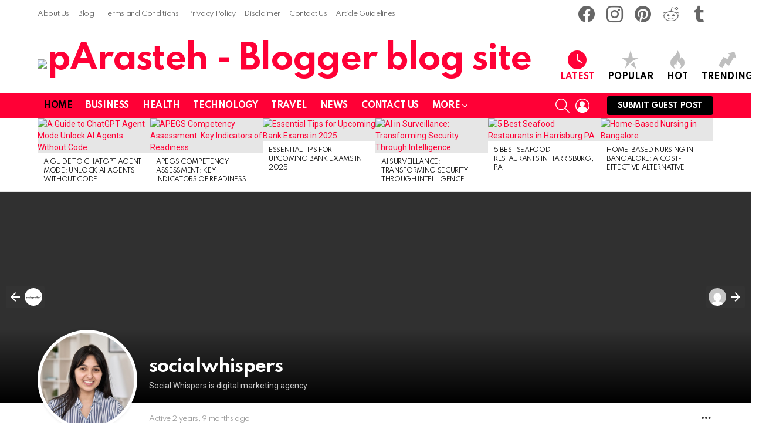

--- FILE ---
content_type: text/html; charset=UTF-8
request_url: https://p-arasteh.org/buddypress/members/socialwhispers/snax_posts/
body_size: 39530
content:
<!DOCTYPE html>
<!--[if IE 8]>
<html class="no-js g1-off-outside lt-ie10 lt-ie9" id="ie8" lang="en-US"
 xmlns:fb="http://ogp.me/ns/fb#" prefix="og: https://ogp.me/ns#"><![endif]-->
<!--[if IE 9]>
<html class="no-js g1-off-outside lt-ie10" id="ie9" lang="en-US"
 xmlns:fb="http://ogp.me/ns/fb#" prefix="og: https://ogp.me/ns#"><![endif]-->
<!--[if !IE]><!-->
<html class="no-js g1-off-outside" lang="en-US"
 xmlns:fb="http://ogp.me/ns/fb#" prefix="og: https://ogp.me/ns#"><!--<![endif]-->
<head>
	<meta charset="UTF-8"/>
	<link rel="profile" href="http://gmpg.org/xfn/11"/>
	<link rel="pingback" href="https://p-arasteh.org/xmlrpc.php"/>

	
<meta name="viewport" content="initial-scale=1.0, minimum-scale=1.0, height=device-height, width=device-width" />
<link rel="manifest" href="/pwa-manifest.json">
<link rel="apple-touch-icon" sizes="512x512" href="https://p-arasteh.org/wp-content/plugins/pwa-for-wp/images/logo-512x512.png">
<link rel="apple-touch-icon-precomposed" sizes="192x192" href="https://p-arasteh.org/wp-content/uploads/2018/05/new-logo-box.jpg">

<!-- Search Engine Optimization by Rank Math PRO - https://rankmath.com/ -->
<title>pArasteh &#8211; Blogger blog site &#8211; Share Everything Here</title>
<meta name="robots" content="follow, noindex"/>
<meta property="og:locale" content="en_US" />
<meta property="og:type" content="website" />
<meta property="og:url" content="https://p-arasteh.org/" />
<meta property="og:site_name" content="pArasteh - Blogger blog site" />
<meta property="og:image" content="https://p-arasteh.org/wp-content/uploads/2020/09/best-guest-blogging-platform-for-professional-bloggers-1.jpg" />
<meta property="og:image:secure_url" content="https://p-arasteh.org/wp-content/uploads/2020/09/best-guest-blogging-platform-for-professional-bloggers-1.jpg" />
<meta property="og:image:width" content="1200" />
<meta property="og:image:height" content="630" />
<meta property="og:image:alt" content="best guest blogging platform for professional bloggers" />
<meta property="og:image:type" content="image/jpeg" />
<meta property="article:published_time" content="%date(Y-m-d\TH:i:sP)%" />
<meta name="twitter:card" content="summary_large_image" />
<meta name="twitter:image" content="https://p-arasteh.org/wp-content/uploads/2020/09/best-guest-blogging-platform-for-professional-bloggers-1.jpg" />
<meta name="twitter:label1" content="Time to read" />
<meta name="twitter:data1" content="Less than a minute" />
<meta name="google-site-verification" content="nWuTmZLnI6UeaqJBUCGsV19PF376WbJ9WvLXtK_Wz3A" />
<meta name="msvalidate.01" content="8DED77C18E486CECFFDA09E61D7EDDE2" />
<meta name="yandex-verification" content="2d7a1114679c604e" />
<!-- /Rank Math WordPress SEO plugin -->

<link rel='dns-prefetch' href='//static.addtoany.com' />
<link rel='dns-prefetch' href='//fonts.googleapis.com' />
<link rel='preconnect' href='https://fonts.gstatic.com' />
<link rel="alternate" type="application/rss+xml" title="pArasteh - Blogger blog site &raquo; Feed" href="https://p-arasteh.org/feed/" />
<link rel="alternate" type="application/rss+xml" title="pArasteh - Blogger blog site &raquo; Comments Feed" href="https://p-arasteh.org/comments/feed/" />
<script type="text/javascript" id="wpp-js" src="https://p-arasteh.org/wp-content/plugins/wordpress-popular-posts/assets/js/wpp.min.js?ver=7.3.6" data-sampling="0" data-sampling-rate="100" data-api-url="https://p-arasteh.org/wp-json/wordpress-popular-posts" data-post-id="0" data-token="0c1bb4b6df" data-lang="0" data-debug="0"></script>
<link rel="alternate" title="oEmbed (JSON)" type="application/json+oembed" href="https://p-arasteh.org/wp-json/oembed/1.0/embed?url" />
<link rel="alternate" title="oEmbed (XML)" type="text/xml+oembed" href="https://p-arasteh.org/wp-json/oembed/1.0/embed?url&#038;format=xml" />
<style id='wp-img-auto-sizes-contain-inline-css' type='text/css'>
img:is([sizes=auto i],[sizes^="auto," i]){contain-intrinsic-size:3000px 1500px}
/*# sourceURL=wp-img-auto-sizes-contain-inline-css */
</style>
<style id='wp-emoji-styles-inline-css' type='text/css'>

	img.wp-smiley, img.emoji {
		display: inline !important;
		border: none !important;
		box-shadow: none !important;
		height: 1em !important;
		width: 1em !important;
		margin: 0 0.07em !important;
		vertical-align: -0.1em !important;
		background: none !important;
		padding: 0 !important;
	}
/*# sourceURL=wp-emoji-styles-inline-css */
</style>
<style id='classic-theme-styles-inline-css' type='text/css'>
/*! This file is auto-generated */
.wp-block-button__link{color:#fff;background-color:#32373c;border-radius:9999px;box-shadow:none;text-decoration:none;padding:calc(.667em + 2px) calc(1.333em + 2px);font-size:1.125em}.wp-block-file__button{background:#32373c;color:#fff;text-decoration:none}
/*# sourceURL=/wp-includes/css/classic-themes.min.css */
</style>
<link rel='stylesheet' id='adace-style-css' href='https://p-arasteh.org/wp-content/plugins/ae0450a2290a15f25694b81b50fa9477-plugin/assets/css/style.min.css?ver=1.3.28' type='text/css' media='all' />
<link rel='stylesheet' id='shoppable-images-css-css' href='https://p-arasteh.org/wp-content/plugins/ae0450a2290a15f25694b81b50fa9477-plugin/assets/css/shoppable-images-front.min.css?ver=1.3.28' type='text/css' media='all' />
<link rel='stylesheet' id='dashicons-css' href='https://p-arasteh.org/wp-includes/css/dashicons.min.css?ver=6.9' type='text/css' media='all' />
<link rel='stylesheet' id='admin-bar-css' href='https://p-arasteh.org/wp-includes/css/admin-bar.min.css?ver=6.9' type='text/css' media='all' />
<style id='admin-bar-inline-css' type='text/css'>

    /* Hide CanvasJS credits for P404 charts specifically */
    #p404RedirectChart .canvasjs-chart-credit {
        display: none !important;
    }
    
    #p404RedirectChart canvas {
        border-radius: 6px;
    }

    .p404-redirect-adminbar-weekly-title {
        font-weight: bold;
        font-size: 14px;
        color: #fff;
        margin-bottom: 6px;
    }

    #wpadminbar #wp-admin-bar-p404_free_top_button .ab-icon:before {
        content: "\f103";
        color: #dc3545;
        top: 3px;
    }
    
    #wp-admin-bar-p404_free_top_button .ab-item {
        min-width: 80px !important;
        padding: 0px !important;
    }
    
    /* Ensure proper positioning and z-index for P404 dropdown */
    .p404-redirect-adminbar-dropdown-wrap { 
        min-width: 0; 
        padding: 0;
        position: static !important;
    }
    
    #wpadminbar #wp-admin-bar-p404_free_top_button_dropdown {
        position: static !important;
    }
    
    #wpadminbar #wp-admin-bar-p404_free_top_button_dropdown .ab-item {
        padding: 0 !important;
        margin: 0 !important;
    }
    
    .p404-redirect-dropdown-container {
        min-width: 340px;
        padding: 18px 18px 12px 18px;
        background: #23282d !important;
        color: #fff;
        border-radius: 12px;
        box-shadow: 0 8px 32px rgba(0,0,0,0.25);
        margin-top: 10px;
        position: relative !important;
        z-index: 999999 !important;
        display: block !important;
        border: 1px solid #444;
    }
    
    /* Ensure P404 dropdown appears on hover */
    #wpadminbar #wp-admin-bar-p404_free_top_button .p404-redirect-dropdown-container { 
        display: none !important;
    }
    
    #wpadminbar #wp-admin-bar-p404_free_top_button:hover .p404-redirect-dropdown-container { 
        display: block !important;
    }
    
    #wpadminbar #wp-admin-bar-p404_free_top_button:hover #wp-admin-bar-p404_free_top_button_dropdown .p404-redirect-dropdown-container {
        display: block !important;
    }
    
    .p404-redirect-card {
        background: #2c3338;
        border-radius: 8px;
        padding: 18px 18px 12px 18px;
        box-shadow: 0 2px 8px rgba(0,0,0,0.07);
        display: flex;
        flex-direction: column;
        align-items: flex-start;
        border: 1px solid #444;
    }
    
    .p404-redirect-btn {
        display: inline-block;
        background: #dc3545;
        color: #fff !important;
        font-weight: bold;
        padding: 5px 22px;
        border-radius: 8px;
        text-decoration: none;
        font-size: 17px;
        transition: background 0.2s, box-shadow 0.2s;
        margin-top: 8px;
        box-shadow: 0 2px 8px rgba(220,53,69,0.15);
        text-align: center;
        line-height: 1.6;
    }
    
    .p404-redirect-btn:hover {
        background: #c82333;
        color: #fff !important;
        box-shadow: 0 4px 16px rgba(220,53,69,0.25);
    }
    
    /* Prevent conflicts with other admin bar dropdowns */
    #wpadminbar .ab-top-menu > li:hover > .ab-item,
    #wpadminbar .ab-top-menu > li.hover > .ab-item {
        z-index: auto;
    }
    
    #wpadminbar #wp-admin-bar-p404_free_top_button:hover > .ab-item {
        z-index: 999998 !important;
    }
    
/*# sourceURL=admin-bar-inline-css */
</style>
<link rel='stylesheet' id='bp-tooltips-css' href='https://p-arasteh.org/wp-content/plugins/buddypress/bp-templates/bp-nouveau/css/bp-tooltips.min.css?ver=14.4.0' type='text/css' media='all' />
<link rel='stylesheet' id='bp-nouveau-css' href='https://p-arasteh.org/wp-content/themes/bimber/buddypress/css/buddypress.min.css?ver=14.4.0' type='text/css' media='screen' />
<style id='bp-nouveau-inline-css' type='text/css'>

        /* Cover image - Do not forget this part */
        #buddypress #header-cover-image {
            height: 360px;
            background-image: url();
        }
    
/*# sourceURL=bp-nouveau-inline-css */
</style>
<link rel='stylesheet' id='bp-nouveau-priority-nav-css' href='https://p-arasteh.org/wp-content/plugins/buddypress/bp-templates/bp-nouveau/css/priority-nav.min.css?ver=14.4.0' type='text/css' media='screen' />
<link rel='stylesheet' id='cace-all-css' href='https://p-arasteh.org/wp-content/plugins/comment-ace/assets/css/all.min.css?ver=1.0.8' type='text/css' media='all' />
<link rel='stylesheet' id='contact-form-7-css' href='https://p-arasteh.org/wp-content/plugins/contact-form-7/includes/css/styles.css?ver=6.1.4' type='text/css' media='all' />
<link rel='stylesheet' id='mace-lazy-load-youtube-css' href='https://p-arasteh.org/wp-content/plugins/media-ace/includes/lazy-load/assets/css/youtube.min.css?ver=1.4.13' type='text/css' media='all' />
<link rel='stylesheet' id='mace-gallery-css' href='https://p-arasteh.org/wp-content/plugins/media-ace/includes/gallery/css/gallery.min.css?ver=6.9' type='text/css' media='all' />
<link rel='stylesheet' id='jquery-magnific-popup-css' href='https://p-arasteh.org/wp-content/plugins/snax/assets/js/jquery.magnific-popup/magnific-popup.css?ver=6.9' type='text/css' media='all' />
<link rel='stylesheet' id='snax-css' href='https://p-arasteh.org/wp-content/plugins/snax/css/snax.min.css?ver=1.94' type='text/css' media='all' />
<link rel='stylesheet' id='wyr-main-css' href='https://p-arasteh.org/wp-content/plugins/whats-your-reaction/css/main.min.css?ver=1.3.20' type='text/css' media='all' />
<link rel='stylesheet' id='wordpress-popular-posts-css-css' href='https://p-arasteh.org/wp-content/plugins/wordpress-popular-posts/assets/css/wpp.css?ver=7.3.6' type='text/css' media='all' />
<link rel='stylesheet' id='g1-main-css' href='https://p-arasteh.org/wp-content/themes/bimber/css/9.2.5/styles/original-2018/all-light.min.css?ver=9.2.5' type='text/css' media='all' />
<link rel='stylesheet' id='bimber-single-css' href='https://p-arasteh.org/wp-content/themes/bimber/css/9.2.5/styles/original-2018/single-light.min.css?ver=9.2.5' type='text/css' media='all' />
<link rel='stylesheet' id='bimber-comments-css' href='https://p-arasteh.org/wp-content/themes/bimber/css/9.2.5/styles/original-2018/comments-light.min.css?ver=9.2.5' type='text/css' media='all' />
<link rel='stylesheet' id='bimber-google-fonts-css' href='//fonts.googleapis.com/css?family=Roboto%3A400%2C300%2C500%2C600%2C700%2C900%7CSpartan%3A400%2C300%2C600%2C700%2C800&#038;subset=latin%2Clatin-ext&#038;display=swap&#038;ver=9.2.5' type='text/css' media='all' />
<link rel='stylesheet' id='bimber-dynamic-style-css' href='https://p-arasteh.org/wp-content/uploads/dynamic-style-1717575076.css' type='text/css' media='all' />
<link rel='stylesheet' id='bimber-style-css' href='https://p-arasteh.org/wp-content/themes/bimber-child-theme/style.css?ver=6.9' type='text/css' media='all' />
<link rel='stylesheet' id='recent-posts-widget-with-thumbnails-public-style-css' href='https://p-arasteh.org/wp-content/plugins/recent-posts-widget-with-thumbnails/public.css?ver=7.1.1' type='text/css' media='all' />
<link rel='stylesheet' id='addtoany-css' href='https://p-arasteh.org/wp-content/plugins/add-to-any/addtoany.min.css?ver=1.16' type='text/css' media='all' />
<link rel='stylesheet' id='bimber-snax-extra-css' href='https://p-arasteh.org/wp-content/themes/bimber/css/9.2.5/styles/original-2018/snax-extra-light.min.css?ver=9.2.5' type='text/css' media='all' />
<link rel='stylesheet' id='bimber-buddypress-css' href='https://p-arasteh.org/wp-content/themes/bimber/css/9.2.5/styles/original-2018/buddypress-light.min.css?ver=9.2.5' type='text/css' media='all' />
<link rel='stylesheet' id='bimber-buddypress-single-member-css' href='https://p-arasteh.org/wp-content/themes/bimber/css/9.2.5/styles/original-2018/buddypress-single-member-light.min.css?ver=9.2.5' type='text/css' media='all' />
<link rel='stylesheet' id='bimber-mashshare-css' href='https://p-arasteh.org/wp-content/themes/bimber/css/9.2.5/styles/original-2018/mashshare-light.min.css?ver=9.2.5' type='text/css' media='all' />
<link rel='stylesheet' id='pwaforwp-style-css' href='https://p-arasteh.org/wp-content/plugins/pwa-for-wp/assets/css/pwaforwp-main.min.css?ver=1.7.82' type='text/css' media='all' />
<script type="text/javascript" src="https://p-arasteh.org/wp-includes/js/jquery/jquery.min.js?ver=3.7.1" id="jquery-core-js"></script>
<script type="text/javascript" src="https://p-arasteh.org/wp-includes/js/jquery/jquery-migrate.min.js?ver=3.4.1" id="jquery-migrate-js"></script>
<script type="text/javascript" src="https://p-arasteh.org/wp-content/plugins/ae0450a2290a15f25694b81b50fa9477-plugin/assets/js/slot-slideup.js?ver=1.3.28" id="adace-slot-slideup-js"></script>
<script type="text/javascript" src="https://p-arasteh.org/wp-content/plugins/ae0450a2290a15f25694b81b50fa9477-plugin/includes/shoppable-images/assets/js/shoppable-images-front.js?ver=1.3.28" id="shoppable-images-js-js"></script>
<script type="text/javascript" src="https://p-arasteh.org/wp-content/plugins/ae0450a2290a15f25694b81b50fa9477-plugin/assets/js/coupons.js?ver=1.3.28" id="adace-coupons-js"></script>
<script type="text/javascript" id="addtoany-core-js-before">
/* <![CDATA[ */
window.a2a_config=window.a2a_config||{};a2a_config.callbacks=[];a2a_config.overlays=[];a2a_config.templates={};

//# sourceURL=addtoany-core-js-before
/* ]]> */
</script>
<script type="text/javascript" defer src="https://static.addtoany.com/menu/page.js" id="addtoany-core-js"></script>
<script type="text/javascript" defer src="https://p-arasteh.org/wp-content/plugins/add-to-any/addtoany.min.js?ver=1.1" id="addtoany-jquery-js"></script>
<script type="text/javascript" src="https://p-arasteh.org/wp-content/plugins/buddypress/bp-core/js/jquery-query.min.js?ver=14.4.0" id="bp-jquery-query-js"></script>
<script type="text/javascript" src="https://p-arasteh.org/wp-content/plugins/buddypress/bp-core/js/vendor/jquery-cookie.min.js?ver=14.4.0" id="bp-jquery-cookie-js"></script>
<script type="text/javascript" src="https://p-arasteh.org/wp-content/plugins/buddypress/bp-core/js/vendor/jquery-scroll-to.min.js?ver=14.4.0" id="bp-jquery-scroll-to-js"></script>
<script type="text/javascript" src="https://p-arasteh.org/wp-content/themes/bimber/js/modernizr/modernizr-custom.min.js?ver=3.3.0" id="modernizr-js"></script>
<link rel="https://api.w.org/" href="https://p-arasteh.org/wp-json/" /><link rel="alternate" title="JSON" type="application/json" href="https://p-arasteh.org/wp-json/wp/v2/buddypress/1304" /><link rel="EditURI" type="application/rsd+xml" title="RSD" href="https://p-arasteh.org/xmlrpc.php?rsd" />
<link rel='shortlink' href='https://p-arasteh.org/?p=1304' />

	<script type="text/javascript">var ajaxurl = 'https://p-arasteh.org/wp-admin/admin-ajax.php';</script>

<meta property="fb:app_id" content="131130771078449"/><link rel="preload" href="https://p-arasteh.org/wp-content/plugins/g1-socials/css/iconfont/fonts/g1-socials.woff" as="font" type="font/woff" crossorigin="anonymous"><meta name='dmca-site-verification' content='NzhITFg2c0xwOTlEYytTLzl2SFdOQT090' />
<!-- Meta Pixel Code -->
<script>
!function(f,b,e,v,n,t,s)
{if(f.fbq)return;n=f.fbq=function(){n.callMethod?
n.callMethod.apply(n,arguments):n.queue.push(arguments)};
if(!f._fbq)f._fbq=n;n.push=n;n.loaded=!0;n.version='2.0';
n.queue=[];t=b.createElement(e);t.async=!0;
t.src=v;s=b.getElementsByTagName(e)[0];
s.parentNode.insertBefore(t,s)}(window, document,'script',
'https://connect.facebook.net/en_US/fbevents.js');
fbq('init', '974808377105866');
fbq('track', 'PageView');
</script>
<noscript><img height="1" width="1" style="display:none"
src="https://www.facebook.com/tr?id=974808377105866&ev=PageView&noscript=1"
/></noscript>
<!-- End Meta Pixel Code -->	<style>
		.lazyload, .lazyloading {
			opacity: 0;
		}
		.lazyloaded {
			opacity: 1;
		}
		.lazyload,
		.lazyloading,
		.lazyloaded {
			transition: opacity 0.175s ease-in-out;
		}

		iframe.lazyloading {
			opacity: 1;
			transition: opacity 0.375s ease-in-out;
			background: #f2f2f2 no-repeat center;
		}
		iframe.lazyloaded {
			opacity: 1;
		}
	</style>
	<link rel="preload" href="https://p-arasteh.org/wp-content/plugins/snax/css/snaxicon/fonts/snaxicon.woff" as="font" type="font/woff" crossorigin="anonymous">            <style id="wpp-loading-animation-styles">@-webkit-keyframes bgslide{from{background-position-x:0}to{background-position-x:-200%}}@keyframes bgslide{from{background-position-x:0}to{background-position-x:-200%}}.wpp-widget-block-placeholder,.wpp-shortcode-placeholder{margin:0 auto;width:60px;height:3px;background:#dd3737;background:linear-gradient(90deg,#dd3737 0%,#571313 10%,#dd3737 100%);background-size:200% auto;border-radius:3px;-webkit-animation:bgslide 1s infinite linear;animation:bgslide 1s infinite linear}</style>
            	<style>
	@font-face {
		font-family: "bimber";
							src:url("https://p-arasteh.org/wp-content/themes/bimber/css/9.2.5/bimber/fonts/bimber.eot");
			src:url("https://p-arasteh.org/wp-content/themes/bimber/css/9.2.5/bimber/fonts/bimber.eot?#iefix") format("embedded-opentype"),
			url("https://p-arasteh.org/wp-content/themes/bimber/css/9.2.5/bimber/fonts/bimber.woff") format("woff"),
			url("https://p-arasteh.org/wp-content/themes/bimber/css/9.2.5/bimber/fonts/bimber.ttf") format("truetype"),
			url("https://p-arasteh.org/wp-content/themes/bimber/css/9.2.5/bimber/fonts/bimber.svg#bimber") format("svg");
				font-weight: normal;
		font-style: normal;
		font-display: block;
	}
	</style>
	
<!-- Schema & Structured Data For WP v1.53 - -->
<script type="application/ld+json" class="saswp-schema-markup-output">
[{"@context":"https:\/\/schema.org\/","@graph":[{"@context":"https:\/\/schema.org\/","@type":"SiteNavigationElement","@id":"https:\/\/p-arasteh.org\/#home","name":"Home","url":"http:\/\/p-arasteh.org\/"},{"@context":"https:\/\/schema.org\/","@type":"SiteNavigationElement","@id":"https:\/\/p-arasteh.org\/#business","name":"Business","url":"https:\/\/p-arasteh.org\/category\/blog\/business\/"},{"@context":"https:\/\/schema.org\/","@type":"SiteNavigationElement","@id":"https:\/\/p-arasteh.org\/#health","name":"Health","url":"https:\/\/p-arasteh.org\/category\/blog\/health\/"},{"@context":"https:\/\/schema.org\/","@type":"SiteNavigationElement","@id":"https:\/\/p-arasteh.org\/#technology","name":"Technology","url":"https:\/\/p-arasteh.org\/category\/blog\/technology-around-the-world\/"},{"@context":"https:\/\/schema.org\/","@type":"SiteNavigationElement","@id":"https:\/\/p-arasteh.org\/#travel","name":"Travel","url":"https:\/\/p-arasteh.org\/category\/blog\/travel\/"},{"@context":"https:\/\/schema.org\/","@type":"SiteNavigationElement","@id":"https:\/\/p-arasteh.org\/#news","name":"News","url":"https:\/\/p-arasteh.org\/category\/news\/"},{"@context":"https:\/\/schema.org\/","@type":"SiteNavigationElement","@id":"https:\/\/p-arasteh.org\/#contact-us","name":"Contact Us","url":"https:\/\/p-arasteh.org\/contact-us\/"},{"@context":"https:\/\/schema.org\/","@type":"SiteNavigationElement","@id":"https:\/\/p-arasteh.org\/#adventure","name":"Adventure","url":"https:\/\/p-arasteh.org\/category\/adventure\/"},{"@context":"https:\/\/schema.org\/","@type":"SiteNavigationElement","@id":"https:\/\/p-arasteh.org\/#animals","name":"Animals","url":"https:\/\/p-arasteh.org\/category\/bimber-animals\/"},{"@context":"https:\/\/schema.org\/","@type":"SiteNavigationElement","@id":"https:\/\/p-arasteh.org\/#beauty","name":"Beauty","url":"https:\/\/p-arasteh.org\/category\/beauty\/"},{"@context":"https:\/\/schema.org\/","@type":"SiteNavigationElement","@id":"https:\/\/p-arasteh.org\/#banking","name":"Banking","url":"https:\/\/p-arasteh.org\/category\/blog\/banking\/"},{"@context":"https:\/\/schema.org\/","@type":"SiteNavigationElement","@id":"https:\/\/p-arasteh.org\/#biography","name":"Biography","url":"https:\/\/p-arasteh.org\/category\/blog\/biography\/"},{"@context":"https:\/\/schema.org\/","@type":"SiteNavigationElement","@id":"https:\/\/p-arasteh.org\/#advertising","name":"Advertising","url":"https:\/\/p-arasteh.org\/category\/blog\/business\/advertising\/"},{"@context":"https:\/\/schema.org\/","@type":"SiteNavigationElement","@id":"https:\/\/p-arasteh.org\/#e-commerce","name":"e-commerce","url":"https:\/\/p-arasteh.org\/category\/blog\/business\/e-commerce\/"},{"@context":"https:\/\/schema.org\/","@type":"SiteNavigationElement","@id":"https:\/\/p-arasteh.org\/#career","name":"Career","url":"https:\/\/p-arasteh.org\/category\/blog\/career-blog\/"},{"@context":"https:\/\/schema.org\/","@type":"SiteNavigationElement","@id":"https:\/\/p-arasteh.org\/#education","name":"Education","url":"https:\/\/p-arasteh.org\/category\/blog\/education\/"},{"@context":"https:\/\/schema.org\/","@type":"SiteNavigationElement","@id":"https:\/\/p-arasteh.org\/#elearning","name":"eLearning","url":"https:\/\/p-arasteh.org\/category\/blog\/education\/elearning\/"},{"@context":"https:\/\/schema.org\/","@type":"SiteNavigationElement","@id":"https:\/\/p-arasteh.org\/#family","name":"Family","url":"https:\/\/p-arasteh.org\/category\/blog\/family\/"},{"@context":"https:\/\/schema.org\/","@type":"SiteNavigationElement","@id":"https:\/\/p-arasteh.org\/#finance","name":"Finance","url":"https:\/\/p-arasteh.org\/category\/blog\/finance-blog\/"},{"@context":"https:\/\/schema.org\/","@type":"SiteNavigationElement","@id":"https:\/\/p-arasteh.org\/#fun","name":"Fun","url":"https:\/\/p-arasteh.org\/category\/blog\/fun\/"},{"@context":"https:\/\/schema.org\/","@type":"SiteNavigationElement","@id":"https:\/\/p-arasteh.org\/#gardening","name":"Gardening","url":"https:\/\/p-arasteh.org\/category\/blog\/gardening\/"},{"@context":"https:\/\/schema.org\/","@type":"SiteNavigationElement","@id":"https:\/\/p-arasteh.org\/#gifts","name":"Gifts","url":"https:\/\/p-arasteh.org\/category\/blog\/gifts\/"},{"@context":"https:\/\/schema.org\/","@type":"SiteNavigationElement","@id":"https:\/\/p-arasteh.org\/#air-pollution","name":"Air pollution","url":"https:\/\/p-arasteh.org\/category\/blog\/health\/air-pollution\/"},{"@context":"https:\/\/schema.org\/","@type":"SiteNavigationElement","@id":"https:\/\/p-arasteh.org\/#hair-care","name":"Hair Care","url":"https:\/\/p-arasteh.org\/category\/blog\/health\/hair-care\/"},{"@context":"https:\/\/schema.org\/","@type":"SiteNavigationElement","@id":"https:\/\/p-arasteh.org\/#healing-and-meditation","name":"Healing and Meditation","url":"https:\/\/p-arasteh.org\/category\/blog\/health\/healing-and-meditation\/"},{"@context":"https:\/\/schema.org\/","@type":"SiteNavigationElement","@id":"https:\/\/p-arasteh.org\/#legal","name":"Legal","url":"https:\/\/p-arasteh.org\/category\/blog\/legal\/"},{"@context":"https:\/\/schema.org\/","@type":"SiteNavigationElement","@id":"https:\/\/p-arasteh.org\/#lifestyle","name":"Lifestyle","url":"https:\/\/p-arasteh.org\/category\/blog\/lifestyle\/"},{"@context":"https:\/\/schema.org\/","@type":"SiteNavigationElement","@id":"https:\/\/p-arasteh.org\/#makeup","name":"Makeup","url":"https:\/\/p-arasteh.org\/category\/blog\/makeup\/"},{"@context":"https:\/\/schema.org\/","@type":"SiteNavigationElement","@id":"https:\/\/p-arasteh.org\/#finance","name":"Finance","url":"https:\/\/p-arasteh.org\/category\/finance\/"},{"@context":"https:\/\/schema.org\/","@type":"SiteNavigationElement","@id":"https:\/\/p-arasteh.org\/#funny","name":"Funny","url":"https:\/\/p-arasteh.org\/category\/bimber-funny\/"},{"@context":"https:\/\/schema.org\/","@type":"SiteNavigationElement","@id":"https:\/\/p-arasteh.org\/#interior-design","name":"Interior Design","url":"https:\/\/p-arasteh.org\/category\/home\/interior-design\/"},{"@context":"https:\/\/schema.org\/","@type":"SiteNavigationElement","@id":"https:\/\/p-arasteh.org\/#digital-marketing","name":"Digital Marketing","url":"https:\/\/p-arasteh.org\/category\/blog\/business\/marketing\/digital-marketing\/"},{"@context":"https:\/\/schema.org\/","@type":"SiteNavigationElement","@id":"https:\/\/p-arasteh.org\/#gaming","name":"Gaming","url":"https:\/\/p-arasteh.org\/category\/blog\/technology-around-the-world\/gaming\/"}]},

{"@context":"https:\/\/schema.org\/","@type":"WebSite","@id":"https:\/\/p-arasteh.org#website","headline":"pArasteh - Blogger blog site","name":"pArasteh - Blogger blog site","description":"Share Everything Here","url":"https:\/\/p-arasteh.org","potentialAction":{"@type":"SearchAction","target":"https:\/\/p-arasteh.org?s={search_term_string}","query-input":"required name=search_term_string"}},

{"@context":"https:\/\/schema.org\/","@type":"BlogPosting","@id":"#BlogPosting","url":"","inLanguage":"en-US","mainEntityOfPage":"","headline":"socialwhispers","description":"","articleBody":"","keywords":"","datePublished":"","dateModified":"","author":{"@type":"Person","name":"","url":"","sameAs":[],"image":{"@type":"ImageObject","url":"https:\/\/secure.gravatar.com\/avatar\/?s=96&d=mm&r=g","height":96,"width":96}},"editor":{"@type":"Person","name":"","url":"","sameAs":[],"image":{"@type":"ImageObject","url":"https:\/\/secure.gravatar.com\/avatar\/?s=96&d=mm&r=g","height":96,"width":96}},"publisher":{"@type":"Organization","name":"p-arasteh - Write and share Content","url":"http:\/\/p-arasteh.org","logo":{"@type":"ImageObject","url":"http:\/\/p-arasteh.org\/wp-content\/uploads\/2018\/05\/new-logo-box.jpg","width":60,"height":600}},"comment":[{"@type":"Comment","id":"#comment-26743","dateCreated":"2022-08-27T05:11:22+00:00","description":"Good information that you provide in this article, how to install flooring installation of your interior. I like your article.","author":{"@type":"Person","name":"John","url":""}},{"@type":"Comment","id":"#comment-26096","dateCreated":"2022-03-21T02:37:12+00:00","description":"Thank you for your wonderful article! I read your blog regularly and your post is very interesting. ideas from your blog.","author":{"@type":"Person","name":"sankar","url":""}},{"@type":"Comment","id":"#comment-26094","dateCreated":"2022-03-19T08:04:24+00:00","description":"Thanks for this article. Looking for Mobile and Web development company visit our website to know more and for the services.","author":{"@type":"Person","name":"ORP Versatile Mobitech LLC","url":""}},{"@type":"Comment","id":"#comment-26065","dateCreated":"2022-02-25T06:15:32+00:00","description":"I have used Genericpharmas Company before and have been very satisfied with the service However on this occasion.","author":{"@type":"Person","name":"Genericpharmas","url":""}},{"@type":"Comment","id":"#comment-25999","dateCreated":"2022-02-08T05:02:06+00:00","description":"I have used Genericpharmas Company before and have been very satisfied with the service However on this occasion.","author":{"@type":"Person","name":"Genericpharmas","url":""}},{"@type":"Comment","id":"#comment-23377","dateCreated":"2021-10-15T06:27:25+00:00","description":"This is some really good information regarding airport transfer services. Thanks for sharing your ideas with us. These are great tips to consider! Keep posting and sharing more Ideas. Good Luck.","author":{"@type":"Person","name":"Kabbi Compare","url":""}},{"@type":"Comment","id":"#comment-23119","dateCreated":"2021-09-09T10:58:44+00:00","description":"QUICKBOOKS is your one shop stop for all your business transactional needs. It is very elaborate and very friendly software to use but sometimes its various errors can be your pain. We can assist you to resolve your Quickbooks errors","author":{"@type":"Person","name":"Paul jordon","url":""}},{"@type":"Comment","id":"#comment-23043","dateCreated":"2021-06-02T07:46:15+00:00","description":"Thank you for posting such an informative article. Would love to read more.","author":{"@type":"Person","name":"Lily Gardner","url":""}},{"@type":"Comment","id":"#comment-22959","dateCreated":"2021-05-05T20:03:50+00:00","description":"Thank you for mentioning the importance of choosing a beauty salon that is staffed by qualified and skilled professionals. My mom wants to find a new beauty salon to get her eyebrows waxed. I will make sure she finds one that has a reliable and qualified staff.","author":{"@type":"Person","name":"Charlotte Fleet","url":""}},{"@type":"Comment","id":"#comment-22679","dateCreated":"2021-02-17T16:46:47+00:00","description":"This is an informative post. Got a lot of info and details from here. Thank you for sharing this and looking forward to reading more of your post.","author":{"@type":"Person","name":"Dai Software","url":""}},{"@type":"Comment","id":"#comment-22543","dateCreated":"2021-02-01T21:48:07+00:00","description":"Loved the content!","author":{"@type":"Person","name":"Luciana","url":""}},{"@type":"Comment","id":"#comment-22223","dateCreated":"2020-12-08T15:44:56+00:00","description":"I like your advice about going on a test visit to the salon I'm planning to patronize to check first-hand the type of service they provide. My mom and I just moved into a new city, and we're looking for a hair salon that would take good care of our hair. I'll share this advice with my mother later and start listing down potential salons we could try. Thanks!","author":{"@type":"Person","name":"Levi Armstrong","url":""}},{"@type":"Comment","id":"#comment-22148","dateCreated":"2020-11-26T07:22:50+00:00","description":"I completely agree, It is great. And I am always surprised when I read posts about the food. This great content. I have learned something powerful today.","author":{"@type":"Person","name":"Dai software","url":""}},{"@type":"Comment","id":"#comment-22135","dateCreated":"2020-11-23T05:30:17+00:00","description":"Using CBD in a proper and useful way has always made it as a useful remedy for all our different needs. It helps cure many of our health issues if used in a proper way. Thank you for sharing the information with us through this article. Keep sharing more such articles like this with us in the future also.","author":{"@type":"Person","name":"Josh Leidhecker","url":""}},{"@type":"Comment","id":"#comment-22062","dateCreated":"2020-11-05T09:36:59+00:00","description":"Kegel exercise is good for the men for their health and body. Every men has to do this exercise.","author":{"@type":"Person","name":"Varun Sharma","url":""}},{"@type":"Comment","id":"#comment-21994","dateCreated":"2020-10-21T11:47:01+00:00","description":"Yes, not only in restaurant Uniforms is one of the important parts in every profession. Thanks for Sharing. It's an informative article. Must read post.","author":{"@type":"Person","name":"Top Best","url":""}},{"@type":"Comment","id":"#comment-21976","dateCreated":"2020-10-13T18:00:16+00:00","description":"Great article! Thanks to Aman for highlighting the various criteria that have to be considered before buying a smart TV. This has been a big help to me.","author":{"@type":"Person","name":"Rohin Mathew","url":""}},{"@type":"Comment","id":"#comment-21945","dateCreated":"2020-09-30T12:03:53+00:00","description":"Mailer boxes wholesale tend to store any kind of material inside them. They are used to store many items, including skincare products, beauty related items, accessories, and many more. Therefore they must have the outlook that speaks for the product itself. They must have an attractive and eye-catching look.","author":{"@type":"Person","name":"Andrew Paul","url":""}},{"@type":"Comment","id":"#comment-21867","dateCreated":"2020-09-07T11:48:22+00:00","description":"Your post intrigued me a lot to learn more about it! keep posting,","author":{"@type":"Person","name":"Delta Airlines Telefono","url":""}},{"@type":"Comment","id":"#comment-21858","dateCreated":"2020-09-03T12:51:58+00:00","description":"Thank you so much for your details.","author":{"@type":"Person","name":"coderkube","url":""}},{"@type":"Comment","id":"#comment-21651","dateCreated":"2020-07-28T15:16:28+00:00","description":"Best New choudhary Public Senior Secondary School is one of the Best Online Education School in Jaipur, Rajasthan with a fresh environment for hostel facilities, studies, Rajasthan scout and guide training.","author":{"@type":"Person","name":"best cbse school in pratapnagar","url":""}},{"@type":"Comment","id":"#comment-21642","dateCreated":"2020-07-27T16:27:53+00:00","description":"Nice information sharing","author":{"@type":"Person","name":"Rojgar Result","url":""}},{"@type":"Comment","id":"#comment-21572","dateCreated":"2020-07-21T12:12:12+00:00","description":"Best list for convert image to pdf for free. I eager to ready your next post.","author":{"@type":"Person","name":"Flash Scan","url":""}},{"@type":"Comment","id":"#comment-21510","dateCreated":"2020-07-14T12:39:32+00:00","description":"Great post! In a courier business, one of the biggest factor to gain more customer and client is the services and the rate of the delivery cost\/charge. As a Sales Executive in one of the leading courier company in UAE, we offer affordable UAE delivery services to meet our customer's satisfaction.","author":{"@type":"Person","name":"Hera Kate Ramos","url":""}},{"@type":"Comment","id":"#comment-21494","dateCreated":"2020-07-13T10:02:05+00:00","description":"Very funny !","author":{"@type":"Person","name":"Dustin Gallegos","url":""}},{"@type":"Comment","id":"#comment-21493","dateCreated":"2020-07-13T08:44:36+00:00","description":"very nice\u2026 i really like your blog\u2026","author":{"@type":"Person","name":"Leptitox Review","url":""}},{"@type":"Comment","id":"#comment-21278","dateCreated":"2020-06-03T06:53:47+00:00","description":"Thanks for sharing the very important data for the online gambling sites about how to play the game like a genius!!","author":{"@type":"Person","name":"Jesse Adcock","url":""}},{"@type":"Comment","id":"#comment-21188","dateCreated":"2020-05-11T09:43:48+00:00","description":"","author":{"@type":"Person","name":"Parasteh","url":"http:\/\/p-arasteh.org\/buddypress\/members\/padminorg\/"}},{"@type":"Comment","id":"#comment-20047","dateCreated":"2019-08-23T06:18:34+00:00","description":"Very Nice Information. Keep Updating for More about banking Coaching Also","author":{"@type":"Person","name":"Anuj jindal","url":""}},{"@type":"Comment","id":"#comment-15465","dateCreated":"2019-01-14T05:57:32+00:00","description":"Informative article \ud83d\udc4d","author":{"@type":"Person","name":"Sumit Dhiman","url":""}},{"@type":"Comment","id":"#comment-15185","dateCreated":"2019-01-06T14:49:05+00:00","description":"Thanks, Harsh","author":{"@type":"Person","name":"Parasteh","url":"http:\/\/p-arasteh.org"}},{"@type":"Comment","id":"#comment-15132","dateCreated":"2019-01-05T13:12:52+00:00","description":"Guest posting is still the most effective way to generate backlinks. Great article \ud83d\udc4d\ud83c\udffb","author":{"@type":"Person","name":"Harsh Agrawal","url":"https:\/\/www.shoutmeloud.com"}},{"@type":"Comment","id":"#comment-8055","dateCreated":"2018-07-19T08:54:37+00:00","description":"Nich article, good topic","author":{"@type":"Person","name":"Kirat","url":""}}],"image":{"@type":"ImageObject","@id":"#primaryimage","url":"http:\/\/p-arasteh.org\/wp-content\/uploads\/2018\/05\/new-logo-box.jpg","width":"120","height":"120"}},

{"@context":"https:\/\/schema.org\/","@type":"BlogPosting","@id":"#BlogPosting","url":"","inLanguage":"en-US","mainEntityOfPage":"","headline":"socialwhispers","description":"","articleBody":"","keywords":"","datePublished":"","dateModified":"","author":{"@type":"Person","name":"","url":"","sameAs":[],"image":{"@type":"ImageObject","url":"https:\/\/secure.gravatar.com\/avatar\/?s=96&d=mm&r=g","height":96,"width":96}},"editor":{"@type":"Person","name":"","url":"","sameAs":[],"image":{"@type":"ImageObject","url":"https:\/\/secure.gravatar.com\/avatar\/?s=96&d=mm&r=g","height":96,"width":96}},"publisher":{"@type":"Organization","name":"p-arasteh - Write and share Content","url":"http:\/\/p-arasteh.org","logo":{"@type":"ImageObject","url":"http:\/\/p-arasteh.org\/wp-content\/uploads\/2018\/05\/new-logo-box.jpg","width":60,"height":600}},"comment":[{"@type":"Comment","id":"#comment-26743","dateCreated":"2022-08-27T05:11:22+00:00","description":"Good information that you provide in this article, how to install flooring installation of your interior. I like your article.","author":{"@type":"Person","name":"John","url":""}},{"@type":"Comment","id":"#comment-26096","dateCreated":"2022-03-21T02:37:12+00:00","description":"Thank you for your wonderful article! I read your blog regularly and your post is very interesting. ideas from your blog.","author":{"@type":"Person","name":"sankar","url":""}},{"@type":"Comment","id":"#comment-26094","dateCreated":"2022-03-19T08:04:24+00:00","description":"Thanks for this article. Looking for Mobile and Web development company visit our website to know more and for the services.","author":{"@type":"Person","name":"ORP Versatile Mobitech LLC","url":""}},{"@type":"Comment","id":"#comment-26065","dateCreated":"2022-02-25T06:15:32+00:00","description":"I have used Genericpharmas Company before and have been very satisfied with the service However on this occasion.","author":{"@type":"Person","name":"Genericpharmas","url":""}},{"@type":"Comment","id":"#comment-25999","dateCreated":"2022-02-08T05:02:06+00:00","description":"I have used Genericpharmas Company before and have been very satisfied with the service However on this occasion.","author":{"@type":"Person","name":"Genericpharmas","url":""}},{"@type":"Comment","id":"#comment-23377","dateCreated":"2021-10-15T06:27:25+00:00","description":"This is some really good information regarding airport transfer services. Thanks for sharing your ideas with us. These are great tips to consider! Keep posting and sharing more Ideas. Good Luck.","author":{"@type":"Person","name":"Kabbi Compare","url":""}},{"@type":"Comment","id":"#comment-23119","dateCreated":"2021-09-09T10:58:44+00:00","description":"QUICKBOOKS is your one shop stop for all your business transactional needs. It is very elaborate and very friendly software to use but sometimes its various errors can be your pain. We can assist you to resolve your Quickbooks errors","author":{"@type":"Person","name":"Paul jordon","url":""}},{"@type":"Comment","id":"#comment-23043","dateCreated":"2021-06-02T07:46:15+00:00","description":"Thank you for posting such an informative article. Would love to read more.","author":{"@type":"Person","name":"Lily Gardner","url":""}},{"@type":"Comment","id":"#comment-22959","dateCreated":"2021-05-05T20:03:50+00:00","description":"Thank you for mentioning the importance of choosing a beauty salon that is staffed by qualified and skilled professionals. My mom wants to find a new beauty salon to get her eyebrows waxed. I will make sure she finds one that has a reliable and qualified staff.","author":{"@type":"Person","name":"Charlotte Fleet","url":""}},{"@type":"Comment","id":"#comment-22679","dateCreated":"2021-02-17T16:46:47+00:00","description":"This is an informative post. Got a lot of info and details from here. Thank you for sharing this and looking forward to reading more of your post.","author":{"@type":"Person","name":"Dai Software","url":""}},{"@type":"Comment","id":"#comment-22543","dateCreated":"2021-02-01T21:48:07+00:00","description":"Loved the content!","author":{"@type":"Person","name":"Luciana","url":""}},{"@type":"Comment","id":"#comment-22223","dateCreated":"2020-12-08T15:44:56+00:00","description":"I like your advice about going on a test visit to the salon I'm planning to patronize to check first-hand the type of service they provide. My mom and I just moved into a new city, and we're looking for a hair salon that would take good care of our hair. I'll share this advice with my mother later and start listing down potential salons we could try. Thanks!","author":{"@type":"Person","name":"Levi Armstrong","url":""}},{"@type":"Comment","id":"#comment-22148","dateCreated":"2020-11-26T07:22:50+00:00","description":"I completely agree, It is great. And I am always surprised when I read posts about the food. This great content. I have learned something powerful today.","author":{"@type":"Person","name":"Dai software","url":""}},{"@type":"Comment","id":"#comment-22135","dateCreated":"2020-11-23T05:30:17+00:00","description":"Using CBD in a proper and useful way has always made it as a useful remedy for all our different needs. It helps cure many of our health issues if used in a proper way. Thank you for sharing the information with us through this article. Keep sharing more such articles like this with us in the future also.","author":{"@type":"Person","name":"Josh Leidhecker","url":""}},{"@type":"Comment","id":"#comment-22062","dateCreated":"2020-11-05T09:36:59+00:00","description":"Kegel exercise is good for the men for their health and body. Every men has to do this exercise.","author":{"@type":"Person","name":"Varun Sharma","url":""}},{"@type":"Comment","id":"#comment-21994","dateCreated":"2020-10-21T11:47:01+00:00","description":"Yes, not only in restaurant Uniforms is one of the important parts in every profession. Thanks for Sharing. It's an informative article. Must read post.","author":{"@type":"Person","name":"Top Best","url":""}},{"@type":"Comment","id":"#comment-21976","dateCreated":"2020-10-13T18:00:16+00:00","description":"Great article! Thanks to Aman for highlighting the various criteria that have to be considered before buying a smart TV. This has been a big help to me.","author":{"@type":"Person","name":"Rohin Mathew","url":""}},{"@type":"Comment","id":"#comment-21945","dateCreated":"2020-09-30T12:03:53+00:00","description":"Mailer boxes wholesale tend to store any kind of material inside them. They are used to store many items, including skincare products, beauty related items, accessories, and many more. Therefore they must have the outlook that speaks for the product itself. They must have an attractive and eye-catching look.","author":{"@type":"Person","name":"Andrew Paul","url":""}},{"@type":"Comment","id":"#comment-21867","dateCreated":"2020-09-07T11:48:22+00:00","description":"Your post intrigued me a lot to learn more about it! keep posting,","author":{"@type":"Person","name":"Delta Airlines Telefono","url":""}},{"@type":"Comment","id":"#comment-21858","dateCreated":"2020-09-03T12:51:58+00:00","description":"Thank you so much for your details.","author":{"@type":"Person","name":"coderkube","url":""}},{"@type":"Comment","id":"#comment-21651","dateCreated":"2020-07-28T15:16:28+00:00","description":"Best New choudhary Public Senior Secondary School is one of the Best Online Education School in Jaipur, Rajasthan with a fresh environment for hostel facilities, studies, Rajasthan scout and guide training.","author":{"@type":"Person","name":"best cbse school in pratapnagar","url":""}},{"@type":"Comment","id":"#comment-21642","dateCreated":"2020-07-27T16:27:53+00:00","description":"Nice information sharing","author":{"@type":"Person","name":"Rojgar Result","url":""}},{"@type":"Comment","id":"#comment-21572","dateCreated":"2020-07-21T12:12:12+00:00","description":"Best list for convert image to pdf for free. I eager to ready your next post.","author":{"@type":"Person","name":"Flash Scan","url":""}},{"@type":"Comment","id":"#comment-21510","dateCreated":"2020-07-14T12:39:32+00:00","description":"Great post! In a courier business, one of the biggest factor to gain more customer and client is the services and the rate of the delivery cost\/charge. As a Sales Executive in one of the leading courier company in UAE, we offer affordable UAE delivery services to meet our customer's satisfaction.","author":{"@type":"Person","name":"Hera Kate Ramos","url":""}},{"@type":"Comment","id":"#comment-21494","dateCreated":"2020-07-13T10:02:05+00:00","description":"Very funny !","author":{"@type":"Person","name":"Dustin Gallegos","url":""}},{"@type":"Comment","id":"#comment-21493","dateCreated":"2020-07-13T08:44:36+00:00","description":"very nice\u2026 i really like your blog\u2026","author":{"@type":"Person","name":"Leptitox Review","url":""}},{"@type":"Comment","id":"#comment-21278","dateCreated":"2020-06-03T06:53:47+00:00","description":"Thanks for sharing the very important data for the online gambling sites about how to play the game like a genius!!","author":{"@type":"Person","name":"Jesse Adcock","url":""}},{"@type":"Comment","id":"#comment-21188","dateCreated":"2020-05-11T09:43:48+00:00","description":"","author":{"@type":"Person","name":"Parasteh","url":"http:\/\/p-arasteh.org\/buddypress\/members\/padminorg\/"}},{"@type":"Comment","id":"#comment-20047","dateCreated":"2019-08-23T06:18:34+00:00","description":"Very Nice Information. Keep Updating for More about banking Coaching Also","author":{"@type":"Person","name":"Anuj jindal","url":""}},{"@type":"Comment","id":"#comment-15465","dateCreated":"2019-01-14T05:57:32+00:00","description":"Informative article \ud83d\udc4d","author":{"@type":"Person","name":"Sumit Dhiman","url":""}},{"@type":"Comment","id":"#comment-15185","dateCreated":"2019-01-06T14:49:05+00:00","description":"Thanks, Harsh","author":{"@type":"Person","name":"Parasteh","url":"http:\/\/p-arasteh.org"}},{"@type":"Comment","id":"#comment-15132","dateCreated":"2019-01-05T13:12:52+00:00","description":"Guest posting is still the most effective way to generate backlinks. Great article \ud83d\udc4d\ud83c\udffb","author":{"@type":"Person","name":"Harsh Agrawal","url":"https:\/\/www.shoutmeloud.com"}},{"@type":"Comment","id":"#comment-8055","dateCreated":"2018-07-19T08:54:37+00:00","description":"Nich article, good topic","author":{"@type":"Person","name":"Kirat","url":""}}],"image":{"@type":"ImageObject","@id":"#primaryimage","url":"http:\/\/p-arasteh.org\/wp-content\/uploads\/2018\/05\/new-logo-box.jpg","width":"120","height":"120"}},

{"@context":"https:\/\/schema.org\/","@type":"Organization","@id":"https:\/\/p-arasteh.org#Organization","name":"p-arasteh - Write and share Content","url":"http:\/\/p-arasteh.org","sameAs":["https:\/\/business.facebook.com\/postshortstories","https:\/\/www.instagram.com\/para6738","https:\/\/in.pinterest.com\/parastehblogger","https:\/\/infobooster.tumblr.com\/"],"logo":{"@type":"ImageObject","url":"http:\/\/p-arasteh.org\/wp-content\/uploads\/2018\/05\/new-logo-box.jpg","width":"60","height":"600"},"contactPoint":{"@type":"ContactPoint","contactType":"customer support","telephone":"","url":"http:\/\/p-arasteh.org\/contact-us\/"}}]
</script>

<script type="text/javascript" id="google_gtagjs" src="https://www.googletagmanager.com/gtag/js?id=G-1MJS15W6LL" async="async"></script>
<script type="text/javascript" id="google_gtagjs-inline">
/* <![CDATA[ */
window.dataLayer = window.dataLayer || [];function gtag(){dataLayer.push(arguments);}gtag('js', new Date());gtag('config', 'G-1MJS15W6LL', {} );
/* ]]> */
</script>
	<link rel="alternate" type="application/rss+xml" title="pArasteh &#8211; Blogger blog site | socialwhispers | Activity RSS Feed" href="" />
	
	<link rel="alternate" type="application/rss+xml" title="pArasteh &#8211; Blogger blog site | Site Wide Activity RSS Feed" href="https://p-arasteh.org/buddypress/activity-streams/feed/" />

<link rel='canonical' href='https://p-arasteh.org/buddypress/members/socialwhispers/snax_posts/' />
<link rel="icon" href="https://p-arasteh.org/wp-content/uploads/2018/05/cropped-new-logo-box-32x32.jpg" sizes="32x32" />
<link rel="icon" href="https://p-arasteh.org/wp-content/uploads/2018/05/cropped-new-logo-box-192x192.jpg" sizes="192x192" />
<meta name="msapplication-TileImage" content="https://p-arasteh.org/wp-content/uploads/2018/05/cropped-new-logo-box-270x270.jpg" />
	<script>if("undefined"!=typeof localStorage){var nsfwItemId=document.getElementsByName("g1:nsfw-item-id");nsfwItemId=nsfwItemId.length>0?nsfwItemId[0].getAttribute("content"):"g1_nsfw_off",window.g1SwitchNSFW=function(e){e?(localStorage.setItem(nsfwItemId,1),document.documentElement.classList.add("g1-nsfw-off")):(localStorage.removeItem(nsfwItemId),document.documentElement.classList.remove("g1-nsfw-off"))};try{var nsfwmode=localStorage.getItem(nsfwItemId);window.g1SwitchNSFW(nsfwmode)}catch(e){}}</script>
	<meta name="pwaforwp" content="wordpress-plugin"/>
        <meta name="theme-color" content="#D5E0EB">
        <meta name="apple-mobile-web-app-title" content="pArasteh - Blogger blog site">
        <meta name="application-name" content="pArasteh - Blogger blog site">
        <meta name="apple-mobile-web-app-capable" content="yes">
        <meta name="apple-mobile-web-app-status-bar-style" content="default">
        <meta name="mobile-web-app-capable" content="yes">
        <meta name="apple-touch-fullscreen" content="yes">
<link rel="apple-touch-icon" sizes="192x192" href="https://p-arasteh.org/wp-content/uploads/2018/05/new-logo-box.jpg">
<link rel="apple-touch-icon" sizes="512x512" href="https://p-arasteh.org/wp-content/uploads/2018/05/new-logo-box.jpg">
		<style type="text/css" id="wp-custom-css">
			.page-subtitle {    margin-top: 0px !important;
    text-align: center;
    font-weight: bold;}
.g1-mega {line-height: 1.5 !important;}
@media (max-width: 480px)
{.fsp{
    padding: 14px !important;
	}}
.snax-voting-upvote{    background-image: url(http://p-arasteh.org/wp-content/uploads/2019/01/up.png);
    background-repeat: no-repeat;    background-position: center;}
.snax-voting-downvote{background-position: center;
    background-image: url(http://p-arasteh.org/wp-content/uploads/2019/01/down.png);
    background-repeat: no-repeat;}
.snax .snax-voting-large .snax-voting-downvote:before, .snax .snax-voting-large .snax-voting-upvote:before {font-size: 0px;}
.snax-post-referral-form {display:none;}
@media only screen and (max-width: 600px) {
  #ez-toc-title-container {
    padding: 10px !important;
    background: #f9f9f9 !important;
    border: 1px solid #aaa !important;
    border-radius: 4px !important;
  }
}		</style>
		<style id='global-styles-inline-css' type='text/css'>
:root{--wp--preset--aspect-ratio--square: 1;--wp--preset--aspect-ratio--4-3: 4/3;--wp--preset--aspect-ratio--3-4: 3/4;--wp--preset--aspect-ratio--3-2: 3/2;--wp--preset--aspect-ratio--2-3: 2/3;--wp--preset--aspect-ratio--16-9: 16/9;--wp--preset--aspect-ratio--9-16: 9/16;--wp--preset--color--black: #000000;--wp--preset--color--cyan-bluish-gray: #abb8c3;--wp--preset--color--white: #ffffff;--wp--preset--color--pale-pink: #f78da7;--wp--preset--color--vivid-red: #cf2e2e;--wp--preset--color--luminous-vivid-orange: #ff6900;--wp--preset--color--luminous-vivid-amber: #fcb900;--wp--preset--color--light-green-cyan: #7bdcb5;--wp--preset--color--vivid-green-cyan: #00d084;--wp--preset--color--pale-cyan-blue: #8ed1fc;--wp--preset--color--vivid-cyan-blue: #0693e3;--wp--preset--color--vivid-purple: #9b51e0;--wp--preset--gradient--vivid-cyan-blue-to-vivid-purple: linear-gradient(135deg,rgb(6,147,227) 0%,rgb(155,81,224) 100%);--wp--preset--gradient--light-green-cyan-to-vivid-green-cyan: linear-gradient(135deg,rgb(122,220,180) 0%,rgb(0,208,130) 100%);--wp--preset--gradient--luminous-vivid-amber-to-luminous-vivid-orange: linear-gradient(135deg,rgb(252,185,0) 0%,rgb(255,105,0) 100%);--wp--preset--gradient--luminous-vivid-orange-to-vivid-red: linear-gradient(135deg,rgb(255,105,0) 0%,rgb(207,46,46) 100%);--wp--preset--gradient--very-light-gray-to-cyan-bluish-gray: linear-gradient(135deg,rgb(238,238,238) 0%,rgb(169,184,195) 100%);--wp--preset--gradient--cool-to-warm-spectrum: linear-gradient(135deg,rgb(74,234,220) 0%,rgb(151,120,209) 20%,rgb(207,42,186) 40%,rgb(238,44,130) 60%,rgb(251,105,98) 80%,rgb(254,248,76) 100%);--wp--preset--gradient--blush-light-purple: linear-gradient(135deg,rgb(255,206,236) 0%,rgb(152,150,240) 100%);--wp--preset--gradient--blush-bordeaux: linear-gradient(135deg,rgb(254,205,165) 0%,rgb(254,45,45) 50%,rgb(107,0,62) 100%);--wp--preset--gradient--luminous-dusk: linear-gradient(135deg,rgb(255,203,112) 0%,rgb(199,81,192) 50%,rgb(65,88,208) 100%);--wp--preset--gradient--pale-ocean: linear-gradient(135deg,rgb(255,245,203) 0%,rgb(182,227,212) 50%,rgb(51,167,181) 100%);--wp--preset--gradient--electric-grass: linear-gradient(135deg,rgb(202,248,128) 0%,rgb(113,206,126) 100%);--wp--preset--gradient--midnight: linear-gradient(135deg,rgb(2,3,129) 0%,rgb(40,116,252) 100%);--wp--preset--font-size--small: 13px;--wp--preset--font-size--medium: 20px;--wp--preset--font-size--large: 36px;--wp--preset--font-size--x-large: 42px;--wp--preset--spacing--20: 0.44rem;--wp--preset--spacing--30: 0.67rem;--wp--preset--spacing--40: 1rem;--wp--preset--spacing--50: 1.5rem;--wp--preset--spacing--60: 2.25rem;--wp--preset--spacing--70: 3.38rem;--wp--preset--spacing--80: 5.06rem;--wp--preset--shadow--natural: 6px 6px 9px rgba(0, 0, 0, 0.2);--wp--preset--shadow--deep: 12px 12px 50px rgba(0, 0, 0, 0.4);--wp--preset--shadow--sharp: 6px 6px 0px rgba(0, 0, 0, 0.2);--wp--preset--shadow--outlined: 6px 6px 0px -3px rgb(255, 255, 255), 6px 6px rgb(0, 0, 0);--wp--preset--shadow--crisp: 6px 6px 0px rgb(0, 0, 0);}:where(.is-layout-flex){gap: 0.5em;}:where(.is-layout-grid){gap: 0.5em;}body .is-layout-flex{display: flex;}.is-layout-flex{flex-wrap: wrap;align-items: center;}.is-layout-flex > :is(*, div){margin: 0;}body .is-layout-grid{display: grid;}.is-layout-grid > :is(*, div){margin: 0;}:where(.wp-block-columns.is-layout-flex){gap: 2em;}:where(.wp-block-columns.is-layout-grid){gap: 2em;}:where(.wp-block-post-template.is-layout-flex){gap: 1.25em;}:where(.wp-block-post-template.is-layout-grid){gap: 1.25em;}.has-black-color{color: var(--wp--preset--color--black) !important;}.has-cyan-bluish-gray-color{color: var(--wp--preset--color--cyan-bluish-gray) !important;}.has-white-color{color: var(--wp--preset--color--white) !important;}.has-pale-pink-color{color: var(--wp--preset--color--pale-pink) !important;}.has-vivid-red-color{color: var(--wp--preset--color--vivid-red) !important;}.has-luminous-vivid-orange-color{color: var(--wp--preset--color--luminous-vivid-orange) !important;}.has-luminous-vivid-amber-color{color: var(--wp--preset--color--luminous-vivid-amber) !important;}.has-light-green-cyan-color{color: var(--wp--preset--color--light-green-cyan) !important;}.has-vivid-green-cyan-color{color: var(--wp--preset--color--vivid-green-cyan) !important;}.has-pale-cyan-blue-color{color: var(--wp--preset--color--pale-cyan-blue) !important;}.has-vivid-cyan-blue-color{color: var(--wp--preset--color--vivid-cyan-blue) !important;}.has-vivid-purple-color{color: var(--wp--preset--color--vivid-purple) !important;}.has-black-background-color{background-color: var(--wp--preset--color--black) !important;}.has-cyan-bluish-gray-background-color{background-color: var(--wp--preset--color--cyan-bluish-gray) !important;}.has-white-background-color{background-color: var(--wp--preset--color--white) !important;}.has-pale-pink-background-color{background-color: var(--wp--preset--color--pale-pink) !important;}.has-vivid-red-background-color{background-color: var(--wp--preset--color--vivid-red) !important;}.has-luminous-vivid-orange-background-color{background-color: var(--wp--preset--color--luminous-vivid-orange) !important;}.has-luminous-vivid-amber-background-color{background-color: var(--wp--preset--color--luminous-vivid-amber) !important;}.has-light-green-cyan-background-color{background-color: var(--wp--preset--color--light-green-cyan) !important;}.has-vivid-green-cyan-background-color{background-color: var(--wp--preset--color--vivid-green-cyan) !important;}.has-pale-cyan-blue-background-color{background-color: var(--wp--preset--color--pale-cyan-blue) !important;}.has-vivid-cyan-blue-background-color{background-color: var(--wp--preset--color--vivid-cyan-blue) !important;}.has-vivid-purple-background-color{background-color: var(--wp--preset--color--vivid-purple) !important;}.has-black-border-color{border-color: var(--wp--preset--color--black) !important;}.has-cyan-bluish-gray-border-color{border-color: var(--wp--preset--color--cyan-bluish-gray) !important;}.has-white-border-color{border-color: var(--wp--preset--color--white) !important;}.has-pale-pink-border-color{border-color: var(--wp--preset--color--pale-pink) !important;}.has-vivid-red-border-color{border-color: var(--wp--preset--color--vivid-red) !important;}.has-luminous-vivid-orange-border-color{border-color: var(--wp--preset--color--luminous-vivid-orange) !important;}.has-luminous-vivid-amber-border-color{border-color: var(--wp--preset--color--luminous-vivid-amber) !important;}.has-light-green-cyan-border-color{border-color: var(--wp--preset--color--light-green-cyan) !important;}.has-vivid-green-cyan-border-color{border-color: var(--wp--preset--color--vivid-green-cyan) !important;}.has-pale-cyan-blue-border-color{border-color: var(--wp--preset--color--pale-cyan-blue) !important;}.has-vivid-cyan-blue-border-color{border-color: var(--wp--preset--color--vivid-cyan-blue) !important;}.has-vivid-purple-border-color{border-color: var(--wp--preset--color--vivid-purple) !important;}.has-vivid-cyan-blue-to-vivid-purple-gradient-background{background: var(--wp--preset--gradient--vivid-cyan-blue-to-vivid-purple) !important;}.has-light-green-cyan-to-vivid-green-cyan-gradient-background{background: var(--wp--preset--gradient--light-green-cyan-to-vivid-green-cyan) !important;}.has-luminous-vivid-amber-to-luminous-vivid-orange-gradient-background{background: var(--wp--preset--gradient--luminous-vivid-amber-to-luminous-vivid-orange) !important;}.has-luminous-vivid-orange-to-vivid-red-gradient-background{background: var(--wp--preset--gradient--luminous-vivid-orange-to-vivid-red) !important;}.has-very-light-gray-to-cyan-bluish-gray-gradient-background{background: var(--wp--preset--gradient--very-light-gray-to-cyan-bluish-gray) !important;}.has-cool-to-warm-spectrum-gradient-background{background: var(--wp--preset--gradient--cool-to-warm-spectrum) !important;}.has-blush-light-purple-gradient-background{background: var(--wp--preset--gradient--blush-light-purple) !important;}.has-blush-bordeaux-gradient-background{background: var(--wp--preset--gradient--blush-bordeaux) !important;}.has-luminous-dusk-gradient-background{background: var(--wp--preset--gradient--luminous-dusk) !important;}.has-pale-ocean-gradient-background{background: var(--wp--preset--gradient--pale-ocean) !important;}.has-electric-grass-gradient-background{background: var(--wp--preset--gradient--electric-grass) !important;}.has-midnight-gradient-background{background: var(--wp--preset--gradient--midnight) !important;}.has-small-font-size{font-size: var(--wp--preset--font-size--small) !important;}.has-medium-font-size{font-size: var(--wp--preset--font-size--medium) !important;}.has-large-font-size{font-size: var(--wp--preset--font-size--large) !important;}.has-x-large-font-size{font-size: var(--wp--preset--font-size--x-large) !important;}
/*# sourceURL=global-styles-inline-css */
</style>
<link rel='stylesheet' id='g1-socials-basic-screen-css' href='https://p-arasteh.org/wp-content/plugins/g1-socials/css/screen-basic.min.css?ver=1.2.28' type='text/css' media='all' />
<link rel='stylesheet' id='g1-socials-snapcode-css' href='https://p-arasteh.org/wp-content/plugins/g1-socials/css/snapcode.min.css?ver=1.2.28' type='text/css' media='all' />
</head>

<body class="home-page bp-user snax_posts approved buddypress bp-nouveau home blog wp-singular buddypress-template-default page page-id-1304 page-child parent-pageid-1296 wp-embed-responsive wp-theme-bimber wp-child-theme-bimber-child-theme snax-hoverable g1-layout-stretched g1-hoverable g1-has-mobile-logo g1-sidebar-normal" itemscope="" itemtype="http://schema.org/WebPage" >

<div class="g1-body-inner">

	<div id="page">
		

		

					<div class="g1-row g1-row-layout-page g1-hb-row g1-hb-row-normal g1-hb-row-a g1-hb-row-1 g1-hb-boxed g1-hb-sticky-off g1-hb-shadow-off">
			<div class="g1-row-inner">
				<div class="g1-column g1-dropable">
											<div class="g1-bin-1 g1-bin-grow-off">
							<div class="g1-bin g1-bin-align-left">
																	<!-- BEGIN .g1-secondary-nav -->
<nav id="g1-secondary-nav" class="g1-secondary-nav"><ul id="g1-secondary-nav-menu" class="g1-secondary-nav-menu g1-menu-h"><li id="menu-item-55" class="menu-item menu-item-type-post_type menu-item-object-page menu-item-g1-standard menu-item-55"><a href="https://p-arasteh.org/best-guest-blogging-platform-for-bloggers/">About Us</a></li>
<li id="menu-item-52" class="menu-item menu-item-type-taxonomy menu-item-object-category menu-item-g1-standard menu-item-52"><a href="https://p-arasteh.org/category/blog/">Blog</a></li>
<li id="menu-item-45" class="menu-item menu-item-type-post_type menu-item-object-page menu-item-g1-standard menu-item-45"><a href="https://p-arasteh.org/terms-and-conditions/">Terms and Conditions</a></li>
<li id="menu-item-46" class="menu-item menu-item-type-post_type menu-item-object-page menu-item-privacy-policy menu-item-g1-standard menu-item-46"><a rel="privacy-policy" href="https://p-arasteh.org/privacy-policy/">Privacy Policy</a></li>
<li id="menu-item-4452" class="menu-item menu-item-type-post_type menu-item-object-page menu-item-g1-standard menu-item-4452"><a href="https://p-arasteh.org/disclaimer/">Disclaimer</a></li>
<li id="menu-item-44" class="menu-item menu-item-type-post_type menu-item-object-page menu-item-g1-standard menu-item-44"><a href="https://p-arasteh.org/contact-us/">Contact Us</a></li>
<li id="menu-item-18148" class="menu-item menu-item-type-post_type menu-item-object-page menu-item-g1-standard menu-item-18148"><a href="https://p-arasteh.org/article-submission-guidelines/">Article Guidelines</a></li>
</ul></nav><!-- END .g1-secondary-nav -->
															</div>
						</div>
											<div class="g1-bin-2 g1-bin-grow-off">
							<div class="g1-bin g1-bin-align-right">
															</div>
						</div>
											<div class="g1-bin-3 g1-bin-grow-off">
							<div class="g1-bin g1-bin-align-right">
																	<ul id="g1-social-icons-1" class="g1-socials-items g1-socials-items-tpl-grid g1-socials-hb-list  ">
			<li class="g1-socials-item g1-socials-item-facebook">
	   <a class="g1-socials-item-link" href="https://business.facebook.com/postshortstories" target="_blank" rel="noopener">
		   <span class="g1-socials-item-icon g1-socials-item-icon-48 g1-socials-item-icon-text g1-socials-item-icon-facebook"></span>
		   <span class="g1-socials-item-tooltip">
			   <span class="g1-socials-item-tooltip-inner">facebook</span>
		   </span>
	   </a>
	</li>
			<li class="g1-socials-item g1-socials-item-instagram">
	   <a class="g1-socials-item-link" href="https://www.instagram.com/para6738" target="_blank" rel="noopener">
		   <span class="g1-socials-item-icon g1-socials-item-icon-48 g1-socials-item-icon-text g1-socials-item-icon-instagram"></span>
		   <span class="g1-socials-item-tooltip">
			   <span class="g1-socials-item-tooltip-inner">instagram</span>
		   </span>
	   </a>
	</li>
			<li class="g1-socials-item g1-socials-item-pinterest">
	   <a class="g1-socials-item-link" href="https://in.pinterest.com/parastehblogger" target="_blank" rel="noopener">
		   <span class="g1-socials-item-icon g1-socials-item-icon-48 g1-socials-item-icon-text g1-socials-item-icon-pinterest"></span>
		   <span class="g1-socials-item-tooltip">
			   <span class="g1-socials-item-tooltip-inner">pinterest</span>
		   </span>
	   </a>
	</li>
			<li class="g1-socials-item g1-socials-item-reddit">
	   <a class="g1-socials-item-link" href="https://www.reddit.com/user/parauryg" target="_blank" rel="noopener">
		   <span class="g1-socials-item-icon g1-socials-item-icon-48 g1-socials-item-icon-text g1-socials-item-icon-reddit"></span>
		   <span class="g1-socials-item-tooltip">
			   <span class="g1-socials-item-tooltip-inner">reddit</span>
		   </span>
	   </a>
	</li>
			<li class="g1-socials-item g1-socials-item-tumblr">
	   <a class="g1-socials-item-link" href="https://infobooster.tumblr.com" target="_blank" rel="noopener">
		   <span class="g1-socials-item-icon g1-socials-item-icon-48 g1-socials-item-icon-text g1-socials-item-icon-tumblr"></span>
		   <span class="g1-socials-item-tooltip">
			   <span class="g1-socials-item-tooltip-inner">tumblr</span>
		   </span>
	   </a>
	</li>
	</ul>
															</div>
						</div>
									</div>
			</div>
			<div class="g1-row-background"></div>
		</div>
			<div class="g1-row g1-row-layout-page g1-hb-row g1-hb-row-normal g1-hb-row-b g1-hb-row-2 g1-hb-boxed g1-hb-sticky-off g1-hb-shadow-off">
			<div class="g1-row-inner">
				<div class="g1-column g1-dropable">
											<div class="g1-bin-1 g1-bin-grow-off">
							<div class="g1-bin g1-bin-align-left">
																	<div class="g1-id g1-id-desktop">
			<h1 class="g1-mega g1-mega-1st site-title">
	
			<a class="g1-logo-wrapper"
			   href="https://p-arasteh.org/" rel="home">
									<picture class="g1-logo g1-logo-default">
						<source media="(min-width: 1025px)" srcset="https://p-arasteh.org/wp-content/uploads/2018/05/p-arasteh-New-logo.jpg 2x,https://p-arasteh.org/wp-content/uploads/2018/05/p-arasteh-New-logo.jpg 1x">
						<source media="(max-width: 1024px)" srcset="data:image/svg+xml,%3Csvg%20xmlns%3D%27http%3A%2F%2Fwww.w3.org%2F2000%2Fsvg%27%20viewBox%3D%270%200%20370%2084%27%2F%3E">
						<img
							src="https://p-arasteh.org/wp-content/uploads/2018/05/p-arasteh-New-logo.jpg"
							width="370"
							height="84"
							alt="pArasteh - Blogger blog site" />
					</picture>

												</a>

			</h1>
	
            <script>
            try {
                if ( localStorage.getItem(skinItemId ) ) {
                    var _g1;
                    _g1 = document.getElementById('g1-logo-inverted-img');
                    _g1.classList.remove('lazyload');
                    _g1.setAttribute('src', _g1.getAttribute('data-src') );

                    _g1 = document.getElementById('g1-logo-inverted-source');
                    _g1.setAttribute('srcset', _g1.getAttribute('data-srcset'));
                }
            } catch(e) {}
        </script>
    
	</div>															</div>
						</div>
											<div class="g1-bin-2 g1-bin-grow-off">
							<div class="g1-bin g1-bin-align-center">
															</div>
						</div>
											<div class="g1-bin-3 g1-bin-grow-off">
							<div class="g1-bin g1-bin-align-right">
																		<nav class="g1-quick-nav g1-quick-nav-short">
		<ul class="g1-quick-nav-menu">
															<li class="menu-item menu-item-type-g1-latest current-menu-item">
						<a href="https://p-arasteh.org">
							<span class="entry-flag entry-flag-latest"></span>
							Latest						</a>
					</li>
													<li class="menu-item menu-item-type-g1-popular ">
						<a href="https://p-arasteh.org/popular/">
							<span class="entry-flag entry-flag-popular"></span>
							Popular						</a>
					</li>
													<li class="menu-item menu-item-type-g1-hot ">
						<a href="https://p-arasteh.org/hot/">
							<span class="entry-flag entry-flag-hot"></span>
							Hot						</a>
					</li>
													<li class="menu-item menu-item-type-g1-trending ">
						<a href="https://p-arasteh.org/trending/">
							<span class="entry-flag entry-flag-trending"></span>
							Trending						</a>
					</li>
									</ul>
	</nav>
															</div>
						</div>
									</div>
			</div>
			<div class="g1-row-background"></div>
		</div>
				<div class="g1-sticky-top-wrapper g1-hb-row-3">
				<div class="g1-row g1-row-layout-page g1-hb-row g1-hb-row-normal g1-hb-row-c g1-hb-row-3 g1-hb-boxed g1-hb-sticky-on g1-hb-shadow-off">
			<div class="g1-row-inner">
				<div class="g1-column g1-dropable">
											<div class="g1-bin-1 g1-bin-grow-off">
							<div class="g1-bin g1-bin-align-left">
																	<!-- BEGIN .g1-primary-nav -->
<nav id="g1-primary-nav" class="g1-primary-nav"><ul id="g1-primary-nav-menu" class="g1-primary-nav-menu g1-menu-h"><li id="menu-item-14" class="menu-item menu-item-type-custom menu-item-object-custom current-menu-item menu-item-home menu-item-g1-standard menu-item-14"><a href="http://p-arasteh.org/">Home</a></li>
<li id="menu-item-53" class="menu-item menu-item-type-taxonomy menu-item-object-category menu-item-g1-standard menu-item-53"><a href="https://p-arasteh.org/category/blog/business/">Business</a></li>
<li id="menu-item-54" class="menu-item menu-item-type-taxonomy menu-item-object-category menu-item-g1-standard menu-item-54"><a href="https://p-arasteh.org/category/blog/health/">Health</a></li>
<li id="menu-item-190" class="menu-item menu-item-type-taxonomy menu-item-object-category menu-item-g1-standard menu-item-190"><a href="https://p-arasteh.org/category/blog/technology-around-the-world/">Technology</a></li>
<li id="menu-item-7987" class="menu-item menu-item-type-taxonomy menu-item-object-category menu-item-g1-standard menu-item-7987"><a href="https://p-arasteh.org/category/blog/travel/">Travel</a></li>
<li id="menu-item-66" class="menu-item menu-item-type-taxonomy menu-item-object-category menu-item-g1-standard menu-item-66"><a href="https://p-arasteh.org/category/news/">News</a></li>
<li id="menu-item-16" class="menu-item menu-item-type-post_type menu-item-object-page menu-item-g1-standard menu-item-16"><a href="https://p-arasteh.org/contact-us/">Contact Us</a></li>
<li id="menu-item-18742" class="menu-item menu-item-type-custom menu-item-object-custom menu-item-has-children menu-item-g1-standard menu-item-18742"><a href="#">More</a>
<ul class="sub-menu">
	<li id="menu-item-18716" class="menu-item menu-item-type-taxonomy menu-item-object-category menu-item-18716"><a href="https://p-arasteh.org/category/adventure/">Adventure</a></li>
	<li id="menu-item-18717" class="menu-item menu-item-type-taxonomy menu-item-object-category menu-item-18717"><a href="https://p-arasteh.org/category/bimber-animals/">Animals</a></li>
	<li id="menu-item-18718" class="menu-item menu-item-type-taxonomy menu-item-object-category menu-item-18718"><a href="https://p-arasteh.org/category/beauty/">Beauty</a></li>
	<li id="menu-item-18719" class="menu-item menu-item-type-taxonomy menu-item-object-category menu-item-18719"><a href="https://p-arasteh.org/category/blog/banking/">Banking</a></li>
	<li id="menu-item-18720" class="menu-item menu-item-type-taxonomy menu-item-object-category menu-item-18720"><a href="https://p-arasteh.org/category/blog/biography/">Biography</a></li>
	<li id="menu-item-18721" class="menu-item menu-item-type-taxonomy menu-item-object-category menu-item-18721"><a href="https://p-arasteh.org/category/blog/business/advertising/">Advertising</a></li>
	<li id="menu-item-18722" class="menu-item menu-item-type-taxonomy menu-item-object-category menu-item-18722"><a href="https://p-arasteh.org/category/blog/business/e-commerce/">e-commerce</a></li>
	<li id="menu-item-18723" class="menu-item menu-item-type-taxonomy menu-item-object-category menu-item-18723"><a href="https://p-arasteh.org/category/blog/career-blog/">Career</a></li>
	<li id="menu-item-18724" class="menu-item menu-item-type-taxonomy menu-item-object-category menu-item-18724"><a href="https://p-arasteh.org/category/blog/education/">Education</a></li>
	<li id="menu-item-18725" class="menu-item menu-item-type-taxonomy menu-item-object-category menu-item-18725"><a href="https://p-arasteh.org/category/blog/education/elearning/">eLearning</a></li>
	<li id="menu-item-18726" class="menu-item menu-item-type-taxonomy menu-item-object-category menu-item-18726"><a href="https://p-arasteh.org/category/blog/family/">Family</a></li>
	<li id="menu-item-18727" class="menu-item menu-item-type-taxonomy menu-item-object-category menu-item-18727"><a href="https://p-arasteh.org/category/blog/finance-blog/">Finance</a></li>
	<li id="menu-item-18728" class="menu-item menu-item-type-taxonomy menu-item-object-category menu-item-18728"><a href="https://p-arasteh.org/category/blog/fun/">Fun</a></li>
	<li id="menu-item-18729" class="menu-item menu-item-type-taxonomy menu-item-object-category menu-item-18729"><a href="https://p-arasteh.org/category/blog/gardening/">Gardening</a></li>
	<li id="menu-item-18730" class="menu-item menu-item-type-taxonomy menu-item-object-category menu-item-18730"><a href="https://p-arasteh.org/category/blog/gifts/">Gifts</a></li>
	<li id="menu-item-18731" class="menu-item menu-item-type-taxonomy menu-item-object-category menu-item-18731"><a href="https://p-arasteh.org/category/blog/health/air-pollution/">Air pollution</a></li>
	<li id="menu-item-18732" class="menu-item menu-item-type-taxonomy menu-item-object-category menu-item-18732"><a href="https://p-arasteh.org/category/blog/health/hair-care/">Hair Care</a></li>
	<li id="menu-item-18733" class="menu-item menu-item-type-taxonomy menu-item-object-category menu-item-18733"><a href="https://p-arasteh.org/category/blog/health/healing-and-meditation/">Healing and Meditation</a></li>
	<li id="menu-item-18734" class="menu-item menu-item-type-taxonomy menu-item-object-category menu-item-18734"><a href="https://p-arasteh.org/category/blog/legal/">Legal</a></li>
	<li id="menu-item-18735" class="menu-item menu-item-type-taxonomy menu-item-object-category menu-item-18735"><a href="https://p-arasteh.org/category/blog/lifestyle/">Lifestyle</a></li>
	<li id="menu-item-18736" class="menu-item menu-item-type-taxonomy menu-item-object-category menu-item-18736"><a href="https://p-arasteh.org/category/blog/makeup/">Makeup</a></li>
	<li id="menu-item-18737" class="menu-item menu-item-type-taxonomy menu-item-object-category menu-item-18737"><a href="https://p-arasteh.org/category/finance/">Finance</a></li>
	<li id="menu-item-18738" class="menu-item menu-item-type-taxonomy menu-item-object-category menu-item-18738"><a href="https://p-arasteh.org/category/bimber-funny/">Funny</a></li>
	<li id="menu-item-18739" class="menu-item menu-item-type-taxonomy menu-item-object-category menu-item-18739"><a href="https://p-arasteh.org/category/home/interior-design/">Interior Design</a></li>
	<li id="menu-item-18740" class="menu-item menu-item-type-taxonomy menu-item-object-category menu-item-18740"><a href="https://p-arasteh.org/category/blog/business/marketing/digital-marketing/">Digital Marketing</a></li>
	<li id="menu-item-18741" class="menu-item menu-item-type-taxonomy menu-item-object-category menu-item-18741"><a href="https://p-arasteh.org/category/blog/technology-around-the-world/gaming/">Gaming</a></li>
</ul>
</li>
</ul></nav><!-- END .g1-primary-nav -->
															</div>
						</div>
											<div class="g1-bin-2 g1-bin-grow-off">
							<div class="g1-bin g1-bin-align-center">
															</div>
						</div>
											<div class="g1-bin-3 g1-bin-grow-off">
							<div class="g1-bin g1-bin-align-right">
																		<div class="g1-drop g1-drop-with-anim g1-drop-before g1-drop-the-search  g1-drop-m g1-drop-icon ">
		<a class="g1-drop-toggle" href="https://p-arasteh.org/?s=">
			<span class="g1-drop-toggle-icon"></span><span class="g1-drop-toggle-text">Search</span>
			<span class="g1-drop-toggle-arrow"></span>
		</a>
		<div class="g1-drop-content">
			

<div role="search" class="search-form-wrapper">
	<form method="get"
	      class="g1-searchform-tpl-default g1-searchform-ajax search-form"
	      action="https://p-arasteh.org/">
		<label>
			<span class="screen-reader-text">Search for:</span>
			<input type="search" class="search-field"
			       placeholder="Search &hellip;"
			       value="" name="s"
			       title="Search for:" />
		</label>
		<button class="search-submit">Search</button>
	</form>

			<div class="g1-searches g1-searches-ajax"></div>
	</div>
		</div>
	</div>
																	<nav class="g1-drop g1-drop-with-anim g1-drop-before g1-drop-the-user  g1-drop-m g1-drop-icon ">


	<a class="g1-drop-toggle snax-login-required" href="https://p-arasteh.org/wp-login.php?itsec-hb-token=islogin&#038;snax_login_popup=on">
		<span class="g1-drop-toggle-icon"></span><span class="g1-drop-toggle-text">Login</span>
		<span class="g1-drop-toggle-arrow"></span>
	</a>

	
	
	</nav>
																		
							<div class="g1-drop g1-drop-with-anim g1-drop-before g1-drop-create">
				<a class="g1-button g1-button-solid snax-button snax-button-create snax-button-create-dropdown g1-drop-toggle g1-button-m"
					href="https://p-arasteh.org/writing-short-stories-articles-blog/">Submit Guest Post						<span class="g1-drop-toggle-arrow"></span>
						</a>
					<div class="g1-drop-content snax">
													<a href="https://p-arasteh.org/writing-short-stories-articles-blog/?snax_format=text" class="snax-format-text">
								<span class="snax-format-icon"></span>
								<span class="g1-epsilon g1-epsilon-1st">Story</span>
							</a>
													<a href="https://p-arasteh.org/writing-short-stories-articles-blog/?snax_format=image" class="snax-format-image">
								<span class="snax-format-icon"></span>
								<span class="g1-epsilon g1-epsilon-1st">Image</span>
							</a>
													<a href="https://p-arasteh.org/writing-short-stories-articles-blog/?snax_format=audio" class="snax-format-audio">
								<span class="snax-format-icon"></span>
								<span class="g1-epsilon g1-epsilon-1st">Audio</span>
							</a>
																			<a href="https://p-arasteh.org/writing-short-stories-articles-blog/" class="bimber-snax-dropdown-view-all g1-link g1-link-s g1-link-right">
								View all formats							</a>
											</div>
				</div>
			
																																	</div>
						</div>
									</div>
			</div>
			<div class="g1-row-background"></div>
		</div>
			</div>
				<div class="g1-row g1-row-layout-page g1-hb-row g1-hb-row-mobile g1-hb-row-a g1-hb-row-1 g1-hb-boxed g1-hb-sticky-off g1-hb-shadow-off">
			<div class="g1-row-inner">
				<div class="g1-column g1-dropable">
											<div class="g1-bin-1 g1-bin-grow-off">
							<div class="g1-bin g1-bin-align-left">
															</div>
						</div>
											<div class="g1-bin-2 g1-bin-grow-on">
							<div class="g1-bin g1-bin-align-center">
																	<div class="g1-id g1-id-mobile">
			<p class="g1-mega g1-mega-1st site-title">
	
		<a class="g1-logo-wrapper"
		   href="https://p-arasteh.org/" rel="home">
							<picture class="g1-logo g1-logo-default">
					<source media="(max-width: 1024px)" srcset="https://p-arasteh.org/wp-content/uploads/2018/05/p-arasteh-New-logo.jpg 2x,https://p-arasteh.org/wp-content/uploads/2018/05/p-arasteh-New-logo.jpg 1x">
					<source media="(min-width: 1025px)" srcset="data:image/svg+xml,%3Csvg%20xmlns%3D%27http%3A%2F%2Fwww.w3.org%2F2000%2Fsvg%27%20viewBox%3D%270%200%20370%2084%27%2F%3E">
					<img
						src="https://p-arasteh.org/wp-content/uploads/2018/05/p-arasteh-New-logo.jpg"
						width="370"
						height="84"
						alt="pArasteh - Blogger blog site" />
				</picture>

									</a>

			</p>
	
            <script>
            try {
                if ( localStorage.getItem(skinItemId ) ) {
                    var _g1;
                    _g1 = document.getElementById('g1-logo-mobile-inverted-img');
                    _g1.classList.remove('lazyload');
                    _g1.setAttribute('src', _g1.getAttribute('data-src') );

                    _g1 = document.getElementById('g1-logo-mobile-inverted-source');
                    _g1.setAttribute('srcset', _g1.getAttribute('data-srcset'));
                }
            } catch(e) {}
        </script>
    
	</div>															</div>
						</div>
											<div class="g1-bin-3 g1-bin-grow-off">
							<div class="g1-bin g1-bin-align-right">
															</div>
						</div>
									</div>
			</div>
			<div class="g1-row-background"></div>
		</div>
			<div class="g1-row g1-row-layout-page g1-hb-row g1-hb-row-mobile g1-hb-row-b g1-hb-row-2 g1-hb-boxed g1-hb-sticky-off g1-hb-shadow-off">
			<div class="g1-row-inner">
				<div class="g1-column g1-dropable">
											<div class="g1-bin-1 g1-bin-grow-off">
							<div class="g1-bin g1-bin-align-left">
															</div>
						</div>
											<div class="g1-bin-2 g1-bin-grow-on">
							<div class="g1-bin g1-bin-align-center">
																		<nav class="g1-quick-nav g1-quick-nav-short">
		<ul class="g1-quick-nav-menu">
															<li class="menu-item menu-item-type-g1-latest current-menu-item">
						<a href="https://p-arasteh.org">
							<span class="entry-flag entry-flag-latest"></span>
							Latest						</a>
					</li>
													<li class="menu-item menu-item-type-g1-popular ">
						<a href="https://p-arasteh.org/popular/">
							<span class="entry-flag entry-flag-popular"></span>
							Popular						</a>
					</li>
													<li class="menu-item menu-item-type-g1-hot ">
						<a href="https://p-arasteh.org/hot/">
							<span class="entry-flag entry-flag-hot"></span>
							Hot						</a>
					</li>
													<li class="menu-item menu-item-type-g1-trending ">
						<a href="https://p-arasteh.org/trending/">
							<span class="entry-flag entry-flag-trending"></span>
							Trending						</a>
					</li>
									</ul>
	</nav>
															</div>
						</div>
											<div class="g1-bin-3 g1-bin-grow-off">
							<div class="g1-bin g1-bin-align-right">
															</div>
						</div>
									</div>
			</div>
			<div class="g1-row-background"></div>
		</div>
				<div class="g1-sticky-top-wrapper g1-hb-row-3">
				<div class="g1-row g1-row-layout-page g1-hb-row g1-hb-row-mobile g1-hb-row-c g1-hb-row-3 g1-hb-boxed g1-hb-sticky-on g1-hb-shadow-off">
			<div class="g1-row-inner">
				<div class="g1-column g1-dropable">
											<div class="g1-bin-1 g1-bin-grow-off">
							<div class="g1-bin g1-bin-align-left">
																		<a class="g1-hamburger g1-hamburger-show g1-hamburger-s  " href="#">
		<span class="g1-hamburger-icon"></span>
			<span class="g1-hamburger-label
			g1-hamburger-label-hidden			">Menu</span>
	</a>
															</div>
						</div>
											<div class="g1-bin-2 g1-bin-grow-off">
							<div class="g1-bin g1-bin-align-center">
															</div>
						</div>
											<div class="g1-bin-3 g1-bin-grow-off">
							<div class="g1-bin g1-bin-align-right">
																		<div class="g1-drop g1-drop-with-anim g1-drop-the-socials g1-drop-s g1-drop-icon ">
		<a class="g1-drop-toggle" href="#" title="Follow us">
			<span class="g1-drop-toggle-icon"></span><span class="g1-drop-toggle-text">Follow us</span>
			<span class="g1-drop-toggle-arrow"></span>
		</a>
		<div class="g1-drop-content">
			<ul id="g1-social-icons-2" class="g1-socials-items g1-socials-items-tpl-grid">
			<li class="g1-socials-item g1-socials-item-facebook">
	   <a class="g1-socials-item-link" href="https://business.facebook.com/postshortstories" target="_blank" rel="noopener">
		   <span class="g1-socials-item-icon g1-socials-item-icon-48 g1-socials-item-icon-text g1-socials-item-icon-facebook"></span>
		   <span class="g1-socials-item-tooltip">
			   <span class="g1-socials-item-tooltip-inner">facebook</span>
		   </span>
	   </a>
	</li>
			<li class="g1-socials-item g1-socials-item-instagram">
	   <a class="g1-socials-item-link" href="https://www.instagram.com/para6738" target="_blank" rel="noopener">
		   <span class="g1-socials-item-icon g1-socials-item-icon-48 g1-socials-item-icon-text g1-socials-item-icon-instagram"></span>
		   <span class="g1-socials-item-tooltip">
			   <span class="g1-socials-item-tooltip-inner">instagram</span>
		   </span>
	   </a>
	</li>
			<li class="g1-socials-item g1-socials-item-pinterest">
	   <a class="g1-socials-item-link" href="https://in.pinterest.com/parastehblogger" target="_blank" rel="noopener">
		   <span class="g1-socials-item-icon g1-socials-item-icon-48 g1-socials-item-icon-text g1-socials-item-icon-pinterest"></span>
		   <span class="g1-socials-item-tooltip">
			   <span class="g1-socials-item-tooltip-inner">pinterest</span>
		   </span>
	   </a>
	</li>
			<li class="g1-socials-item g1-socials-item-reddit">
	   <a class="g1-socials-item-link" href="https://www.reddit.com/user/parauryg" target="_blank" rel="noopener">
		   <span class="g1-socials-item-icon g1-socials-item-icon-48 g1-socials-item-icon-text g1-socials-item-icon-reddit"></span>
		   <span class="g1-socials-item-tooltip">
			   <span class="g1-socials-item-tooltip-inner">reddit</span>
		   </span>
	   </a>
	</li>
			<li class="g1-socials-item g1-socials-item-tumblr">
	   <a class="g1-socials-item-link" href="https://infobooster.tumblr.com" target="_blank" rel="noopener">
		   <span class="g1-socials-item-icon g1-socials-item-icon-48 g1-socials-item-icon-text g1-socials-item-icon-tumblr"></span>
		   <span class="g1-socials-item-tooltip">
			   <span class="g1-socials-item-tooltip-inner">tumblr</span>
		   </span>
	   </a>
	</li>
	</ul>
		</div>
	</div>
																		<div class="g1-drop g1-drop-with-anim g1-drop-before g1-drop-the-search  g1-drop-m g1-drop-icon ">
		<a class="g1-drop-toggle" href="https://p-arasteh.org/?s=">
			<span class="g1-drop-toggle-icon"></span><span class="g1-drop-toggle-text">Search</span>
			<span class="g1-drop-toggle-arrow"></span>
		</a>
		<div class="g1-drop-content">
			

<div role="search" class="search-form-wrapper">
	<form method="get"
	      class="g1-searchform-tpl-default g1-searchform-ajax search-form"
	      action="https://p-arasteh.org/">
		<label>
			<span class="screen-reader-text">Search for:</span>
			<input type="search" class="search-field"
			       placeholder="Search &hellip;"
			       value="" name="s"
			       title="Search for:" />
		</label>
		<button class="search-submit">Search</button>
	</form>

			<div class="g1-searches g1-searches-ajax"></div>
	</div>
		</div>
	</div>
																																</div>
						</div>
									</div>
			</div>
			<div class="g1-row-background"></div>
		</div>
			</div>
	
		
	<aside class="g1-row g1-row-layout-page g1-featured-row">
		<div class="g1-row-inner">
			<div class="g1-column">
				
				<h2 class="g1-zeta g1-zeta-2nd g1-featured-title">Latest stories</h2>

				<div class="g1-featured g1-featured-no-js g1-featured-6 g1-featured-start">
					<ul class="g1-featured-items">
						
							<li class="g1-featured-item g1-featured-6">
								
<article class="bp_members type-bp_members entry-tpl-gridxs post-27395 post type-post status-publish format-standard has-post-thumbnail category-ai tag-ai-agents tag-artificial-intelligence tag-chatgpt-agent-mode tag-no-code-tools reaction-omg">
	<div class="entry-featured-media " ><a title="A Guide to ChatGPT Agent Mode: Unlock AI Agents Without Code" class="g1-frame" href="https://p-arasteh.org/chatgpt-agent-mode-no-code-ai-agents/"><div class="g1-frame-inner"><img data-expand="600" width="192" height="96" src="data:image/svg+xml;charset=utf-8,%3Csvg xmlns%3D&#039;http%3A%2F%2Fwww.w3.org%2F2000%2Fsvg&#039; viewBox%3D&#039;0 0 192 96&#039;%2F%3E" data-src="https://p-arasteh.org/wp-content/uploads/2025/10/A-Guide-to-ChatGPT-Agent-Mode-Unlock-AI-Agents-Without-Code-192x96.jpg" class="lazyload attachment-bimber-grid-xs size-bimber-grid-xs wp-post-image" alt="A Guide to ChatGPT Agent Mode Unlock AI Agents Without Code" decoding="async" data-srcset="https://p-arasteh.org/wp-content/uploads/2025/10/A-Guide-to-ChatGPT-Agent-Mode-Unlock-AI-Agents-Without-Code-192x96.jpg 192w, https://p-arasteh.org/wp-content/uploads/2025/10/A-Guide-to-ChatGPT-Agent-Mode-Unlock-AI-Agents-Without-Code-384x192.jpg 384w, https://p-arasteh.org/wp-content/uploads/2025/10/A-Guide-to-ChatGPT-Agent-Mode-Unlock-AI-Agents-Without-Code-758x379.jpg 758w" data-sizes="(max-width: 192px) 100vw, 192px" title="A Guide to ChatGPT Agent Mode: Unlock AI Agents Without Code 1"><span class="g1-frame-icon g1-frame-icon-"></span></div></a></div>
	<header class="entry-header">
		<h3 class="g1-zeta g1-zeta-1st entry-title"><a href="https://p-arasteh.org/chatgpt-agent-mode-no-code-ai-agents/" rel="bookmark">A Guide to ChatGPT Agent Mode: Unlock AI Agents Without Code</a></h3>	</header>
</article>
							</li>

						
							<li class="g1-featured-item g1-featured-6">
								
<article class="bp_members type-bp_members entry-tpl-gridxs post-27353 post type-post status-publish format-standard has-post-thumbnail category-education tag-apegs-competency-assessment tag-apegs-report snax_format-text">
	<div class="entry-featured-media " ><a title="APEGS Competency Assessment: Key Indicators of Readiness" class="g1-frame" href="https://p-arasteh.org/apegs-competency-assessment-key-indicators-of-readiness/"><div class="g1-frame-inner"><img data-expand="600" width="192" height="96" src="data:image/svg+xml;charset=utf-8,%3Csvg xmlns%3D&#039;http%3A%2F%2Fwww.w3.org%2F2000%2Fsvg&#039; viewBox%3D&#039;0 0 192 96&#039;%2F%3E" data-src="https://p-arasteh.org/wp-content/uploads/2025/09/apegs-competency-assessment-2025-09-17T224842.345-192x96.jpg" class="lazyload attachment-bimber-grid-xs size-bimber-grid-xs wp-post-image" alt="APEGS Competency Assessment: Key Indicators of Readiness" decoding="async" data-srcset="https://p-arasteh.org/wp-content/uploads/2025/09/apegs-competency-assessment-2025-09-17T224842.345-192x96.jpg 192w, https://p-arasteh.org/wp-content/uploads/2025/09/apegs-competency-assessment-2025-09-17T224842.345-384x192.jpg 384w, https://p-arasteh.org/wp-content/uploads/2025/09/apegs-competency-assessment-2025-09-17T224842.345-758x379.jpg 758w" data-sizes="(max-width: 192px) 100vw, 192px" title="APEGS Competency Assessment: Key Indicators of Readiness 2"><span class="g1-frame-icon g1-frame-icon-"></span></div></a></div>
	<header class="entry-header">
		<h3 class="g1-zeta g1-zeta-1st entry-title"><a href="https://p-arasteh.org/apegs-competency-assessment-key-indicators-of-readiness/" rel="bookmark">APEGS Competency Assessment: Key Indicators of Readiness</a></h3>	</header>
</article>
							</li>

						
							<li class="g1-featured-item g1-featured-6">
								
<article class="bp_members type-bp_members entry-tpl-gridxs post-27357 post type-post status-publish format-standard has-post-thumbnail category-banking tag-banks tag-exams tag-tips snax_format-text">
	<div class="entry-featured-media " ><a title="Essential Tips for Upcoming Bank Exams in 2025" class="g1-frame" href="https://p-arasteh.org/essential-tips-for-upcoming-bank-exams-in-2025/"><div class="g1-frame-inner"><img data-expand="600" width="192" height="96" src="data:image/svg+xml;charset=utf-8,%3Csvg xmlns%3D&#039;http%3A%2F%2Fwww.w3.org%2F2000%2Fsvg&#039; viewBox%3D&#039;0 0 192 96&#039;%2F%3E" data-src="https://p-arasteh.org/wp-content/uploads/2025/09/Upcoming-Bank-Exams-2025-1-192x96.jpg" class="lazyload attachment-bimber-grid-xs size-bimber-grid-xs wp-post-image" alt="Essential Tips for Upcoming Bank Exams in 2025" decoding="async" data-srcset="https://p-arasteh.org/wp-content/uploads/2025/09/Upcoming-Bank-Exams-2025-1-192x96.jpg 192w, https://p-arasteh.org/wp-content/uploads/2025/09/Upcoming-Bank-Exams-2025-1-300x150.jpg 300w, https://p-arasteh.org/wp-content/uploads/2025/09/Upcoming-Bank-Exams-2025-1-384x192.jpg 384w, https://p-arasteh.org/wp-content/uploads/2025/09/Upcoming-Bank-Exams-2025-1-265x133.jpg 265w, https://p-arasteh.org/wp-content/uploads/2025/09/Upcoming-Bank-Exams-2025-1-364x182.jpg 364w, https://p-arasteh.org/wp-content/uploads/2025/09/Upcoming-Bank-Exams-2025-1-96x48.jpg 96w, https://p-arasteh.org/wp-content/uploads/2025/09/Upcoming-Bank-Exams-2025-1-313x157.jpg 313w, https://p-arasteh.org/wp-content/uploads/2025/09/Upcoming-Bank-Exams-2025-1.jpg 400w" data-sizes="(max-width: 192px) 100vw, 192px" title="Essential Tips for Upcoming Bank Exams in 2025 3"><span class="g1-frame-icon g1-frame-icon-"></span></div></a></div>
	<header class="entry-header">
		<h3 class="g1-zeta g1-zeta-1st entry-title"><a href="https://p-arasteh.org/essential-tips-for-upcoming-bank-exams-in-2025/" rel="bookmark">Essential Tips for Upcoming Bank Exams in 2025</a></h3>	</header>
</article>
							</li>

						
							<li class="g1-featured-item g1-featured-6">
								
<article class="bp_members type-bp_members entry-tpl-gridxs post-27132 post type-post status-publish format-standard has-post-thumbnail category-automobile tag-ai-surveillance tag-intelligence tag-security tag-tips tag-transforming-security snax_format-text">
	<div class="entry-featured-media " ><a title="AI Surveillance: Transforming Security Through Intelligence" class="g1-frame" href="https://p-arasteh.org/ai-surveillance-transforming-security-through-intelligence/"><div class="g1-frame-inner"><img data-expand="600" width="192" height="96" src="data:image/svg+xml;charset=utf-8,%3Csvg xmlns%3D&#039;http%3A%2F%2Fwww.w3.org%2F2000%2Fsvg&#039; viewBox%3D&#039;0 0 192 96&#039;%2F%3E" data-src="https://p-arasteh.org/wp-content/uploads/2025/07/Ai_In_Surveillance_Market-192x96.png" class="lazyload attachment-bimber-grid-xs size-bimber-grid-xs wp-post-image" alt="AI in Surveillance: Transforming Security Through Intelligence" decoding="async" data-srcset="https://p-arasteh.org/wp-content/uploads/2025/07/Ai_In_Surveillance_Market-192x96.png 192w, https://p-arasteh.org/wp-content/uploads/2025/07/Ai_In_Surveillance_Market-300x150.png 300w, https://p-arasteh.org/wp-content/uploads/2025/07/Ai_In_Surveillance_Market-384x192.png 384w, https://p-arasteh.org/wp-content/uploads/2025/07/Ai_In_Surveillance_Market-561x281.png 561w, https://p-arasteh.org/wp-content/uploads/2025/07/Ai_In_Surveillance_Market-265x133.png 265w, https://p-arasteh.org/wp-content/uploads/2025/07/Ai_In_Surveillance_Market-531x266.png 531w, https://p-arasteh.org/wp-content/uploads/2025/07/Ai_In_Surveillance_Market-364x182.png 364w, https://p-arasteh.org/wp-content/uploads/2025/07/Ai_In_Surveillance_Market-96x48.png 96w, https://p-arasteh.org/wp-content/uploads/2025/07/Ai_In_Surveillance_Market-313x157.png 313w, https://p-arasteh.org/wp-content/uploads/2025/07/Ai_In_Surveillance_Market.png 600w" data-sizes="(max-width: 192px) 100vw, 192px" title="AI Surveillance: Transforming Security Through Intelligence 4"><span class="g1-frame-icon g1-frame-icon-"></span></div></a></div>
	<header class="entry-header">
		<h3 class="g1-zeta g1-zeta-1st entry-title"><a href="https://p-arasteh.org/ai-surveillance-transforming-security-through-intelligence/" rel="bookmark">AI Surveillance: Transforming Security Through Intelligence</a></h3>	</header>
</article>
							</li>

						
							<li class="g1-featured-item g1-featured-6">
								
<article class="bp_members type-bp_members entry-tpl-gridxs post-26973 post type-post status-publish format-standard has-post-thumbnail category-food tag-business tag-harrisburg tag-seafood tag-seafood-restaurants tag-tips snax_format-text">
	<div class="entry-featured-media " ><a title="5 Best Seafood Restaurants in Harrisburg, PA" class="g1-frame" href="https://p-arasteh.org/5-best-seafood-restaurants-in-harrisburg-pa/"><div class="g1-frame-inner"><img data-expand="600" width="192" height="96" src="data:image/svg+xml;charset=utf-8,%3Csvg xmlns%3D&#039;http%3A%2F%2Fwww.w3.org%2F2000%2Fsvg&#039; viewBox%3D&#039;0 0 192 96&#039;%2F%3E" data-src="https://p-arasteh.org/wp-content/uploads/2025/05/5-Best-Seafood-Restaurants-in-Harrisburg-PA-192x96.jpg" class="lazyload attachment-bimber-grid-xs size-bimber-grid-xs wp-post-image" alt="5 Best Seafood Restaurants in Harrisburg PA" decoding="async" data-srcset="https://p-arasteh.org/wp-content/uploads/2025/05/5-Best-Seafood-Restaurants-in-Harrisburg-PA-192x96.jpg 192w, https://p-arasteh.org/wp-content/uploads/2025/05/5-Best-Seafood-Restaurants-in-Harrisburg-PA-384x192.jpg 384w, https://p-arasteh.org/wp-content/uploads/2025/05/5-Best-Seafood-Restaurants-in-Harrisburg-PA-758x379.jpg 758w" data-sizes="(max-width: 192px) 100vw, 192px" title="5 Best Seafood Restaurants in Harrisburg, PA 5"><span class="g1-frame-icon g1-frame-icon-"></span></div></a></div>
	<header class="entry-header">
		<h3 class="g1-zeta g1-zeta-1st entry-title"><a href="https://p-arasteh.org/5-best-seafood-restaurants-in-harrisburg-pa/" rel="bookmark">5 Best Seafood Restaurants in Harrisburg, PA</a></h3>	</header>
</article>
							</li>

						
							<li class="g1-featured-item g1-featured-6">
								
<article class="bp_members type-bp_members entry-tpl-gridxs post-26992 post type-post status-publish format-standard has-post-thumbnail category-health tag-cost-effective tag-healthcare tag-home-based-nursing tag-homenursing tag-nursing tag-nursing-in-bangalore tag-tips snax_format-text reaction-omg">
	<div class="entry-featured-media " ><a title="Home-Based Nursing in Bangalore: A Cost-Effective Alternative" class="g1-frame" href="https://p-arasteh.org/home-based-nursing-in-bangalore-cost-effective-alternative/"><div class="g1-frame-inner"><img data-expand="600" width="192" height="96" src="data:image/svg+xml;charset=utf-8,%3Csvg xmlns%3D&#039;http%3A%2F%2Fwww.w3.org%2F2000%2Fsvg&#039; viewBox%3D&#039;0 0 192 96&#039;%2F%3E" data-src="https://p-arasteh.org/wp-content/uploads/2025/05/Home-Based-Nursing-in-Bangalore-192x96.jpg" class="lazyload attachment-bimber-grid-xs size-bimber-grid-xs wp-post-image" alt="Home-Based Nursing in Bangalore" decoding="async" data-srcset="https://p-arasteh.org/wp-content/uploads/2025/05/Home-Based-Nursing-in-Bangalore-192x96.jpg 192w, https://p-arasteh.org/wp-content/uploads/2025/05/Home-Based-Nursing-in-Bangalore-384x192.jpg 384w, https://p-arasteh.org/wp-content/uploads/2025/05/Home-Based-Nursing-in-Bangalore-758x379.jpg 758w" data-sizes="(max-width: 192px) 100vw, 192px" title="Home-Based Nursing in Bangalore: A Cost-Effective Alternative 6"><span class="g1-frame-icon g1-frame-icon-"></span></div></a></div>
	<header class="entry-header">
		<h3 class="g1-zeta g1-zeta-1st entry-title"><a href="https://p-arasteh.org/home-based-nursing-in-bangalore-cost-effective-alternative/" rel="bookmark">Home-Based Nursing in Bangalore: A Cost-Effective Alternative</a></h3>	</header>
</article>
							</li>

											</ul>

					<a href="#" class="g1-featured-arrow g1-featured-arrow-prev">Previous</a>
					<a href="#" class="g1-featured-arrow g1-featured-arrow-next">Next</a>
					<div class="g1-featured-fade g1-featured-fade-before"></div>
					<div class="g1-featured-fade g1-featured-fade-after"></div>
				</div>
			</div>
		</div>
		<div class="g1-row-background">
		</div>
	</aside>

		



		
	<div id="primary" class="g1-primary-max bimber-buddypress-profile">
		<div id="content" role="main">

			
				<article id="post-0" class="bp_members type-bp_members post-0 page type-page status-publish" itemscope=""
						 itemtype="http://schema.org/WebPage">
					<div id="buddypress">

						
						<div id="item-header" role="complementary" data-bp-item-id="8048" data-bp-item-component="members" class="users-header single-headers">
							
<div id="cover-image-container">
	<div id="header-cover-image">
				

				<nav class="g1-bp-profile-nav">
							<a class="g1-bp-profile-arrow g1-bp-profile-arrow-prev"
				   title="Previous Member"
				   href="https://p-arasteh.org/buddypress/members/socialprofiler/"
				   data-g1-member-id="9609"
				>
					<img data-expand="600" loading="lazy" src="data:image/svg+xml;charset=utf-8,%3Csvg xmlns%3D'http%3A%2F%2Fwww.w3.org%2F2000%2Fsvg' viewBox%3D'0 0 30 30'%2F%3E" data-src="//www.gravatar.com/avatar/bd8f32b71cacec5d85e697de5dfdcea8?s=30&#038;r=g&#038;d=mm" class="lazyload avatar user-9609-avatar avatar-30 photo" width="30" height="30" alt="Profile Photo" />					<span class="g1-bp-profile-arrow-title">SocialProfiler</span>
				</a>
			
							<a class="g1-bp-profile-arrow g1-bp-profile-arrow-next"
				   title="Next Member"
				   href="https://p-arasteh.org/buddypress/members/sofaabudhabi/"
				   data-g1-member-id="1387"
				>
					<img data-expand="600" loading="lazy" src="data:image/svg+xml;charset=utf-8,%3Csvg xmlns%3D'http%3A%2F%2Fwww.w3.org%2F2000%2Fsvg' viewBox%3D'0 0 30 30'%2F%3E" data-src="//www.gravatar.com/avatar/2e4a1114e232c47b353742d756b42cef?s=30&#038;r=g&#038;d=mm" class="lazyload avatar user-1387-avatar avatar-30 photo" width="30" height="30" alt="Profile Photo" />					<span class="g1-bp-profile-arrow-title">Sofa abudhabi</span>
				</a>
			
		</nav><!-- .g1-bp-profile-nav -->
		</div>

		<div id="item-header-cover-image" class="g1-row g1-row-layout-page g1-dark">
		<div class="g1-row-background">
		</div>
		<div class="g1-row-inner">
			<div class="g1-column">
				<div id="item-header-avatar">
					<a href="https://p-arasteh.org/buddypress/members/socialwhispers/">
						<img data-expand="600" loading="lazy" src="data:image/svg+xml;charset=utf-8,%3Csvg xmlns%3D'http%3A%2F%2Fwww.w3.org%2F2000%2Fsvg' viewBox%3D'0 0 160 160'%2F%3E" data-src="//www.gravatar.com/avatar/0987f9bf554dcc1890939edf17cdab51?s=160&#038;r=g&#038;d=mm" class="lazyload avatar user-8048-avatar avatar-160 photo" width="160" height="160" alt="Profile picture of socialwhispers" />					</a>
									</div><!-- #item-header-avatar -->

				<div id="item-header-content">
					<div id="item-header-content-main">
						<h1 class="g1-alpha g1-alpha-1st entry-title">socialwhispers							<sup></sup>
						</h1>

																				<p class="item-header-user-desc">
								Social Whispers is digital marketing agency							</p>
											</div>
					<div id="item-header-content-side">
												
						
											</div>
				</div>


			</div>
		</div>

	</div><!-- #item-header-cover-image -->
</div><!-- #cover-image-container -->
<div id="csstodo-bp-meta" class="g1-row g1-row-layout-page">
	<div class="g1-row-background">
	</div>
	<div class="g1-row-inner">
		<div class="g1-column">
			
							<div class="item-meta">

					<span class="activity">Active 2 years, 9 months ago</span>
				</div><!-- #item-meta -->
			
			<div id="item-buttons" class="g1-dropable">
				<div class="g1-drop g1-drop-m g1-drop-icon g1-drop-before">
					<button class="g1-button-none g1-drop-toggle"> <span class="g1-drop-toggle-icon"></span><span class="g1-drop-toggle-text">More</span> <span class="g1-drop-toggle-arrow"></span> </button>
					<div class="g1-drop-content">
						<ul class="member-header-actions sub-menu action"> </ul>					</div>
				</div>
			</div>
		</div>
	</div>
</div>
						</div><!-- #item-header -->

													<div class="bp-wrap g1-row g1-row-layout-page">
								<div class="g1-row-background">
								</div>
								<div class="g1-row-inner">
									<div class="g1-column">
										
<nav class="main-navs no-ajax bp-navs single-screen-navs horizontal users-nav" id="object-nav" role="navigation" aria-label="Member menu">

	
		<ul class="g1-dropable">

			
				<li id="snax_posts-personal-li" class="bp-personal-tab current selected">
					<a href="https://p-arasteh.org/buddypress/members/socialwhispers/snax_posts/" id="user-snax_posts">
						Posts
											</a>
				</li>

			
				<li id="snax_items-personal-li" class="bp-personal-tab">
					<a href="https://p-arasteh.org/buddypress/members/socialwhispers/snax_items/" id="user-snax_items">
						Submissions
											</a>
				</li>

			
				<li id="snax_votes-personal-li" class="bp-personal-tab">
					<a href="https://p-arasteh.org/buddypress/members/socialwhispers/snax_votes/" id="user-snax_votes">
						Votes
											</a>
				</li>

			
				<li id="snax_collections-personal-li" class="bp-personal-tab">
					<a href="https://p-arasteh.org/buddypress/members/socialwhispers/snax_collections/" id="user-snax_collections">
						Collections
											</a>
				</li>

			
				<li id="reactions-personal-li" class="bp-personal-tab">
					<a href="https://p-arasteh.org/buddypress/members/socialwhispers/reactions/" id="user-reactions">
						Reactions
											</a>
				</li>

			
				<li id="activity-personal-li" class="bp-personal-tab">
					<a href="https://p-arasteh.org/buddypress/members/socialwhispers/activity/" id="user-activity">
						Activity
											</a>
				</li>

			
				<li id="comments-personal-li" class="bp-personal-tab">
					<a href="https://p-arasteh.org/buddypress/members/socialwhispers/comments/" id="user-comments">
						Comments
											</a>
				</li>

			
				<li id="xprofile-personal-li" class="bp-personal-tab">
					<a href="https://p-arasteh.org/buddypress/members/socialwhispers/profile/" id="user-xprofile">
						Profile
											</a>
				</li>

			
				<li id="friends-personal-li" class="bp-personal-tab">
					<a href="https://p-arasteh.org/buddypress/members/socialwhispers/friends/" id="user-friends">
						Friends
											</a>
				</li>

			
				<li id="groups-personal-li" class="bp-personal-tab">
					<a href="https://p-arasteh.org/buddypress/members/socialwhispers/groups/" id="user-groups">
						Groups
											</a>
				</li>

			
			
		</ul>

	
</nav>

										<div id="item-body" class="item-body">

											

			<nav class="bp-navs bp-subnavs no-ajax user-subnav" id="subnav">
		<ul class="subnav">

			

	
		<li id="approved-posts-personal-li" class="bp-personal-sub-tab current selected"  data-bp-user-scope="approved">
			<a href="https://p-arasteh.org/buddypress/members/socialwhispers/snax_posts/approved/" id="approved-posts">
				Approved
							</a>
		</li>

	

				<li id="members-filter-select" class="last filter">
		
	<form action="" method="get" id="posts-filter-by">
		<label for="posts-format-list">Show:</label>

		<select id="posts-format-list" name="snax_filter_by" onchange="this.form.submit();">
			<option value=""  selected='selected'>All</option>

							
				<option value="audio" >Audio</option>

											
				<option value="embed" >Embed</option>

							
				<option value="gallery" >Gallery</option>

							
				<option value="binary_poll" >Hot or Not</option>

							
				<option value="image" >Image</option>

							
				<option value="meme" >Meme</option>

							
				<option value="list" >List</option>

							
				<option value="personality_quiz" >Personality quiz</option>

							
				<option value="classic_poll" >Poll</option>

											
				<option value="text" >Story</option>

							
				<option value="trivia_quiz" >Trivia quiz</option>

							
				<option value="versus_poll" >Versus</option>

							
				<option value="video" >Video</option>

					</select>

		<noscript>
			<input id="submit" type="submit" name="form-submit" class="submit" value="Go" />
		</noscript>
	</form>

		</li>
	
		</ul>
	</nav>
	



	<div id="snax-posts snax-approved-posts">

		<div class="snax">
	
	<div id="snax-user-approved-posts" class="snax-user-approved-posts">
		<div class="snax-user-section">

			
				

<div id="pag-top" class="pagination no-ajax">
	<div class="pag-count">
		Viewing post 1 (of 1 total)	</div>

	<div class="pagination-links">

		
	</div>
</div>


				
<div class="snax-posts">
	
	<div class="g1-collection g1-collection-grid-m g1-collection-columns-2">
				<div class="g1-collection-viewport">
			<ul class="g1-collection-items">
									<li class="g1-collection-item">
						
<article class="bp_members type-bp_members entry-tpl-grid entry-tpl-grid-m post-19348 post type-post status-publish format-standard has-post-thumbnail category-digital-marketing category-advertising category-business category-marketing tag-digital-marketing tag-digital-marketing-agency tag-digital-marketing-services tag-online-business tag-online-store tag-seo-agency snax_format-text reaction-love">
	<div class="entry-featured-media " ><a title="Why does your offline business require an online store?" class="g1-frame" href="https://p-arasteh.org/why-offline-business-require-an-online-store/"><div class="g1-frame-inner"><img data-expand="600" width="364" height="205" src="data:image/svg+xml;charset=utf-8,%3Csvg xmlns%3D&#039;http%3A%2F%2Fwww.w3.org%2F2000%2Fsvg&#039; viewBox%3D&#039;0 0 364 205&#039;%2F%3E" data-src="https://p-arasteh.org/wp-content/uploads/2023/03/MicrosoftTeams-image-5-364x205.png" class="lazyload attachment-bimber-grid-standard size-bimber-grid-standard wp-post-image" alt="Why does your offline business require an online store?" decoding="async" fetchpriority="high" data-srcset="https://p-arasteh.org/wp-content/uploads/2023/03/MicrosoftTeams-image-5-364x205.png 364w, https://p-arasteh.org/wp-content/uploads/2023/03/MicrosoftTeams-image-5-192x108.png 192w, https://p-arasteh.org/wp-content/uploads/2023/03/MicrosoftTeams-image-5-384x216.png 384w, https://p-arasteh.org/wp-content/uploads/2023/03/MicrosoftTeams-image-5-728x409.png 728w, https://p-arasteh.org/wp-content/uploads/2023/03/MicrosoftTeams-image-5-561x316.png 561w, https://p-arasteh.org/wp-content/uploads/2023/03/MicrosoftTeams-image-5-758x426.png 758w, https://p-arasteh.org/wp-content/uploads/2023/03/MicrosoftTeams-image-5-86x48.png 86w, https://p-arasteh.org/wp-content/uploads/2023/03/MicrosoftTeams-image-5-173x96.png 173w, https://p-arasteh.org/wp-content/uploads/2023/03/MicrosoftTeams-image-5-150x83.png 150w" data-sizes="(max-width: 364px) 100vw, 364px" title="Why does your offline business require an online store? 7"><span class="g1-frame-icon g1-frame-icon-"></span></div></a></div>
		
	<div class="entry-body">
		<header class="entry-header">
			<div class="entry-before-title">
				
							</div>

			<h3 class="g1-gamma g1-gamma-1st entry-title"><a href="https://p-arasteh.org/why-offline-business-require-an-online-store/" rel="bookmark">Why does your offline business require an online store?</a></h3>
					</header>

		
					<footer>
				<p class="g1-meta entry-meta entry-byline ">
					
					<time class="entry-date" datetime="2023-03-22T06:35:46+00:00">March 22, 2023, 6:35 am</time>				</p>
			</footer>
		
					<div class="entry-todome g1-dropable snax">
				
						<div class="snax-voting snax-voting-0 snax-voting-s" data-snax-item-id="19348">
			<div class="snax-voting-score" data-snax-voting-score="0">
				<strong>0</strong> Points			</div>

			<a href="#" class="snax-voting-upvote snax-vote snax-vote-up snax-guest-voting" title="Upvote" data-snax-item-id="19348" data-snax-author-id="0" data-snax-nonce="34d8902eeb"><span class="snax-vote-icon snax-vote-icon-caret"></span> Upvote</a>
			<a href="#" class="snax-voting-downvote snax-vote snax-vote-down snax-guest-voting" title="Downvote" data-snax-item-id="19348" data-snax-author-id="0" data-snax-nonce="34d8902eeb"><span class="snax-vote-icon snax-vote-icon-caret"></span> Downvote</a>
		</div>

				
				<div class="g1-drop g1-drop-icon g1-drop-before g1-drop-the-more"><button type="button" class="g1-button-none g1-drop-toggle"><i class="g1-drop-toggle-icon"></i><span class="g1-drop-toggle-text">More</span><span class="g1-drop-toggle-arrow"></span></button><div class="g1-drop-content"><ul class="sub-menu"><li class="menu-item"><a href="mailto:query@p-arasteh.org?subject=Hey,%20I%20would%20like%20to%20report%20an%20abuse&#038;body=Reported%20link:%20https://p-arasteh.org/why-offline-business-require-an-online-store/" class="snax-action snax-action-report g1-button-none" target="_blank">Report</a></li><li class="menu-item"><button class="snax-action snax-action-add-to-collection snax-action-add-to-collection-read-later g1-button-none snax-action" type="button" data-snax-collection="read-later" data-snax-post="19348" data-snax-nonce="cdd986a4da" data-snax-redirect="https://p-arasteh.org/snax_collection/read-later/">Read Later</button></li><li class="menu-item"><button class="snax-action snax-action-add-to-collection snax-action-add-to-collection-favourites g1-button-none snax-action" type="button" data-snax-collection="favourites" data-snax-post="19348" data-snax-nonce="cdd986a4da" data-snax-redirect="https://p-arasteh.org/snax_collection/favourites/">Add to Favourites</button></li><li class="menu-item"><button class="snax-action snax-action-add-to-collection snax-action-add-to-collection-custom g1-button-none snax-action" type="button" data-snax-collection="custom" data-snax-post="19348" data-snax-nonce="cdd986a4da" data-snax-redirect="https://p-arasteh.org/snax_collection/custom/">Add to Collection</button></li></ul></div></div>			</div>
			</div>
</article>
					</li>
							</ul>
		</div>
			</div><!-- .g1-collection -->
</div>


				

<div id="pag-bottom" class="pagination no-ajax">
	<div class="pag-count">
		Viewing post 1 (of 1 total)	</div>

	<div class="pagination-links">

		
	</div>
</div>


			
		</div>
	</div>

	</div>

	</div>

	
										</div><!-- #item-body -->
									</div>
								</div>
							</div><!-- // .bp-wrap -->
						
						
					</div><!-- #buddypress -->

				</article><!-- #post-## -->

			
		</div><!-- #content -->
	</div><!-- #primary -->



		<div class="g1-footer g1-row g1-row-layout-page">
			<div class="g1-row-inner">
				<div class="g1-column">

					<p class="g1-footer-text">© 2025 by P-Arasteh. All rights reserved.</p>

					
					<nav id="g1-footer-nav" class="g1-footer-nav"><ul id="g1-footer-nav-menu" class=""><li id="menu-item-4782" class="menu-item menu-item-type-post_type menu-item-object-page menu-item-4782"><a href="https://p-arasteh.org/best-guest-blogging-platform-for-bloggers/">About Us</a></li>
<li id="menu-item-4784" class="menu-item menu-item-type-post_type menu-item-object-page menu-item-privacy-policy menu-item-4784"><a rel="privacy-policy" href="https://p-arasteh.org/privacy-policy/">Privacy Policy</a></li>
<li id="menu-item-4785" class="menu-item menu-item-type-post_type menu-item-object-page menu-item-4785"><a href="https://p-arasteh.org/terms-and-conditions/">Terms and Conditions</a></li>
<li id="menu-item-4786" class="menu-item menu-item-type-post_type menu-item-object-page menu-item-4786"><a href="https://p-arasteh.org/disclaimer/">Disclaimer</a></li>
<li id="menu-item-4783" class="menu-item menu-item-type-post_type menu-item-object-page menu-item-4783"><a href="https://p-arasteh.org/contact-us/">Contact Us</a></li>
</ul></nav>
					
			<a class="g1-footer-stamp" href="http://p-arasteh.org">
			<img class="g1-footer-stamp-icon" width="56" height="35" src="https://p-arasteh.org/wp-content/uploads/2018/05/new-logo-box.jpg" loading="lazy" srcset="https://p-arasteh.org/wp-content/uploads/2018/05/new-logo-box.jpg 2x" alt="" />			</a>

				</div><!-- .g1-column -->
			</div>
			<div class="g1-row-background">
			</div>
		</div><!-- .g1-row -->

					<a href="#page" class="g1-back-to-top">Back to Top</a>
						</div><!-- #page -->

<div class="g1-canvas-overlay">
</div>

</div><!-- .g1-body-inner -->

<div id="g1-breakpoint-desktop">
</div>


<div class="g1-canvas g1-canvas-global g1-canvas-no-js">
	<div class="g1-canvas-inner">
		<div class="g1-canvas-content">
			<a class="g1-canvas-toggle" href="#">Close</a>

				<!-- BEGIN .g1-primary-nav -->
	<nav id="g1-canvas-primary-nav" class="g1-primary-nav"><ul id="g1-canvas-primary-nav-menu" class="g1-primary-nav-menu g1-menu-v"><li class="menu-item menu-item-type-custom menu-item-object-custom current-menu-item menu-item-home menu-item-14"><a href="http://p-arasteh.org/">Home</a></li>
<li class="menu-item menu-item-type-taxonomy menu-item-object-category menu-item-53"><a href="https://p-arasteh.org/category/blog/business/">Business</a></li>
<li class="menu-item menu-item-type-taxonomy menu-item-object-category menu-item-54"><a href="https://p-arasteh.org/category/blog/health/">Health</a></li>
<li class="menu-item menu-item-type-taxonomy menu-item-object-category menu-item-190"><a href="https://p-arasteh.org/category/blog/technology-around-the-world/">Technology</a></li>
<li class="menu-item menu-item-type-taxonomy menu-item-object-category menu-item-7987"><a href="https://p-arasteh.org/category/blog/travel/">Travel</a></li>
<li class="menu-item menu-item-type-taxonomy menu-item-object-category menu-item-66"><a href="https://p-arasteh.org/category/news/">News</a></li>
<li class="menu-item menu-item-type-post_type menu-item-object-page menu-item-16"><a href="https://p-arasteh.org/contact-us/">Contact Us</a></li>
<li class="menu-item menu-item-type-custom menu-item-object-custom menu-item-has-children menu-item-18742"><a href="#">More</a>
<ul class="sub-menu">
	<li class="menu-item menu-item-type-taxonomy menu-item-object-category menu-item-18716"><a href="https://p-arasteh.org/category/adventure/">Adventure</a></li>
	<li class="menu-item menu-item-type-taxonomy menu-item-object-category menu-item-18717"><a href="https://p-arasteh.org/category/bimber-animals/">Animals</a></li>
	<li class="menu-item menu-item-type-taxonomy menu-item-object-category menu-item-18718"><a href="https://p-arasteh.org/category/beauty/">Beauty</a></li>
	<li class="menu-item menu-item-type-taxonomy menu-item-object-category menu-item-18719"><a href="https://p-arasteh.org/category/blog/banking/">Banking</a></li>
	<li class="menu-item menu-item-type-taxonomy menu-item-object-category menu-item-18720"><a href="https://p-arasteh.org/category/blog/biography/">Biography</a></li>
	<li class="menu-item menu-item-type-taxonomy menu-item-object-category menu-item-18721"><a href="https://p-arasteh.org/category/blog/business/advertising/">Advertising</a></li>
	<li class="menu-item menu-item-type-taxonomy menu-item-object-category menu-item-18722"><a href="https://p-arasteh.org/category/blog/business/e-commerce/">e-commerce</a></li>
	<li class="menu-item menu-item-type-taxonomy menu-item-object-category menu-item-18723"><a href="https://p-arasteh.org/category/blog/career-blog/">Career</a></li>
	<li class="menu-item menu-item-type-taxonomy menu-item-object-category menu-item-18724"><a href="https://p-arasteh.org/category/blog/education/">Education</a></li>
	<li class="menu-item menu-item-type-taxonomy menu-item-object-category menu-item-18725"><a href="https://p-arasteh.org/category/blog/education/elearning/">eLearning</a></li>
	<li class="menu-item menu-item-type-taxonomy menu-item-object-category menu-item-18726"><a href="https://p-arasteh.org/category/blog/family/">Family</a></li>
	<li class="menu-item menu-item-type-taxonomy menu-item-object-category menu-item-18727"><a href="https://p-arasteh.org/category/blog/finance-blog/">Finance</a></li>
	<li class="menu-item menu-item-type-taxonomy menu-item-object-category menu-item-18728"><a href="https://p-arasteh.org/category/blog/fun/">Fun</a></li>
	<li class="menu-item menu-item-type-taxonomy menu-item-object-category menu-item-18729"><a href="https://p-arasteh.org/category/blog/gardening/">Gardening</a></li>
	<li class="menu-item menu-item-type-taxonomy menu-item-object-category menu-item-18730"><a href="https://p-arasteh.org/category/blog/gifts/">Gifts</a></li>
	<li class="menu-item menu-item-type-taxonomy menu-item-object-category menu-item-18731"><a href="https://p-arasteh.org/category/blog/health/air-pollution/">Air pollution</a></li>
	<li class="menu-item menu-item-type-taxonomy menu-item-object-category menu-item-18732"><a href="https://p-arasteh.org/category/blog/health/hair-care/">Hair Care</a></li>
	<li class="menu-item menu-item-type-taxonomy menu-item-object-category menu-item-18733"><a href="https://p-arasteh.org/category/blog/health/healing-and-meditation/">Healing and Meditation</a></li>
	<li class="menu-item menu-item-type-taxonomy menu-item-object-category menu-item-18734"><a href="https://p-arasteh.org/category/blog/legal/">Legal</a></li>
	<li class="menu-item menu-item-type-taxonomy menu-item-object-category menu-item-18735"><a href="https://p-arasteh.org/category/blog/lifestyle/">Lifestyle</a></li>
	<li class="menu-item menu-item-type-taxonomy menu-item-object-category menu-item-18736"><a href="https://p-arasteh.org/category/blog/makeup/">Makeup</a></li>
	<li class="menu-item menu-item-type-taxonomy menu-item-object-category menu-item-18737"><a href="https://p-arasteh.org/category/finance/">Finance</a></li>
	<li class="menu-item menu-item-type-taxonomy menu-item-object-category menu-item-18738"><a href="https://p-arasteh.org/category/bimber-funny/">Funny</a></li>
	<li class="menu-item menu-item-type-taxonomy menu-item-object-category menu-item-18739"><a href="https://p-arasteh.org/category/home/interior-design/">Interior Design</a></li>
	<li class="menu-item menu-item-type-taxonomy menu-item-object-category menu-item-18740"><a href="https://p-arasteh.org/category/blog/business/marketing/digital-marketing/">Digital Marketing</a></li>
	<li class="menu-item menu-item-type-taxonomy menu-item-object-category menu-item-18741"><a href="https://p-arasteh.org/category/blog/technology-around-the-world/gaming/">Gaming</a></li>
</ul>
</li>
</ul></nav>		<!-- END .g1-primary-nav -->
		<!-- BEGIN .g1-secondary-nav -->
	<nav id="g1-canvas-secondary-nav" class="g1-secondary-nav"><ul id="g1-canvas-secondary-nav-menu" class="g1-secondary-nav-menu g1-menu-v"><li class="menu-item menu-item-type-post_type menu-item-object-page menu-item-55"><a href="https://p-arasteh.org/best-guest-blogging-platform-for-bloggers/">About Us</a></li>
<li class="menu-item menu-item-type-taxonomy menu-item-object-category menu-item-52"><a href="https://p-arasteh.org/category/blog/">Blog</a></li>
<li class="menu-item menu-item-type-post_type menu-item-object-page menu-item-45"><a href="https://p-arasteh.org/terms-and-conditions/">Terms and Conditions</a></li>
<li class="menu-item menu-item-type-post_type menu-item-object-page menu-item-privacy-policy menu-item-46"><a rel="privacy-policy" href="https://p-arasteh.org/privacy-policy/">Privacy Policy</a></li>
<li class="menu-item menu-item-type-post_type menu-item-object-page menu-item-4452"><a href="https://p-arasteh.org/disclaimer/">Disclaimer</a></li>
<li class="menu-item menu-item-type-post_type menu-item-object-page menu-item-44"><a href="https://p-arasteh.org/contact-us/">Contact Us</a></li>
<li class="menu-item menu-item-type-post_type menu-item-object-page menu-item-18148"><a href="https://p-arasteh.org/article-submission-guidelines/">Article Guidelines</a></li>
</ul></nav>		<!-- END .g1-secondary-nav -->
		
			<nav class="g1-quick-nav g1-quick-nav-short">
			<ul class="g1-quick-nav-menu g1-menu g1-menu-v g1-menu-with-icons">
				
				                    						<li class="menu-item menu-item-type-g1-latest current-menu-item">
							<a href="https://p-arasteh.org">
								<span class="entry-flag entry-flag-latest"></span>
								Latest							</a>
						</li>
					
											<li class="menu-item menu-item-type-g1-popular ">
							<a href="https://p-arasteh.org/popular/">
								<span class="entry-flag entry-flag-popular"></span>
								Popular							</a>
						</li>
					
											<li class="menu-item menu-item-type-g1-hot ">
							<a href="https://p-arasteh.org/hot/">
								<span class="entry-flag entry-flag-hot"></span>
								Hot							</a>
						</li>
					
											<li class="menu-item menu-item-type-g1-trending ">
							<a href="https://p-arasteh.org/trending/">
								<span class="entry-flag entry-flag-trending"></span>
								Trending							</a>
						</li>
					
							</ul>
		</nav>
	<ul id="g1-social-icons-3" class="g1-socials-items g1-socials-items-tpl-grid">
			<li class="g1-socials-item g1-socials-item-facebook">
	   <a class="g1-socials-item-link" href="https://business.facebook.com/postshortstories" target="_blank" rel="noopener">
		   <span class="g1-socials-item-icon g1-socials-item-icon-48 g1-socials-item-icon-text g1-socials-item-icon-facebook"></span>
		   <span class="g1-socials-item-tooltip">
			   <span class="g1-socials-item-tooltip-inner">facebook</span>
		   </span>
	   </a>
	</li>
			<li class="g1-socials-item g1-socials-item-instagram">
	   <a class="g1-socials-item-link" href="https://www.instagram.com/para6738" target="_blank" rel="noopener">
		   <span class="g1-socials-item-icon g1-socials-item-icon-48 g1-socials-item-icon-text g1-socials-item-icon-instagram"></span>
		   <span class="g1-socials-item-tooltip">
			   <span class="g1-socials-item-tooltip-inner">instagram</span>
		   </span>
	   </a>
	</li>
			<li class="g1-socials-item g1-socials-item-pinterest">
	   <a class="g1-socials-item-link" href="https://in.pinterest.com/parastehblogger" target="_blank" rel="noopener">
		   <span class="g1-socials-item-icon g1-socials-item-icon-48 g1-socials-item-icon-text g1-socials-item-icon-pinterest"></span>
		   <span class="g1-socials-item-tooltip">
			   <span class="g1-socials-item-tooltip-inner">pinterest</span>
		   </span>
	   </a>
	</li>
			<li class="g1-socials-item g1-socials-item-reddit">
	   <a class="g1-socials-item-link" href="https://www.reddit.com/user/parauryg" target="_blank" rel="noopener">
		   <span class="g1-socials-item-icon g1-socials-item-icon-48 g1-socials-item-icon-text g1-socials-item-icon-reddit"></span>
		   <span class="g1-socials-item-tooltip">
			   <span class="g1-socials-item-tooltip-inner">reddit</span>
		   </span>
	   </a>
	</li>
			<li class="g1-socials-item g1-socials-item-tumblr">
	   <a class="g1-socials-item-link" href="https://infobooster.tumblr.com" target="_blank" rel="noopener">
		   <span class="g1-socials-item-icon g1-socials-item-icon-48 g1-socials-item-icon-text g1-socials-item-icon-tumblr"></span>
		   <span class="g1-socials-item-tooltip">
			   <span class="g1-socials-item-tooltip-inner">tumblr</span>
		   </span>
	   </a>
	</li>
	</ul>


<div role="search" class="search-form-wrapper">
	<form method="get"
	      class="g1-searchform-tpl-default search-form"
	      action="https://p-arasteh.org/">
		<label>
			<span class="screen-reader-text">Search for:</span>
			<input type="search" class="search-field"
			       placeholder="Search &hellip;"
			       value="" name="s"
			       title="Search for:" />
		</label>
		<button class="search-submit">Search</button>
	</form>

	</div>
					<a class="g1-button g1-button-m g1-button-solid snax-button snax-button-create"
		href="https://p-arasteh.org/writing-short-stories-articles-blog/">Submit Guest Post</a>
				</div>
							<div class="g1-canvas-background">
			</div>
			</div>
</div>
<script type="speculationrules">
{"prefetch":[{"source":"document","where":{"and":[{"href_matches":"/*"},{"not":{"href_matches":["/wp-*.php","/wp-admin/*","/wp-content/uploads/*","/wp-content/*","/wp-content/plugins/*","/wp-content/themes/bimber-child-theme/*","/wp-content/themes/bimber/*","/*\\?(.+)"]}},{"not":{"selector_matches":"a[rel~=\"nofollow\"]"}},{"not":{"selector_matches":".no-prefetch, .no-prefetch a"}}]},"eagerness":"conservative"}]}
</script>
	<style type="text/css">
		@media only screen and (max-width: 600px ) {
			.adace-hide-on-mobile{
				display:none !important;
			}
			.adace-hide-on-phone{
				display:none !important;
			}
		}
		@media only screen and (min-width: 601px  ) and  (max-width: 800px ){
			.adace-hide-on-portrait{
				display:none !important;
			}
		}
		@media only screen and (min-width: 801px  ) and  (max-width: 960px ){
			.adace-hide-on-landscape{
				display:none !important;
			}
		}
		@media only screen and (min-width: 601px  ) and  (max-width: 960px ){
			.adace-hide-on-tablet{
				display:none !important;
			}
		}
		@media only screen and (min-width: 961px  ){
			.adace-hide-on-desktop{
				display:none !important;
			}
		}
	</style>
	                    <script type="text/javascript">
                        let saswpStarColor = "#000";
                        
                        if (typeof jQuery !== 'undefined') {
                            jQuery('.saswp_star_color .saswp_star').attr('stop-color', saswpStarColor);
                        } else {
                            const stars = document.querySelectorAll('.saswp_star_color .saswp_star');
                            stars.forEach(star => star.setAttribute('stop-color', saswpStarColor));
                        }
                    </script>
                	<div id="snax-popup-content" class="snax white-popup mfp-hide">
		
<div class="snax-login-tab snax-tab-active">

	<h2 class="g1-alpha">Log In</h2>

	
	
	
	
		
		<h4 class="snax-form-legend snax-form-legend-sign-in">Sign In</h4>

		<div class="snax-login-form">
			<form name="loginform-in-popup" id="loginform-in-popup" action="https://p-arasteh.org/wp-login.php?itsec-hb-token=islogin" method="post"><div class="snax-validation-error snax-login-error-message"></div><p class="login-username">
				<label for="user_login">Username or Email Address</label>
				<input type="text" name="log" id="user_login" autocomplete="username" class="input" value="" size="20" />
			</p><p class="login-password">
				<label for="user_pass">Password</label>
				<input type="password" name="pwd" id="user_pass" autocomplete="current-password" spellcheck="false" class="input" value="" size="20" />
			</p><div id="snax-login-recaptcha"></div><p class="login-remember"><label><input name="rememberme" type="checkbox" id="rememberme" value="forever" /> Remember Me</label></p><p class="login-submit">
				<input type="submit" name="wp-submit" id="wp-submit" class="button button-primary" value="Log In" />
				<input type="hidden" name="redirect_to" value="https://p-arasteh.org/buddypress/members/socialwhispers/snax_posts/" />
			</p></form>		</div>

		<a class="snax-link-forgot-pass" href="https://p-arasteh.org/?snax_login_popup=forgot_password">Forgot password?</a>

					<p class="snax-form-tip snax-form-tip-register">Don&#039;t have an account? <a
					href="https://p-arasteh.org/buddypress/register/">Register</a>
			</p>
		
	
	
</div>

<div class="snax-forgot-pass-tab snax-tab-inactive">

	<h2 class="g1-alpha g1-alpha-2nd">Forgot password?</h2>

	<p>
		Enter your account data and we will send you a link to reset your password.	</p>

	
	<div class="snax-forgot-pass-form">
		<form name="lostpasswordform" id="lostpasswordform" action="https://p-arasteh.org/wp-login.php?action=lostpassword&#038;itsec-hb-token=islogin" method="post">
			<div class="snax-validation-error snax-forgot-pass-error-message"></div>
			<div class="snax-validation-error snax-forgot-pass-success-message"></div>
			<p class="forgot-username">
				<label for="user_login">Username or Email Address</label>
				<input type="text" name="user_login" id="forgot-user_login" class="input" value="" size="20" placeholder="Username or Email Address" />
			</p>
			
			<input type="hidden" name="redirect_to" value="https://p-arasteh.org/buddypress/members/socialwhispers/snax_posts/" />
			<p class="forgot-submit">
				<input type="submit" name="wp-submit" id="forgot-wp-submit" class="button button-primary button-large" value="Reset Password" />
			</p>

			<a href="#" class="snax-back-to-login-tab">Back to Login</a>
		</form>
	</div>

	
</div>

<div class="snax-reset-tab snax-tab-inactive">

	<div class="snax-reset-pass-form">
		<h2>Your password reset link appears to be invalid or expired.</h2>
	</div>


</div>

<div class="snax-gdpr-tab snax-tab-inactive">

	<h2 class="g1-alpha">Log in</h2>

	<h3 class="g1-delta">Privacy Policy</h3>

	<p>	To use social login you have to agree with the storage and handling of your data by this website. <a href="http://p-arasteh.org/cookie-policy/" target="_blank">Cookie-Policy</a></p>

	<a class="g1-button g1-button-l g1-button-wide g1-button-solid snax-login-gdpr-accept" href="#">Accept</a>

</div>
	</div>
	<div class="snax snax-notifications snax-notifications-off">
	<div class="snax-notification">
		<button class="snax-notification-close">Close</button>
		<p class="snax-notification-text"></p>
	</div>
</div><div id="snax-popup-add-to-collection" class="snax white-popup mfp-hide">
	<h2>Add to Collection</h2>

	<div class="snax-add-to-collection"><!--  .snax-add-to-collection-loading -->
		<form class="snax-form-collection-search">
			<label>
				Add new or search				<input name="snax-collection-search" type="search" placeholder="Add new or search&hellip;" autocomplete="off" />
			</label>
			<input name="snax-collection-save" type="submit" value="Save" disabled="disabled" />
		</form>
		<div class="snax-collections snax-collections-tpl-listxs">
			<ul class="snax-collections-items">
				<li class="snax-collections-item">
					<div class="snax-collection snax-collection-tpl-listxs snax-collection-public">
						<p class="snax-collection-title"><a>Public collection title</a></p>
					</div>
				</li>

				<li class="snax-collections-item">
					<div class="snax-collection snax-collection-tpl-listxs snax-collection-private">
						<p class="snax-collection-title"><a>Private collection title</a></p>
					</div>
				</li>
			</ul>
		</div>
		<div class="snax-collections-leading">
			<div class="snax-collections-leading-icon"></div>
			<h3 class="snax-collections-leading-title">No Collections</h3>
			<p>Here you&#039;ll find all collections you&#039;ve created before.</p>
		</div>
	</div>
</div>
<script type="text/javascript" src="https://p-arasteh.org/wp-includes/js/dist/vendor/moment.min.js?ver=2.30.1" id="moment-js"></script>
<script type="text/javascript" id="moment-js-after">
/* <![CDATA[ */
moment.updateLocale( 'en_US', {"months":["January","February","March","April","May","June","July","August","September","October","November","December"],"monthsShort":["Jan","Feb","Mar","Apr","May","Jun","Jul","Aug","Sep","Oct","Nov","Dec"],"weekdays":["Sunday","Monday","Tuesday","Wednesday","Thursday","Friday","Saturday"],"weekdaysShort":["Sun","Mon","Tue","Wed","Thu","Fri","Sat"],"week":{"dow":1},"longDateFormat":{"LT":"g:i a","LTS":null,"L":null,"LL":"F j, Y","LLL":"F j, Y g:i a","LLLL":null}} );
moment.updateLocale( 'en_US', {"relativeTime":{"future":"in %s","past":"%s ago","s":"a few seconds","m":"a minute","mm":"%d minutes","h":"an hour","hh":"%d hours","d":"a day","dd":"%d days","M":"a month","MM":"%d months","y":"a year","yy":"%d years"}} );
//# sourceURL=moment-js-after
/* ]]> */
</script>
<script type="text/javascript" src="https://p-arasteh.org/wp-content/plugins/buddypress/bp-core/js/vendor/livestamp.min.js?ver=14.4.0" id="bp-livestamp-js"></script>
<script type="text/javascript" id="bp-nouveau-js-extra">
/* <![CDATA[ */
var BP_Nouveau = {"ajaxurl":"https://p-arasteh.org/wp-admin/admin-ajax.php","confirm":"Are you sure?","show_x_comments":"Show all %d comments","unsaved_changes":"Your profile has unsaved changes. If you leave the page, the changes will be lost.","object_nav_parent":"#buddypress","objects":["activity","members","groups","blogs","xprofile","friends","messages","settings","notifications","group_members","group_requests"],"nonces":{"activity":"ae86a80c11","members":"b84e12d580","groups":"6a46a290af","blogs":"0663094ca7","xprofile":"e2c170b377","friends":"383ff56141","messages":"155873a367","settings":"6ac3b261ab","notifications":"5479fb8d19"}};
//# sourceURL=bp-nouveau-js-extra
/* ]]> */
</script>
<script type="text/javascript" src="https://p-arasteh.org/wp-content/plugins/buddypress/bp-templates/bp-nouveau/js/buddypress-nouveau.min.js?ver=14.4.0" id="bp-nouveau-js"></script>
<script type="text/javascript" src="https://p-arasteh.org/wp-includes/js/dist/hooks.min.js?ver=dd5603f07f9220ed27f1" id="wp-hooks-js"></script>
<script type="text/javascript" src="https://p-arasteh.org/wp-includes/js/dist/i18n.min.js?ver=c26c3dc7bed366793375" id="wp-i18n-js"></script>
<script type="text/javascript" id="wp-i18n-js-after">
/* <![CDATA[ */
wp.i18n.setLocaleData( { 'text direction\u0004ltr': [ 'ltr' ] } );
//# sourceURL=wp-i18n-js-after
/* ]]> */
</script>
<script type="text/javascript" src="https://p-arasteh.org/wp-content/plugins/contact-form-7/includes/swv/js/index.js?ver=6.1.4" id="swv-js"></script>
<script type="text/javascript" id="contact-form-7-js-before">
/* <![CDATA[ */
var wpcf7 = {
    "api": {
        "root": "https:\/\/p-arasteh.org\/wp-json\/",
        "namespace": "contact-form-7\/v1"
    }
};
//# sourceURL=contact-form-7-js-before
/* ]]> */
</script>
<script type="text/javascript" src="https://p-arasteh.org/wp-content/plugins/contact-form-7/includes/js/index.js?ver=6.1.4" id="contact-form-7-js"></script>
<script type="text/javascript" src="https://p-arasteh.org/wp-content/plugins/media-ace/includes/lazy-load/assets/js/youtube.js?ver=1.4.13" id="mace-lazy-load-youtube-js"></script>
<script type="text/javascript" src="https://p-arasteh.org/wp-content/plugins/media-ace/includes/lazy-load/assets/js/lazysizes/lazysizes.min.js?ver=4.0" id="lazysizes-js"></script>
<script type="text/javascript" src="https://p-arasteh.org/wp-content/plugins/media-ace/includes/lazy-load/assets/js/lazysizes/plugins/unveilhooks/ls.unveilhooks.min.js?ver=5.2.0" id="lazysizes-unveilhooks-js"></script>
<script type="text/javascript" id="mace-gallery-js-extra">
/* <![CDATA[ */
var macegallery = {"i18n":{"of":"of"},"html":"\n\u003Cdiv class=\"g1-gallery-wrapper g1-gallery-dark\"\u003E\n\t\u003Cdiv class=\"g1-gallery\"\u003E\n\t\t\u003Cdiv class=\"g1-gallery-header\"\u003E\n\t\t\t\u003Cdiv class=\"g1-gallery-header-left\"\u003E\n\t\t\t\t\u003Cdiv class=\"g1-gallery-logo\"\u003E\n\t\t\t\t\t\t\t\t\u003C/div\u003E\n\t\t\t\t\u003Cdiv class=\"g1-gallery-title g1-gamma g1-gamma-1st\"\u003E{title}\u003C/div\u003E\n\t\t\t\u003C/div\u003E\n\t\t\t\u003Cdiv class=\"g1-gallery-header-right\"\u003E\n\t\t\t\t\u003Cdiv class=\"g1-gallery-back-to-slideshow\"\u003EBack to slideshow\u003C/div\u003E\n\t\t\t\t\u003Cdiv class=\"g1-gallery-thumbs-button\"\u003E\u003C/div\u003E\n\t\t\t\t\u003Cdiv class=\"g1-gallery-numerator\"\u003E{numerator}\u003C/div\u003E\n\t\t\t\t\u003Cdiv class=\"g1-gallery-close-button\"\u003E\u003C/div\u003E\n\t\t\t\u003C/div\u003E\n\t\t\u003C/div\u003E\n\t\t\u003Cdiv class=\"g1-gallery-body\"\u003E\n\t\t\t\u003Cdiv class=\"g1-gallery-frames\"\u003E\n\t\t\t\t{frames}\n\t\t\t\u003C/div\u003E\n\t\t\t\u003Cdiv class=\"g1-gallery-thumbnails32\"\u003E\n\t\t\t\t\u003Cdiv class=\"g1-gallery-thumbnails-collection\"\u003E\n\t\t\t\t\t{thumbnails32}\n\t\t\t\t\u003C/div\u003E\n\t\t\t\u003C/div\u003E\n\t\t\t\u003Cdiv class=\"g1-gallery-sidebar\"\u003E\n\t\t\t\t\t\u003Cdiv class=\"g1-gallery-shares\"\u003E\n\t\t\t\t\t\u003C/div\u003E\n\t\t\t\t\t\u003Cdiv class=\"g1-gallery-ad\"\u003E\u003C/div\u003E\n\t\t\t\t\t\t\t\t\t\t\t\u003Cdiv class=\"g1-gallery-thumbnails\"\u003E\n\t\t\t\t\t\t\t\u003Cdiv class=\"g1-gallery-thumbnails-up\"\u003E\u003C/div\u003E\n\t\t\t\t\t\t\t\u003Cdiv class=\"g1-gallery-thumbnails-collection\"\u003E{thumbnails}\u003C/div\u003E\n\t\t\t\t\t\t\t\u003Cdiv class=\"g1-gallery-thumbnails-down\"\u003E\u003C/div\u003E\n\t\t\t\t\t\t\u003C/div\u003E\n\t\t\t\t\t\t\t\t\u003C/div\u003E\n\t\t\u003C/div\u003E\n\t\u003C/div\u003E\n\u003C/div\u003E\n","shares":""};
//# sourceURL=mace-gallery-js-extra
/* ]]> */
</script>
<script type="text/javascript" src="https://p-arasteh.org/wp-content/plugins/media-ace/includes/gallery/js/gallery.js?ver=1.4.13" id="mace-gallery-js"></script>
<script type="text/javascript" id="snax-collections-js-extra">
/* <![CDATA[ */
var snax_collections_js_config = {"ajax_url":"https://p-arasteh.org/wp-admin/admin-ajax.php","home_url":"https://p-arasteh.org","user_id":"0","post_id":"0","nonce":"cdd986a4da","history":"on","i18n":{"are_you_sure_remove":"Entire collection with all items will be removed. Proceed?","are_you_sure_clear_all":"All collection items will be removed. Proceed?","removed":"Collection has been successfully removed","removing_items":"Removing collection items..."}};
//# sourceURL=snax-collections-js-extra
/* ]]> */
</script>
<script type="text/javascript" src="https://p-arasteh.org/wp-content/plugins/snax/assets/js/collections.min.js?ver=1.94" id="snax-collections-js"></script>
<script type="text/javascript" src="https://p-arasteh.org/wp-content/plugins/snax/assets/js/jquery.magnific-popup/jquery.magnific-popup.min.js?ver=1.1.0" id="jquery-magnific-popup-js"></script>
<script type="text/javascript" src="https://p-arasteh.org/wp-content/plugins/snax/assets/js/jquery.timeago/jquery.timeago.js?ver=1.5.2" id="jquery-timeago-js"></script>
<script type="text/javascript" src="https://p-arasteh.org/wp-content/plugins/snax/assets/js/jquery.timeago/locales/jquery.timeago.en.js" id="jquery-timeago-en-js"></script>
<script type="text/javascript" id="snax-front-js-extra">
/* <![CDATA[ */
var snax_front_config = {"ajax_url":"https://p-arasteh.org/wp-admin/admin-ajax.php","site_url":"https://p-arasteh.org","autosave_interval":"60","use_login_recaptcha":"1","recaptcha_api_url":"https://www.google.com/recaptcha/api.js","recaptcha_version":"20","recaptcha_site_key":"6Lc004cUAAAAAKRVLshJ5T4wzuAZZy8xK3Jxr2Js","enable_login_popup":"1","login_url":"https://p-arasteh.org/wp-login.php?itsec-hb-token=islogin&snax_login_popup=on","login_popup_url_var":"snax_login_popup","logged_in":"","login_success_var":"snax_login_success","delete_status_var":"snax_delete_status","item_comments_js_enabled":"","i18n":{"are_you_sure":"Are you sure?","recaptcha_invalid":"\u003Cstrong\u003EERROR\u003C/strong\u003E: The reCAPTCHA you entered is incorrect.","passwords_dont_match":"Passwords don't match.","link_invalid":"Your password reset link appears to be invalid or expired.","password_set":"New password has been set","duplicate_comment":"Duplicate comment detected; it looks as though you&#8217;ve already said that!","comment_fail":"Comment Submission Failure","see_all_replies":"See all replies","user_is_logging":"Please wait. You are logging in&hellip;","points_singular_tpl":"\u003Cstrong\u003E%d\u003C/strong\u003E Point","points_plural_tpl":"\u003Cstrong\u003E%d\u003C/strong\u003E Points","points_singular_short_tpl":"\u003Cstrong\u003E%s\u003C/strong\u003E Point","points_plural_short_tpl":"\u003Cstrong\u003E%s\u003C/strong\u003E Points","popup_close_label":"Close (Esc)"}};
//# sourceURL=snax-front-js-extra
/* ]]> */
</script>
<script type="text/javascript" src="https://p-arasteh.org/wp-content/plugins/snax/assets/js/front.js?ver=1.94" id="snax-front-js"></script>
<script type="text/javascript" id="wyr-front-js-extra">
/* <![CDATA[ */
var wyr_front_config = {"ajax_url":"https://p-arasteh.org/wp-admin/admin-ajax.php","error_msg":"Some error occurred while voting. Please try again.","number_format":{"decimals":0,"dec_point":".","thousands_sep":","}};
//# sourceURL=wyr-front-js-extra
/* ]]> */
</script>
<script type="text/javascript" src="https://p-arasteh.org/wp-content/plugins/whats-your-reaction/js/front.js?ver=1.3.20" id="wyr-front-js"></script>
<script type="text/javascript" id="bimber-shares-js-extra">
/* <![CDATA[ */
var bimber_shares_config = {"debug_mode":"","facebook_sdk":{"url":"https://connect.facebook.net/en_US/sdk.js","app_id":"131130771078449","version":"v5.0"},"microshares":{"tpl":"\u003Cdiv class=\"bimber-microshare-item-share\"\u003E\n\t\u003Ca class=\"bimber-microshare-item-share-toggle\" href=\"#\"\u003EShare\u003C/a\u003E\n\t\u003Cdiv class=\"bimber-microshare-item-share-content\"\u003E\n\t\t\u003Ca class=\"bimber-microshare bimber-microshare-pinterest bimber-share-pinterest\" href=\"https://pinterest.com/pin/create/button?description=socialwhispers&#038;media=bimber_share_media_url_placeholder\" title=\"Share on Pinterest\" target=\"_blank\" rel=\"nofollow\"\u003EShare on Pinterest\u003C/a\u003E\u003Ca class=\"bimber-microshare bimber-microshare-facebook bimber-share-facebook\" href=\"https://www.facebook.com/dialog/share?app_id=131130771078449&#038;display=popup&#038;href=&#038;quote=socialwhispers\" title=\"Share on Facebook\" data-share-url=\"\" data-share-text=\"socialwhispers\" data-on-share-callback=\"\" target=\"_blank\" rel=\"nofollow\"\u003EShare on Facebook\u003C/a\u003E\u003Ca class=\"bimber-microshare bimber-microshare-twitter bimber-share-twitter\" href=\"//twitter.com/intent/tweet?text=socialwhispers%20\" title=\"Share on Twitter\" target=\"_blank\" rel=\"nofollow\"\u003EShare on Twitter\u003C/a\u003E\t\u003C/div\u003E\n\u003C/div\u003E\n","domain":"https://p-arasteh.org/"},"i18n":{"fb_app_id_not_set":"Facebook App Id not set in Theme Options \u003E Shares"}};
//# sourceURL=bimber-shares-js-extra
/* ]]> */
</script>
<script type="text/javascript" src="https://p-arasteh.org/wp-content/themes/bimber/js/shares.min.js?ver=9.2.5" id="bimber-shares-js"></script>
<script type="text/javascript" src="https://p-arasteh.org/wp-includes/js/comment-reply.min.js?ver=6.9" id="comment-reply-js" async="async" data-wp-strategy="async" fetchpriority="low"></script>
<script type="text/javascript" src="https://p-arasteh.org/wp-content/themes/bimber/js/stickyfill/stickyfill.min.js?ver=2.0.3" id="stickyfill-js"></script>
<script type="text/javascript" src="https://p-arasteh.org/wp-content/themes/bimber/js/jquery.placeholder/placeholders.jquery.min.js?ver=4.0.1" id="jquery-placeholder-js"></script>
<script type="text/javascript" src="https://p-arasteh.org/wp-content/themes/bimber/js/matchmedia/matchmedia.js" id="match-media-js"></script>
<script type="text/javascript" src="https://p-arasteh.org/wp-content/themes/bimber/js/matchmedia/matchmedia.addlistener.js" id="match-media-add-listener-js"></script>
<script type="text/javascript" src="https://p-arasteh.org/wp-content/themes/bimber/js/picturefill/picturefill.min.js?ver=2.3.1" id="picturefill-js"></script>
<script type="text/javascript" src="https://p-arasteh.org/wp-content/themes/bimber/js/jquery.waypoints/jquery.waypoints.min.js?ver=4.0.0" id="jquery-waypoints-js"></script>
<script type="text/javascript" src="https://p-arasteh.org/wp-content/themes/bimber/js/enquire/enquire.min.js?ver=2.1.2" id="enquire-js"></script>
<script type="text/javascript" id="bimber-global-js-extra">
/* <![CDATA[ */
var bimber_front_config = {"debug_mode":"","ajax_url":"https://p-arasteh.org/wp-admin/admin-ajax.php","timeago":"on","sharebar":"off","i18n":{"menu":{"go_to":"Go to"},"newsletter":{"subscribe_mail_subject_tpl":"Check out this great article: %subject%"},"bp_profile_nav":{"more_link":"More"}},"comment_types":["wp"],"auto_load_limit":"0","auto_play_videos":"","use_gif_player":"1","setTargetBlank":"1","useWaypoints":"1","stack":"original-2018","wpp":{"token":"b6a35b9960"}};
//# sourceURL=bimber-global-js-extra
/* ]]> */
</script>
<script type="text/javascript" src="https://p-arasteh.org/wp-content/themes/bimber/js/global.js?ver=9.2.5" id="bimber-global-js"></script>
<script type="text/javascript" src="https://p-arasteh.org/wp-content/themes/bimber/js/libgif/libgif.js" id="libgif-js"></script>
<script type="text/javascript" src="https://p-arasteh.org/wp-content/themes/bimber/js/players.js?ver=9.2.5" id="bimber-players-js"></script>
<script type="text/javascript" src="https://p-arasteh.org/wp-includes/js/jquery/ui/core.min.js?ver=1.13.3" id="jquery-ui-core-js"></script>
<script type="text/javascript" src="https://p-arasteh.org/wp-includes/js/jquery/ui/menu.min.js?ver=1.13.3" id="jquery-ui-menu-js"></script>
<script type="text/javascript" src="https://p-arasteh.org/wp-includes/js/dist/dom-ready.min.js?ver=f77871ff7694fffea381" id="wp-dom-ready-js"></script>
<script type="text/javascript" src="https://p-arasteh.org/wp-includes/js/dist/a11y.min.js?ver=cb460b4676c94bd228ed" id="wp-a11y-js"></script>
<script type="text/javascript" src="https://p-arasteh.org/wp-includes/js/jquery/ui/autocomplete.min.js?ver=1.13.3" id="jquery-ui-autocomplete-js"></script>
<script type="text/javascript" src="https://p-arasteh.org/wp-content/themes/bimber/js/ajax-search.js?ver=9.2.5" id="bimber-ajax-search-js"></script>
<script type="text/javascript" src="https://p-arasteh.org/wp-content/themes/bimber/js/single.js?ver=9.2.5" id="bimber-single-js"></script>
<script type="text/javascript" src="https://p-arasteh.org/wp-content/themes/bimber-child-theme/modifications.js" id="bimber-child-js"></script>
<script type="text/javascript" src="https://www.google.com/recaptcha/api.js?render=6Ld2HtQUAAAAAFxFn_cuJgQMilLq2dEwTuGQ9lqt&amp;ver=3.0" id="google-recaptcha-js"></script>
<script type="text/javascript" src="https://p-arasteh.org/wp-includes/js/dist/vendor/wp-polyfill.min.js?ver=3.15.0" id="wp-polyfill-js"></script>
<script type="text/javascript" id="wpcf7-recaptcha-js-before">
/* <![CDATA[ */
var wpcf7_recaptcha = {
    "sitekey": "6Ld2HtQUAAAAAFxFn_cuJgQMilLq2dEwTuGQ9lqt",
    "actions": {
        "homepage": "homepage",
        "contactform": "contactform"
    }
};
//# sourceURL=wpcf7-recaptcha-js-before
/* ]]> */
</script>
<script type="text/javascript" src="https://p-arasteh.org/wp-content/plugins/contact-form-7/modules/recaptcha/index.js?ver=6.1.4" id="wpcf7-recaptcha-js"></script>
<script type="text/javascript" src="https://p-arasteh.org/wp-content/themes/bimber/js/bp-tabs.js?ver=9.2.5" id="bimber-bp-tabs-js"></script>
<script type="text/javascript" src="https://p-arasteh.org/wp-content/themes/bimber/js/bp-dir-layout.js?ver=9.2.5" id="bimber-bp-dir-layout-js"></script>
<script type="text/javascript" src="https://p-arasteh.org/wp-content/themes/bimber/js/bp-item-buttons.js?ver=9.2.5" id="bimber-bp-item-buttons-js"></script>
<script type="text/javascript" id="pwaforwp-js-js-extra">
/* <![CDATA[ */
var pwaforwp_js_obj = {"ajax_url":"https://p-arasteh.org/wp-admin/admin-ajax.php","pwa_ms_prefix":"","pwa_home_url":"https://p-arasteh.org/","loader_desktop":"0","loader_mobile":"0","loader_admin":"0","user_admin":"","loader_only_pwa":"0","reset_cookies":"0","force_rememberme":"0","swipe_navigation":"0","pwa_manifest_name":"pwa-manifest.json","is_desplay":"1","visibility_excludes":[],"utm_enabled":"0","utm_details":[]};
//# sourceURL=pwaforwp-js-js-extra
/* ]]> */
</script>
<script type="text/javascript" src="https://p-arasteh.org/wp-content/plugins/pwa-for-wp/assets/js/pwaforwp.min.js?ver=1.7.82" id="pwaforwp-js-js"></script>
<script type="text/javascript" src="https://p-arasteh.org/wp-content/plugins/pwa-for-wp/assets/js/pwaforwp-video.min.js?ver=1.7.82" id="pwaforwp-video-js-js"></script>
<script type="text/javascript" id="pwaforwp-download-js-js-extra">
/* <![CDATA[ */
var pwaforwp_download_js_obj = {"force_rememberme":"0"};
//# sourceURL=pwaforwp-download-js-js-extra
/* ]]> */
</script>
<script type="text/javascript" src="https://p-arasteh.org/wp-content/plugins/pwa-for-wp/assets/js/pwaforwp-download.min.js?ver=1.7.82" id="pwaforwp-download-js-js"></script>
<script type="text/javascript" src="https://p-arasteh.org/pwa-register-sw.js?ver=1.7.82" id="pwa-main-script-js"></script>
<script type="text/javascript" src="https://p-arasteh.org/wp-content/themes/bimber/js/featured-entries.js?ver=9.2.5" id="bimber-featured-entries-js"></script>
<script type="text/javascript" src="https://p-arasteh.org/wp-content/themes/bimber/js/back-to-top.js?ver=9.2.5" id="bimber-back-to-top-js"></script>
<script id="wp-emoji-settings" type="application/json">
{"baseUrl":"https://s.w.org/images/core/emoji/17.0.2/72x72/","ext":".png","svgUrl":"https://s.w.org/images/core/emoji/17.0.2/svg/","svgExt":".svg","source":{"concatemoji":"https://p-arasteh.org/wp-includes/js/wp-emoji-release.min.js?ver=6.9"}}
</script>
<script type="module">
/* <![CDATA[ */
/*! This file is auto-generated */
const a=JSON.parse(document.getElementById("wp-emoji-settings").textContent),o=(window._wpemojiSettings=a,"wpEmojiSettingsSupports"),s=["flag","emoji"];function i(e){try{var t={supportTests:e,timestamp:(new Date).valueOf()};sessionStorage.setItem(o,JSON.stringify(t))}catch(e){}}function c(e,t,n){e.clearRect(0,0,e.canvas.width,e.canvas.height),e.fillText(t,0,0);t=new Uint32Array(e.getImageData(0,0,e.canvas.width,e.canvas.height).data);e.clearRect(0,0,e.canvas.width,e.canvas.height),e.fillText(n,0,0);const a=new Uint32Array(e.getImageData(0,0,e.canvas.width,e.canvas.height).data);return t.every((e,t)=>e===a[t])}function p(e,t){e.clearRect(0,0,e.canvas.width,e.canvas.height),e.fillText(t,0,0);var n=e.getImageData(16,16,1,1);for(let e=0;e<n.data.length;e++)if(0!==n.data[e])return!1;return!0}function u(e,t,n,a){switch(t){case"flag":return n(e,"\ud83c\udff3\ufe0f\u200d\u26a7\ufe0f","\ud83c\udff3\ufe0f\u200b\u26a7\ufe0f")?!1:!n(e,"\ud83c\udde8\ud83c\uddf6","\ud83c\udde8\u200b\ud83c\uddf6")&&!n(e,"\ud83c\udff4\udb40\udc67\udb40\udc62\udb40\udc65\udb40\udc6e\udb40\udc67\udb40\udc7f","\ud83c\udff4\u200b\udb40\udc67\u200b\udb40\udc62\u200b\udb40\udc65\u200b\udb40\udc6e\u200b\udb40\udc67\u200b\udb40\udc7f");case"emoji":return!a(e,"\ud83e\u1fac8")}return!1}function f(e,t,n,a){let r;const o=(r="undefined"!=typeof WorkerGlobalScope&&self instanceof WorkerGlobalScope?new OffscreenCanvas(300,150):document.createElement("canvas")).getContext("2d",{willReadFrequently:!0}),s=(o.textBaseline="top",o.font="600 32px Arial",{});return e.forEach(e=>{s[e]=t(o,e,n,a)}),s}function r(e){var t=document.createElement("script");t.src=e,t.defer=!0,document.head.appendChild(t)}a.supports={everything:!0,everythingExceptFlag:!0},new Promise(t=>{let n=function(){try{var e=JSON.parse(sessionStorage.getItem(o));if("object"==typeof e&&"number"==typeof e.timestamp&&(new Date).valueOf()<e.timestamp+604800&&"object"==typeof e.supportTests)return e.supportTests}catch(e){}return null}();if(!n){if("undefined"!=typeof Worker&&"undefined"!=typeof OffscreenCanvas&&"undefined"!=typeof URL&&URL.createObjectURL&&"undefined"!=typeof Blob)try{var e="postMessage("+f.toString()+"("+[JSON.stringify(s),u.toString(),c.toString(),p.toString()].join(",")+"));",a=new Blob([e],{type:"text/javascript"});const r=new Worker(URL.createObjectURL(a),{name:"wpTestEmojiSupports"});return void(r.onmessage=e=>{i(n=e.data),r.terminate(),t(n)})}catch(e){}i(n=f(s,u,c,p))}t(n)}).then(e=>{for(const n in e)a.supports[n]=e[n],a.supports.everything=a.supports.everything&&a.supports[n],"flag"!==n&&(a.supports.everythingExceptFlag=a.supports.everythingExceptFlag&&a.supports[n]);var t;a.supports.everythingExceptFlag=a.supports.everythingExceptFlag&&!a.supports.flag,a.supports.everything||((t=a.source||{}).concatemoji?r(t.concatemoji):t.wpemoji&&t.twemoji&&(r(t.twemoji),r(t.wpemoji)))});
//# sourceURL=https://p-arasteh.org/wp-includes/js/wp-emoji-loader.min.js
/* ]]> */
</script>
</body>
</html>


--- FILE ---
content_type: text/html; charset=utf-8
request_url: https://www.google.com/recaptcha/api2/anchor?ar=1&k=6Ld2HtQUAAAAAFxFn_cuJgQMilLq2dEwTuGQ9lqt&co=aHR0cHM6Ly9wLWFyYXN0ZWgub3JnOjQ0Mw..&hl=en&v=7gg7H51Q-naNfhmCP3_R47ho&size=invisible&anchor-ms=20000&execute-ms=30000&cb=pzcrst3wyznu
body_size: 48309
content:
<!DOCTYPE HTML><html dir="ltr" lang="en"><head><meta http-equiv="Content-Type" content="text/html; charset=UTF-8">
<meta http-equiv="X-UA-Compatible" content="IE=edge">
<title>reCAPTCHA</title>
<style type="text/css">
/* cyrillic-ext */
@font-face {
  font-family: 'Roboto';
  font-style: normal;
  font-weight: 400;
  font-stretch: 100%;
  src: url(//fonts.gstatic.com/s/roboto/v48/KFO7CnqEu92Fr1ME7kSn66aGLdTylUAMa3GUBHMdazTgWw.woff2) format('woff2');
  unicode-range: U+0460-052F, U+1C80-1C8A, U+20B4, U+2DE0-2DFF, U+A640-A69F, U+FE2E-FE2F;
}
/* cyrillic */
@font-face {
  font-family: 'Roboto';
  font-style: normal;
  font-weight: 400;
  font-stretch: 100%;
  src: url(//fonts.gstatic.com/s/roboto/v48/KFO7CnqEu92Fr1ME7kSn66aGLdTylUAMa3iUBHMdazTgWw.woff2) format('woff2');
  unicode-range: U+0301, U+0400-045F, U+0490-0491, U+04B0-04B1, U+2116;
}
/* greek-ext */
@font-face {
  font-family: 'Roboto';
  font-style: normal;
  font-weight: 400;
  font-stretch: 100%;
  src: url(//fonts.gstatic.com/s/roboto/v48/KFO7CnqEu92Fr1ME7kSn66aGLdTylUAMa3CUBHMdazTgWw.woff2) format('woff2');
  unicode-range: U+1F00-1FFF;
}
/* greek */
@font-face {
  font-family: 'Roboto';
  font-style: normal;
  font-weight: 400;
  font-stretch: 100%;
  src: url(//fonts.gstatic.com/s/roboto/v48/KFO7CnqEu92Fr1ME7kSn66aGLdTylUAMa3-UBHMdazTgWw.woff2) format('woff2');
  unicode-range: U+0370-0377, U+037A-037F, U+0384-038A, U+038C, U+038E-03A1, U+03A3-03FF;
}
/* math */
@font-face {
  font-family: 'Roboto';
  font-style: normal;
  font-weight: 400;
  font-stretch: 100%;
  src: url(//fonts.gstatic.com/s/roboto/v48/KFO7CnqEu92Fr1ME7kSn66aGLdTylUAMawCUBHMdazTgWw.woff2) format('woff2');
  unicode-range: U+0302-0303, U+0305, U+0307-0308, U+0310, U+0312, U+0315, U+031A, U+0326-0327, U+032C, U+032F-0330, U+0332-0333, U+0338, U+033A, U+0346, U+034D, U+0391-03A1, U+03A3-03A9, U+03B1-03C9, U+03D1, U+03D5-03D6, U+03F0-03F1, U+03F4-03F5, U+2016-2017, U+2034-2038, U+203C, U+2040, U+2043, U+2047, U+2050, U+2057, U+205F, U+2070-2071, U+2074-208E, U+2090-209C, U+20D0-20DC, U+20E1, U+20E5-20EF, U+2100-2112, U+2114-2115, U+2117-2121, U+2123-214F, U+2190, U+2192, U+2194-21AE, U+21B0-21E5, U+21F1-21F2, U+21F4-2211, U+2213-2214, U+2216-22FF, U+2308-230B, U+2310, U+2319, U+231C-2321, U+2336-237A, U+237C, U+2395, U+239B-23B7, U+23D0, U+23DC-23E1, U+2474-2475, U+25AF, U+25B3, U+25B7, U+25BD, U+25C1, U+25CA, U+25CC, U+25FB, U+266D-266F, U+27C0-27FF, U+2900-2AFF, U+2B0E-2B11, U+2B30-2B4C, U+2BFE, U+3030, U+FF5B, U+FF5D, U+1D400-1D7FF, U+1EE00-1EEFF;
}
/* symbols */
@font-face {
  font-family: 'Roboto';
  font-style: normal;
  font-weight: 400;
  font-stretch: 100%;
  src: url(//fonts.gstatic.com/s/roboto/v48/KFO7CnqEu92Fr1ME7kSn66aGLdTylUAMaxKUBHMdazTgWw.woff2) format('woff2');
  unicode-range: U+0001-000C, U+000E-001F, U+007F-009F, U+20DD-20E0, U+20E2-20E4, U+2150-218F, U+2190, U+2192, U+2194-2199, U+21AF, U+21E6-21F0, U+21F3, U+2218-2219, U+2299, U+22C4-22C6, U+2300-243F, U+2440-244A, U+2460-24FF, U+25A0-27BF, U+2800-28FF, U+2921-2922, U+2981, U+29BF, U+29EB, U+2B00-2BFF, U+4DC0-4DFF, U+FFF9-FFFB, U+10140-1018E, U+10190-1019C, U+101A0, U+101D0-101FD, U+102E0-102FB, U+10E60-10E7E, U+1D2C0-1D2D3, U+1D2E0-1D37F, U+1F000-1F0FF, U+1F100-1F1AD, U+1F1E6-1F1FF, U+1F30D-1F30F, U+1F315, U+1F31C, U+1F31E, U+1F320-1F32C, U+1F336, U+1F378, U+1F37D, U+1F382, U+1F393-1F39F, U+1F3A7-1F3A8, U+1F3AC-1F3AF, U+1F3C2, U+1F3C4-1F3C6, U+1F3CA-1F3CE, U+1F3D4-1F3E0, U+1F3ED, U+1F3F1-1F3F3, U+1F3F5-1F3F7, U+1F408, U+1F415, U+1F41F, U+1F426, U+1F43F, U+1F441-1F442, U+1F444, U+1F446-1F449, U+1F44C-1F44E, U+1F453, U+1F46A, U+1F47D, U+1F4A3, U+1F4B0, U+1F4B3, U+1F4B9, U+1F4BB, U+1F4BF, U+1F4C8-1F4CB, U+1F4D6, U+1F4DA, U+1F4DF, U+1F4E3-1F4E6, U+1F4EA-1F4ED, U+1F4F7, U+1F4F9-1F4FB, U+1F4FD-1F4FE, U+1F503, U+1F507-1F50B, U+1F50D, U+1F512-1F513, U+1F53E-1F54A, U+1F54F-1F5FA, U+1F610, U+1F650-1F67F, U+1F687, U+1F68D, U+1F691, U+1F694, U+1F698, U+1F6AD, U+1F6B2, U+1F6B9-1F6BA, U+1F6BC, U+1F6C6-1F6CF, U+1F6D3-1F6D7, U+1F6E0-1F6EA, U+1F6F0-1F6F3, U+1F6F7-1F6FC, U+1F700-1F7FF, U+1F800-1F80B, U+1F810-1F847, U+1F850-1F859, U+1F860-1F887, U+1F890-1F8AD, U+1F8B0-1F8BB, U+1F8C0-1F8C1, U+1F900-1F90B, U+1F93B, U+1F946, U+1F984, U+1F996, U+1F9E9, U+1FA00-1FA6F, U+1FA70-1FA7C, U+1FA80-1FA89, U+1FA8F-1FAC6, U+1FACE-1FADC, U+1FADF-1FAE9, U+1FAF0-1FAF8, U+1FB00-1FBFF;
}
/* vietnamese */
@font-face {
  font-family: 'Roboto';
  font-style: normal;
  font-weight: 400;
  font-stretch: 100%;
  src: url(//fonts.gstatic.com/s/roboto/v48/KFO7CnqEu92Fr1ME7kSn66aGLdTylUAMa3OUBHMdazTgWw.woff2) format('woff2');
  unicode-range: U+0102-0103, U+0110-0111, U+0128-0129, U+0168-0169, U+01A0-01A1, U+01AF-01B0, U+0300-0301, U+0303-0304, U+0308-0309, U+0323, U+0329, U+1EA0-1EF9, U+20AB;
}
/* latin-ext */
@font-face {
  font-family: 'Roboto';
  font-style: normal;
  font-weight: 400;
  font-stretch: 100%;
  src: url(//fonts.gstatic.com/s/roboto/v48/KFO7CnqEu92Fr1ME7kSn66aGLdTylUAMa3KUBHMdazTgWw.woff2) format('woff2');
  unicode-range: U+0100-02BA, U+02BD-02C5, U+02C7-02CC, U+02CE-02D7, U+02DD-02FF, U+0304, U+0308, U+0329, U+1D00-1DBF, U+1E00-1E9F, U+1EF2-1EFF, U+2020, U+20A0-20AB, U+20AD-20C0, U+2113, U+2C60-2C7F, U+A720-A7FF;
}
/* latin */
@font-face {
  font-family: 'Roboto';
  font-style: normal;
  font-weight: 400;
  font-stretch: 100%;
  src: url(//fonts.gstatic.com/s/roboto/v48/KFO7CnqEu92Fr1ME7kSn66aGLdTylUAMa3yUBHMdazQ.woff2) format('woff2');
  unicode-range: U+0000-00FF, U+0131, U+0152-0153, U+02BB-02BC, U+02C6, U+02DA, U+02DC, U+0304, U+0308, U+0329, U+2000-206F, U+20AC, U+2122, U+2191, U+2193, U+2212, U+2215, U+FEFF, U+FFFD;
}
/* cyrillic-ext */
@font-face {
  font-family: 'Roboto';
  font-style: normal;
  font-weight: 500;
  font-stretch: 100%;
  src: url(//fonts.gstatic.com/s/roboto/v48/KFO7CnqEu92Fr1ME7kSn66aGLdTylUAMa3GUBHMdazTgWw.woff2) format('woff2');
  unicode-range: U+0460-052F, U+1C80-1C8A, U+20B4, U+2DE0-2DFF, U+A640-A69F, U+FE2E-FE2F;
}
/* cyrillic */
@font-face {
  font-family: 'Roboto';
  font-style: normal;
  font-weight: 500;
  font-stretch: 100%;
  src: url(//fonts.gstatic.com/s/roboto/v48/KFO7CnqEu92Fr1ME7kSn66aGLdTylUAMa3iUBHMdazTgWw.woff2) format('woff2');
  unicode-range: U+0301, U+0400-045F, U+0490-0491, U+04B0-04B1, U+2116;
}
/* greek-ext */
@font-face {
  font-family: 'Roboto';
  font-style: normal;
  font-weight: 500;
  font-stretch: 100%;
  src: url(//fonts.gstatic.com/s/roboto/v48/KFO7CnqEu92Fr1ME7kSn66aGLdTylUAMa3CUBHMdazTgWw.woff2) format('woff2');
  unicode-range: U+1F00-1FFF;
}
/* greek */
@font-face {
  font-family: 'Roboto';
  font-style: normal;
  font-weight: 500;
  font-stretch: 100%;
  src: url(//fonts.gstatic.com/s/roboto/v48/KFO7CnqEu92Fr1ME7kSn66aGLdTylUAMa3-UBHMdazTgWw.woff2) format('woff2');
  unicode-range: U+0370-0377, U+037A-037F, U+0384-038A, U+038C, U+038E-03A1, U+03A3-03FF;
}
/* math */
@font-face {
  font-family: 'Roboto';
  font-style: normal;
  font-weight: 500;
  font-stretch: 100%;
  src: url(//fonts.gstatic.com/s/roboto/v48/KFO7CnqEu92Fr1ME7kSn66aGLdTylUAMawCUBHMdazTgWw.woff2) format('woff2');
  unicode-range: U+0302-0303, U+0305, U+0307-0308, U+0310, U+0312, U+0315, U+031A, U+0326-0327, U+032C, U+032F-0330, U+0332-0333, U+0338, U+033A, U+0346, U+034D, U+0391-03A1, U+03A3-03A9, U+03B1-03C9, U+03D1, U+03D5-03D6, U+03F0-03F1, U+03F4-03F5, U+2016-2017, U+2034-2038, U+203C, U+2040, U+2043, U+2047, U+2050, U+2057, U+205F, U+2070-2071, U+2074-208E, U+2090-209C, U+20D0-20DC, U+20E1, U+20E5-20EF, U+2100-2112, U+2114-2115, U+2117-2121, U+2123-214F, U+2190, U+2192, U+2194-21AE, U+21B0-21E5, U+21F1-21F2, U+21F4-2211, U+2213-2214, U+2216-22FF, U+2308-230B, U+2310, U+2319, U+231C-2321, U+2336-237A, U+237C, U+2395, U+239B-23B7, U+23D0, U+23DC-23E1, U+2474-2475, U+25AF, U+25B3, U+25B7, U+25BD, U+25C1, U+25CA, U+25CC, U+25FB, U+266D-266F, U+27C0-27FF, U+2900-2AFF, U+2B0E-2B11, U+2B30-2B4C, U+2BFE, U+3030, U+FF5B, U+FF5D, U+1D400-1D7FF, U+1EE00-1EEFF;
}
/* symbols */
@font-face {
  font-family: 'Roboto';
  font-style: normal;
  font-weight: 500;
  font-stretch: 100%;
  src: url(//fonts.gstatic.com/s/roboto/v48/KFO7CnqEu92Fr1ME7kSn66aGLdTylUAMaxKUBHMdazTgWw.woff2) format('woff2');
  unicode-range: U+0001-000C, U+000E-001F, U+007F-009F, U+20DD-20E0, U+20E2-20E4, U+2150-218F, U+2190, U+2192, U+2194-2199, U+21AF, U+21E6-21F0, U+21F3, U+2218-2219, U+2299, U+22C4-22C6, U+2300-243F, U+2440-244A, U+2460-24FF, U+25A0-27BF, U+2800-28FF, U+2921-2922, U+2981, U+29BF, U+29EB, U+2B00-2BFF, U+4DC0-4DFF, U+FFF9-FFFB, U+10140-1018E, U+10190-1019C, U+101A0, U+101D0-101FD, U+102E0-102FB, U+10E60-10E7E, U+1D2C0-1D2D3, U+1D2E0-1D37F, U+1F000-1F0FF, U+1F100-1F1AD, U+1F1E6-1F1FF, U+1F30D-1F30F, U+1F315, U+1F31C, U+1F31E, U+1F320-1F32C, U+1F336, U+1F378, U+1F37D, U+1F382, U+1F393-1F39F, U+1F3A7-1F3A8, U+1F3AC-1F3AF, U+1F3C2, U+1F3C4-1F3C6, U+1F3CA-1F3CE, U+1F3D4-1F3E0, U+1F3ED, U+1F3F1-1F3F3, U+1F3F5-1F3F7, U+1F408, U+1F415, U+1F41F, U+1F426, U+1F43F, U+1F441-1F442, U+1F444, U+1F446-1F449, U+1F44C-1F44E, U+1F453, U+1F46A, U+1F47D, U+1F4A3, U+1F4B0, U+1F4B3, U+1F4B9, U+1F4BB, U+1F4BF, U+1F4C8-1F4CB, U+1F4D6, U+1F4DA, U+1F4DF, U+1F4E3-1F4E6, U+1F4EA-1F4ED, U+1F4F7, U+1F4F9-1F4FB, U+1F4FD-1F4FE, U+1F503, U+1F507-1F50B, U+1F50D, U+1F512-1F513, U+1F53E-1F54A, U+1F54F-1F5FA, U+1F610, U+1F650-1F67F, U+1F687, U+1F68D, U+1F691, U+1F694, U+1F698, U+1F6AD, U+1F6B2, U+1F6B9-1F6BA, U+1F6BC, U+1F6C6-1F6CF, U+1F6D3-1F6D7, U+1F6E0-1F6EA, U+1F6F0-1F6F3, U+1F6F7-1F6FC, U+1F700-1F7FF, U+1F800-1F80B, U+1F810-1F847, U+1F850-1F859, U+1F860-1F887, U+1F890-1F8AD, U+1F8B0-1F8BB, U+1F8C0-1F8C1, U+1F900-1F90B, U+1F93B, U+1F946, U+1F984, U+1F996, U+1F9E9, U+1FA00-1FA6F, U+1FA70-1FA7C, U+1FA80-1FA89, U+1FA8F-1FAC6, U+1FACE-1FADC, U+1FADF-1FAE9, U+1FAF0-1FAF8, U+1FB00-1FBFF;
}
/* vietnamese */
@font-face {
  font-family: 'Roboto';
  font-style: normal;
  font-weight: 500;
  font-stretch: 100%;
  src: url(//fonts.gstatic.com/s/roboto/v48/KFO7CnqEu92Fr1ME7kSn66aGLdTylUAMa3OUBHMdazTgWw.woff2) format('woff2');
  unicode-range: U+0102-0103, U+0110-0111, U+0128-0129, U+0168-0169, U+01A0-01A1, U+01AF-01B0, U+0300-0301, U+0303-0304, U+0308-0309, U+0323, U+0329, U+1EA0-1EF9, U+20AB;
}
/* latin-ext */
@font-face {
  font-family: 'Roboto';
  font-style: normal;
  font-weight: 500;
  font-stretch: 100%;
  src: url(//fonts.gstatic.com/s/roboto/v48/KFO7CnqEu92Fr1ME7kSn66aGLdTylUAMa3KUBHMdazTgWw.woff2) format('woff2');
  unicode-range: U+0100-02BA, U+02BD-02C5, U+02C7-02CC, U+02CE-02D7, U+02DD-02FF, U+0304, U+0308, U+0329, U+1D00-1DBF, U+1E00-1E9F, U+1EF2-1EFF, U+2020, U+20A0-20AB, U+20AD-20C0, U+2113, U+2C60-2C7F, U+A720-A7FF;
}
/* latin */
@font-face {
  font-family: 'Roboto';
  font-style: normal;
  font-weight: 500;
  font-stretch: 100%;
  src: url(//fonts.gstatic.com/s/roboto/v48/KFO7CnqEu92Fr1ME7kSn66aGLdTylUAMa3yUBHMdazQ.woff2) format('woff2');
  unicode-range: U+0000-00FF, U+0131, U+0152-0153, U+02BB-02BC, U+02C6, U+02DA, U+02DC, U+0304, U+0308, U+0329, U+2000-206F, U+20AC, U+2122, U+2191, U+2193, U+2212, U+2215, U+FEFF, U+FFFD;
}
/* cyrillic-ext */
@font-face {
  font-family: 'Roboto';
  font-style: normal;
  font-weight: 900;
  font-stretch: 100%;
  src: url(//fonts.gstatic.com/s/roboto/v48/KFO7CnqEu92Fr1ME7kSn66aGLdTylUAMa3GUBHMdazTgWw.woff2) format('woff2');
  unicode-range: U+0460-052F, U+1C80-1C8A, U+20B4, U+2DE0-2DFF, U+A640-A69F, U+FE2E-FE2F;
}
/* cyrillic */
@font-face {
  font-family: 'Roboto';
  font-style: normal;
  font-weight: 900;
  font-stretch: 100%;
  src: url(//fonts.gstatic.com/s/roboto/v48/KFO7CnqEu92Fr1ME7kSn66aGLdTylUAMa3iUBHMdazTgWw.woff2) format('woff2');
  unicode-range: U+0301, U+0400-045F, U+0490-0491, U+04B0-04B1, U+2116;
}
/* greek-ext */
@font-face {
  font-family: 'Roboto';
  font-style: normal;
  font-weight: 900;
  font-stretch: 100%;
  src: url(//fonts.gstatic.com/s/roboto/v48/KFO7CnqEu92Fr1ME7kSn66aGLdTylUAMa3CUBHMdazTgWw.woff2) format('woff2');
  unicode-range: U+1F00-1FFF;
}
/* greek */
@font-face {
  font-family: 'Roboto';
  font-style: normal;
  font-weight: 900;
  font-stretch: 100%;
  src: url(//fonts.gstatic.com/s/roboto/v48/KFO7CnqEu92Fr1ME7kSn66aGLdTylUAMa3-UBHMdazTgWw.woff2) format('woff2');
  unicode-range: U+0370-0377, U+037A-037F, U+0384-038A, U+038C, U+038E-03A1, U+03A3-03FF;
}
/* math */
@font-face {
  font-family: 'Roboto';
  font-style: normal;
  font-weight: 900;
  font-stretch: 100%;
  src: url(//fonts.gstatic.com/s/roboto/v48/KFO7CnqEu92Fr1ME7kSn66aGLdTylUAMawCUBHMdazTgWw.woff2) format('woff2');
  unicode-range: U+0302-0303, U+0305, U+0307-0308, U+0310, U+0312, U+0315, U+031A, U+0326-0327, U+032C, U+032F-0330, U+0332-0333, U+0338, U+033A, U+0346, U+034D, U+0391-03A1, U+03A3-03A9, U+03B1-03C9, U+03D1, U+03D5-03D6, U+03F0-03F1, U+03F4-03F5, U+2016-2017, U+2034-2038, U+203C, U+2040, U+2043, U+2047, U+2050, U+2057, U+205F, U+2070-2071, U+2074-208E, U+2090-209C, U+20D0-20DC, U+20E1, U+20E5-20EF, U+2100-2112, U+2114-2115, U+2117-2121, U+2123-214F, U+2190, U+2192, U+2194-21AE, U+21B0-21E5, U+21F1-21F2, U+21F4-2211, U+2213-2214, U+2216-22FF, U+2308-230B, U+2310, U+2319, U+231C-2321, U+2336-237A, U+237C, U+2395, U+239B-23B7, U+23D0, U+23DC-23E1, U+2474-2475, U+25AF, U+25B3, U+25B7, U+25BD, U+25C1, U+25CA, U+25CC, U+25FB, U+266D-266F, U+27C0-27FF, U+2900-2AFF, U+2B0E-2B11, U+2B30-2B4C, U+2BFE, U+3030, U+FF5B, U+FF5D, U+1D400-1D7FF, U+1EE00-1EEFF;
}
/* symbols */
@font-face {
  font-family: 'Roboto';
  font-style: normal;
  font-weight: 900;
  font-stretch: 100%;
  src: url(//fonts.gstatic.com/s/roboto/v48/KFO7CnqEu92Fr1ME7kSn66aGLdTylUAMaxKUBHMdazTgWw.woff2) format('woff2');
  unicode-range: U+0001-000C, U+000E-001F, U+007F-009F, U+20DD-20E0, U+20E2-20E4, U+2150-218F, U+2190, U+2192, U+2194-2199, U+21AF, U+21E6-21F0, U+21F3, U+2218-2219, U+2299, U+22C4-22C6, U+2300-243F, U+2440-244A, U+2460-24FF, U+25A0-27BF, U+2800-28FF, U+2921-2922, U+2981, U+29BF, U+29EB, U+2B00-2BFF, U+4DC0-4DFF, U+FFF9-FFFB, U+10140-1018E, U+10190-1019C, U+101A0, U+101D0-101FD, U+102E0-102FB, U+10E60-10E7E, U+1D2C0-1D2D3, U+1D2E0-1D37F, U+1F000-1F0FF, U+1F100-1F1AD, U+1F1E6-1F1FF, U+1F30D-1F30F, U+1F315, U+1F31C, U+1F31E, U+1F320-1F32C, U+1F336, U+1F378, U+1F37D, U+1F382, U+1F393-1F39F, U+1F3A7-1F3A8, U+1F3AC-1F3AF, U+1F3C2, U+1F3C4-1F3C6, U+1F3CA-1F3CE, U+1F3D4-1F3E0, U+1F3ED, U+1F3F1-1F3F3, U+1F3F5-1F3F7, U+1F408, U+1F415, U+1F41F, U+1F426, U+1F43F, U+1F441-1F442, U+1F444, U+1F446-1F449, U+1F44C-1F44E, U+1F453, U+1F46A, U+1F47D, U+1F4A3, U+1F4B0, U+1F4B3, U+1F4B9, U+1F4BB, U+1F4BF, U+1F4C8-1F4CB, U+1F4D6, U+1F4DA, U+1F4DF, U+1F4E3-1F4E6, U+1F4EA-1F4ED, U+1F4F7, U+1F4F9-1F4FB, U+1F4FD-1F4FE, U+1F503, U+1F507-1F50B, U+1F50D, U+1F512-1F513, U+1F53E-1F54A, U+1F54F-1F5FA, U+1F610, U+1F650-1F67F, U+1F687, U+1F68D, U+1F691, U+1F694, U+1F698, U+1F6AD, U+1F6B2, U+1F6B9-1F6BA, U+1F6BC, U+1F6C6-1F6CF, U+1F6D3-1F6D7, U+1F6E0-1F6EA, U+1F6F0-1F6F3, U+1F6F7-1F6FC, U+1F700-1F7FF, U+1F800-1F80B, U+1F810-1F847, U+1F850-1F859, U+1F860-1F887, U+1F890-1F8AD, U+1F8B0-1F8BB, U+1F8C0-1F8C1, U+1F900-1F90B, U+1F93B, U+1F946, U+1F984, U+1F996, U+1F9E9, U+1FA00-1FA6F, U+1FA70-1FA7C, U+1FA80-1FA89, U+1FA8F-1FAC6, U+1FACE-1FADC, U+1FADF-1FAE9, U+1FAF0-1FAF8, U+1FB00-1FBFF;
}
/* vietnamese */
@font-face {
  font-family: 'Roboto';
  font-style: normal;
  font-weight: 900;
  font-stretch: 100%;
  src: url(//fonts.gstatic.com/s/roboto/v48/KFO7CnqEu92Fr1ME7kSn66aGLdTylUAMa3OUBHMdazTgWw.woff2) format('woff2');
  unicode-range: U+0102-0103, U+0110-0111, U+0128-0129, U+0168-0169, U+01A0-01A1, U+01AF-01B0, U+0300-0301, U+0303-0304, U+0308-0309, U+0323, U+0329, U+1EA0-1EF9, U+20AB;
}
/* latin-ext */
@font-face {
  font-family: 'Roboto';
  font-style: normal;
  font-weight: 900;
  font-stretch: 100%;
  src: url(//fonts.gstatic.com/s/roboto/v48/KFO7CnqEu92Fr1ME7kSn66aGLdTylUAMa3KUBHMdazTgWw.woff2) format('woff2');
  unicode-range: U+0100-02BA, U+02BD-02C5, U+02C7-02CC, U+02CE-02D7, U+02DD-02FF, U+0304, U+0308, U+0329, U+1D00-1DBF, U+1E00-1E9F, U+1EF2-1EFF, U+2020, U+20A0-20AB, U+20AD-20C0, U+2113, U+2C60-2C7F, U+A720-A7FF;
}
/* latin */
@font-face {
  font-family: 'Roboto';
  font-style: normal;
  font-weight: 900;
  font-stretch: 100%;
  src: url(//fonts.gstatic.com/s/roboto/v48/KFO7CnqEu92Fr1ME7kSn66aGLdTylUAMa3yUBHMdazQ.woff2) format('woff2');
  unicode-range: U+0000-00FF, U+0131, U+0152-0153, U+02BB-02BC, U+02C6, U+02DA, U+02DC, U+0304, U+0308, U+0329, U+2000-206F, U+20AC, U+2122, U+2191, U+2193, U+2212, U+2215, U+FEFF, U+FFFD;
}

</style>
<link rel="stylesheet" type="text/css" href="https://www.gstatic.com/recaptcha/releases/7gg7H51Q-naNfhmCP3_R47ho/styles__ltr.css">
<script nonce="9JNTeyHJl0UHz2_5N1l2XQ" type="text/javascript">window['__recaptcha_api'] = 'https://www.google.com/recaptcha/api2/';</script>
<script type="text/javascript" src="https://www.gstatic.com/recaptcha/releases/7gg7H51Q-naNfhmCP3_R47ho/recaptcha__en.js" nonce="9JNTeyHJl0UHz2_5N1l2XQ">
      
    </script></head>
<body><div id="rc-anchor-alert" class="rc-anchor-alert"></div>
<input type="hidden" id="recaptcha-token" value="[base64]">
<script type="text/javascript" nonce="9JNTeyHJl0UHz2_5N1l2XQ">
      recaptcha.anchor.Main.init("[\x22ainput\x22,[\x22bgdata\x22,\x22\x22,\[base64]/[base64]/bmV3IFpbdF0obVswXSk6Sz09Mj9uZXcgWlt0XShtWzBdLG1bMV0pOks9PTM/bmV3IFpbdF0obVswXSxtWzFdLG1bMl0pOks9PTQ/[base64]/[base64]/[base64]/[base64]/[base64]/[base64]/[base64]/[base64]/[base64]/[base64]/[base64]/[base64]/[base64]/[base64]\\u003d\\u003d\x22,\[base64]\\u003d\\u003d\x22,\x22aAHCtVRxw47Ct3oHwrMKw4bCuTnDn8KhWh89wrswwqQqS8Oww7hFw5jDg8K8EB8NS1oMfQIeAxLDnsOLKVl4w5fDhcOpw5jDk8Oiw69fw7zCj8OLw4bDgMO9A2Bpw7dSLMOVw5/Dsg7DvMO0w5I+wphpFsO3EcKWUVfDvcKHwpHDhFU7SCQiw40+QsKpw7LClsO4ZGdCw4hQLMOmWVvDr8K/[base64]/Ci8OTw7TDrMOAIMK/H8O5w6DCmzfCrMKow7VManlEwp7DjsOtYsOJNsKuDsKvwrgcEl4UTwBcQ3nDlhHDiG/Ct8Kbwr/CsWnDgsOYSMKbZ8O9PSYbwroYJE8LwqwSwq3Cg8OBwohtR2PDqcO5wpvCon/Dt8OlwoN1eMOwwrhUGcOMRT/CuQV9wodlRnjDuD7CmT3CmsOtP8K9IW7DrMORwrLDjkZjw5bCjcOWwpPCgsOnV8KWJ0ldJcKfw7hoOAzCpVXCqEzDrcOpL3cmwpluQAFpUsKcwpXCvsO9QVDCnwoXWCwwAH/DlW8YLDbDi0bDqBpaNl/Cu8OjwqLDqsKIwqfCoXUYw4nCj8KEwpcPHcOqV8Kiw7AFw4Rew5vDtsOFwoFYH1NjUcKLWiwow755wpFpfilhUQ7CulbCn8KXwrJYKC8fwqDCkMOYw4obw7rCh8OMwrIgWsOGeFDDlgQnUHLDiEjDvMO/wq08wrhMKSRBwofCniFfR1liWMORw4jDtzrDkMOAOMOrFRZ7Q2DCiE3ClMOyw7DCvjPClcK/G8KEw6cmw6jDjsOIw7x4P8OnFcOYw4DCrCVIHQfDjAPCmm/[base64]/[base64]/[base64]/DuERXSG/ClsOVX8Kcw63Dsh/DmsOYwoDCu8OmfnBHOcK0wqEgwpjClsKAwqHCuCjDscKrwqltVcOzwqteMMKKwo5oAcKMBMKlw7pZMMO1F8O9wpLDn1ksw7AQw5wUw7UaFsOiwol5w4IywrZfwpvCv8KWwrhUUSzCmMOOw4FUUcKsw79GwoEZwq/DqzjCq2MswqnDo8OYwrNCw6kXcMK8V8KywrDClwTCjwHDjF/DksOrVsO1RMOeG8OsaMKfw7FvwobDusKIw7TCqcKHw4fDjsOOERd0wr8kesOWK2rDq8KyfgrDs34TC8KgEcKlKcKUwpxzwpoNw5dfw7RLP14BLRjCtWcJwrzDpsKlXxfDlAfDlcO/wpNnw4bDm1nDrMO/CMKWJBU0DsOTQ8KgMjjDhG/DpkpCbsKAw7rCiMKVwrDDiBPDnMKqw5DDuGDCmQNRw5Quw6QLwoFZw6zDhcKMw4bDl8OUwp96GmATKmHCpcORwqQXZ8ORQHgPwqAYw7/CrMO2woJGwotBwrfCjMO0w5/[base64]/Di2xdwp3CnMKNwobDhcKEw7fDp8Ozw54kw4vCix3CscKCUMONwql9w7Z0w4FoLMOyZ3bDlytaw4zCi8OmY2DCiTNqwoUlJcOSw5DDhmDCj8KMQhXDjMKCcUbCmMOxAAPCry3Dh0sCVcKgw4kMw5bDlA/Cg8K7wobDusKuVsOvwp5AwrrDhMOGwrJZw77ChcKNZ8Oqw5k4YcOORh9kw7fCkMKLwrENOV/DnGzCggAhKw9sw4HCv8OiwqnCj8KefsKnw6DDvmUTHcKkwrpEwoPCn8K1P0zCgcKIw6vCpygHw6fDmGZywoFlfcKnw6QBC8OAT8OLDcOSJcOqw5rDigPCtcOyUm8gBHXDmMO5ZsKgO1A9Rj4Mw7VSwq9fd8Ohw4IaS0VzI8O4HcOSw6/DhjLCjcOPwpXChR3Dpx3Cu8KTJMOSwqBDfMKuRcK1dT7DiMOIw5rDi3pAwq/DpMKJXyLDlcKTwqTCv1DDscKEa1cyw6UDAMO7wogCw7nDlxTDpG46V8OhwqQjHcKLR3XCqjxjwrTCusOwfMKgw7DCv3LDgMKsRyzCoXrDgcOXP8KdR8ONwo/[base64]/[base64]/CrsKdWATDpcK7w542wq/DjlPCijBPw5djSsOUwr8cw6peP8KiexMlMX8qYcKFe3w/K8Kzw60mDznDplLDpBInVW85w7fCqMO7aMKbw7c9QsKHwol1RRLClRXDo0xowp5Vw5PCjz7CvsKxw6LDuADCkEvCvy4tI8OvL8Kzwoc4anzDv8KoAcKzwpzCiAoYw7TDkcKtbzcnwpELU8O1w71bw6rCpxTDm3zCnHTDvSgXw6dtGRDCp2TDi8KPw4NpW2/DmsKmYEUgwoXDvMOVwoDDtCgSXcKUwrsMw51ZLMKVMcOVesOqwocTHsKYXcK3Q8Omw57CvMKqWQkqUDh/[base64]/[base64]/[base64]/DkUA/VTDCi8OgwrMWb8ObQCZSP05hwqJCwrHDuMOtw63DokMSw6LDsMKRw6HCqC50dHR3w6jDjX9Ww7EDM8K9AMOfVxdfw4DDrMO4aQhrZSbCp8O7fRbClsOqJy5kWTUow79ddwbDrcKrS8ORwpF5wpDCgMKEZ3HDu3paM3BYBMO4wr/DmnrCq8KSw5kpVRZMwolTKMKpQsOJwpVveFg7bcKhwo54FyogZjzDoTzCpMOyJ8O4woU2wqFqY8OJw6sNOMOVwr4JMCPDt8KcAcOsw5/DtMKfwqfCphbCqcKUw69XKcOnesOoWDvChzXCvsKfAXHDg8KYF8KUEUrDosO+JF0fw77Dj8KdBsORIFjCmhvDhcKWw4rDmUkVdnI8wrEdwqczwo7Ci1nDrcKgwoLDlTI0LSUrwpACNCk5WzHCnMOwNcK1IBdqHyXDvMKwNkPDu8Kwd1rCu8O/JsOqwq9wwpUsazjChcKhwpbCuMOsw4fDrMOjw4jCn8O4wqPClMOIRMOqNRPDgEDCv8Oia8K/wrovbQl2SjLDlF9hVH/CrW4Fw7MAPnRZccOewr3DhsKvwpjCnUTDkG/CjEN2GcOFVMKww59MHWHCmQxUw4Zrw5/Cpzl0woXCty/DklwkayjDsw3CijZkw7p0eMKXL8KwfmfCpsO/w4LChMK4wqPCksOaD8K6OcO8wqkxwoLDoMK5wowYwqXDmsKbE2fCiTUpw4vDtyXCsUvCoMOxwqYWwojCkmTCnkF/dsO3wrPCicKNOQTDjsKEw6Yyw4/DlSTDg8OwL8OrwozDpMO/wpM3BMKXA8OSw4TCuR/CqMOQw7zDvWTDhGsVf8OVHsONb8Kxw5Bkwq3Dh3EDL8Opw5rCvXovEsKKwqTDqsOGYMK/wpLDhMOew7dnZ153wpoPU8K4w4XDoRk3wrTDkWvCvBLDosKHw7URccKUwr5jNx5Zw6zDu0dZXXFOcMKJXcOWfwrCkVfCjlghIDVVw7PChFoZMsKTJcK0cB7DoWBbdsK1w4chCsODwoN5fMKfwqXCinYje0hPMiobX8Kow7rDuMK0bMKzw5lUw6/[base64]/CmcOZWiJyw4vCsMKpw4lcAzLCrgDCo8OxJMO6SwDCkAtiw4YoHV3DscOMD8KpNx9kesKtTzIXw7Vvw6rCkMOKEDDDvFAew73Do8ONwqQgwrzDs8OZwoTDukvDpjt/wqvCosOzwqc0BUFHw5J2w6AfwqLCvnp1eEbCsyTCiWtpADxsLMOSfjo8wrtMYjR6QyLCjWQCwpHDnMK1w5M3PyzCjFECwoEgw4TClw14RsK4QW9nwpNUPcOxw7Q8w7vCkUcHw7HDg8KAEh/DsxnDkmFpwpIfUcKcw6I3wq3Cu8OVw6zCrThLQ8K1TsOXbgbDgRTDnsKBw7tWYsO8w7NtWMOfw4BMwrlaI8ONHGXDjE3Cr8KiJAwyw5csHxPClQVywq/[base64]/DicOHb27CgcO/w67ClSLCly/Dm8KsBsKeRMOlaMK+wqJtwqZ/FVLCocKCZMOuMRdVAcKoJ8Kuw5rCjMOGw7FvRGrCpcOHwpc2EMKMw6XDqAjDtEghw7pzw7Qlw7XCqUx7wqfDgVDDlMKfYHUxb0hUwqXCmGZ0w4gYCwAaAyNwwot/w53CrB3DpT3CjlV/[base64]/CpMKFw7UgBcOSf1wNaxfDp8ObwrUhaFPClsKGwqZmVQxmwr4QGn3DuQnCsWk0w6zDm0DCucK/M8Kcw6sTw4VSWCdYeip3w7LDrxBMw4XDojHCkW9LXTfCtcOARGzCusOrTsOXwrQ9wqnDgkxZwpZEwqxBwqTCgMOhWVnDlsKZw4nDkhHDpMO3w4rCk8KOVsK/wqTDsWEvacORwo1lRX8fwqnCmCPCvSZaOUDCkkrCjxNnbcOgFQdhwrYZw4YOw5vCry/CiQfCv8O8O21kacKsahHDti4VInZtwonDtMO8ORxqfMKPesKTw4cXw4PDuMO/w5pCIRsXPX4tEcOWScOpQ8OZKTDDlFTDpFnCnXx4DhIbwpF1R0nDtmJPKMOPwq5WW8KOw4kVwoVEw7fDj8KhwrjDkWfDj0HDq2lsw7xQw6bDusOIw7rDoSEtwqvDmnbCl8K+w6M+w67Dp2zCth9LbE8pOAnCpsOxwrRdwr/Dkz3DvsOewqpDw5HDssK5KsKBJcOXKiPCqCgSwrTCiMOhwrnCnMOTQsO2PjlHwqhhAF/DicOpwrdHw6PDgTPDnjHCksOKJ8OSwoIawpZRBVfCll3CmAINfkHCl2PDpMK0IRjDq1RHw4rDhcOtw7nCqWV/wr9qD07CmHFXw4zDlcOSDMOvPSAzAl/DpCTCqMOFwqLDh8OowrXDlMKLwpF2w4XCkMOkeDxjw49Ew7vCii/DkcO+wpkhQMK0w6xrE8KSw4ZIwrEyIUDDusKTAMOsUcOGwrjDrcOcwotbVEQNwrDDi09BEVrChsOiHgpzwrbCm8KhwrYbccK2KmtDQMKFKsO7w7rChsKhMcOXwpjDqcKsMsKGBsOIHDZ/w7NJeiJHUMOuf1pwaRHCu8Kjw7xQdndXKsKtw4TDnzoCLTx1BsKuw73CiMOpwrXDgcK1CMOjw6zDp8K+fkPCrcKAw4rCmsKywo5+ccOkwrvCnCvDhxzCgcO8w5HDm3LCrVAOGwIyw4AbNcK3PsObwp5bw6Rowq/DtsObwrslw5fDuWo+w5kjacKFOAbDrCFVw6Vewo92dxjDqwY/w7NMZsOew5YMLsOfw7wXw7MEMcKbcSBDL8OBGsKjYWMuw7ZmYHjDk8OJDMK/[base64]/DriBqw57Dl3M9wqHCu8Ocw5fDl1zCoRTCq19ZN15yworCjnwgw5jDgsO4wo7DnmcMwpkCLSfChTJCwprCpsKxczfCr8Kzey/CskHCucOTw7vCpsKNwr/[base64]/[base64]/DlB4fdQnDiicmIMKSw54TLnzCmMO4C8OcwpLCkMKuwr/CvMOrwo4Ywot1w4fCsmEGL0IwDsK6wrttw49qwocswp7CscO3PsKUOcKTSH5wDUEOw6kHLcKTH8KeccO8w5slwoITw7/CtzZvesOWw4LDqsOfwoc9wpnCsH7DosO9aMOgJ1RqL2bDssOTw7PDi8Kowr3CtQDCgGY8wpc4ZcOjwoTCuxrDtcK0eMKbATTDsMOdfE1dwr7Dr8OxH03CgxoxwqzDjU5zBl1DM0ZLwoF4WBhGw5LCvCJSV3nDg1jCjsOZwqJKw5rDvsOxBcO2wqILwq/CgR5uwqvDokLClylZw5Rkw5VleMKiLMO+SsKUwrFiw6zDu15mw6TCtDtrw5x0w5thHcKNwp9FNsOcNMOBwrAeG8KccDfCs0DCjMOZw4p/HcOuw5/Dln/Dv8K6cMOwI8KJwq8pCzFxwrNswqzCj8OGwol6w4hyLHUgKBXCi8KRQ8Oew5bCv8KewqZ1wqotEcKJO2PCuMKmw5HCkcKdwrYXGcOBfC/CmMO0wpLDjXcjGsKOLXfDiSfCocKvPVtlwoVYMcOpwonDmGJ1EFNawpLCiynDksKrw4rCpR/Cu8OJJhfDj2Ysw49wwq/CsGjCrMOMwqLCo8KSblt5DcO7SWAQw5bCscOJZyAlw4xOwqjDp8KreUcpJ8OqwrolBsOeYxQvw5rDm8O1wrtuTMO7RsKfwrgvw7gDYcOnw446w5vDnMOSMk3CqsKrw6k5w5JHw4nDvcK4JkkYG8ODDMO0Gy7DvBfDp8KfwqoBwoc7wp/CglE7TWnCicKEwqLDv8KYw4vCoz0uOGIHwo8Hw63Cs09TN2DCiVvDrMOFw5jDthbCmMO0K0jCjcKvbwbDh8Olw6sCesO3w5bCuVLDmcOZHMKPZsO5w4XDk2/CucKMQcOOw77DuFNXw7dbasKGwrDDnkQpwrk2wqDDn2HDoDpVw6XCuWnDgi4QTcKLOhvDumxxFsOaTVsjW8KwFsKOFRHCrSjClMKAGEIDw5d3wr4YKsKdw6jCssKzbXHClcKLw7kDw7YOwpt4VQzCoMO5wqM7wqLDqDjDuwDCv8OsY8O4QTw8ATJKw4/DthMqw6PDucKJwoXCtQNKMGnCrsO3GsKQwqtAXHwxYMK0KMOvPzxvfl3DkcObNnFQwox6wrEES8KVwonCqcOqNcO6wpkEbsKdw7/[base64]/TcK+C8OMBMOWF3HCg1PCjmzDo8OZPAHClsKfUHnDjsORBMKmcsKcIsOawpLCnDTDvMOqwpIUCMKDUcOfHUI9ecOlw4TCscKOw7Axwq/DnBXCvcO7FQfDkcOneXBEwqrDjMKfw6A0wqTChTzCrMOBw7pawrnClcKgGcK1w7oTXUosJXLDisKrNMKAwpbCmmzDn8Kkw7HCuMO9wpjDiig4AibCjQTCnmobGChJwrELeMKCC394w7bCijLDpHrCq8K5PsKwwpwiccOmwpbCmETDuygcw5jCt8K4Yk0jw4/CqhoxJMKhNkjCnMO/LcOBw5gMwqsWw5kfw6LDrGHCocKrw7d7w7LCj8KdwpELdRzCsB3CicKbw7Rww7HCmEfCmsO6wo/[base64]/AFkRNAXDocOewo9eSHPDpMOGKxzCuDZVwrLDgsOQw53DjcK6TEEhew9cCX0udEjDjMOUDyAnwrHCgjvCq8OKSnV5wohUw4h7wpPDssKWw5V0PEFyA8KEfxFtw7s9UcK/MCHCmsOhw7ZKwpjDmcKyN8Kcw6zDtHzChnAWworDmMOXwpjDnXDDk8OVwqfCj8OlGcKkFMK9VMKRwrTDucKKAcKBw5PDmMKNwr4fGQHDlGTCo2Rrw5Y0B8Olw7EnCcOsw450XsK/[base64]/CmcKuw5vDp3zDjsKcwpYOd8OgM8OsRU49wqbDhXXCjsKcUjB4STE3VAPCvxwAYVk7w6MXaxwcU8Khwp8Iw5HCtcO8w5/[base64]/[base64]/DoG9cw7LDrFQSBcO6w5o/wr7ClBjDgirCucKSwrd5CXM1V8KSEQbDn8O+DBnDm8KFw5JNwqgPGsOww5JtXsOoNjN+TMORwoTDtjdgw77CiwvDkHbCsWzDicOPwqRSw6/CkF/DiBFCw5oCwoPDlcOjwqk9Y1XDlsKMUDppb3RNwq1LLHXCpMOqdcKeBWlrwo1/w6BUEMK/cMO4wofDoMK5w6fDmwAsa8KUBXPCq2VVCQgGwpRvWm0JVcKZMGRBRXNmRU4JZT83MMOVEhRowrbCpHbDoMK5w60gw63DpxHDhFp0dsK8w7TCtXtCKMKQMmPCm8OUwo0jw6/[base64]/CpAIxwoofw4xqwpbCqx1VWm/DrcKQwqk5wqbDl8KXw7VZe144wobDlsOHwrXDi8OHwr0ZdcOUw4/[base64]/CjGDDh1bDtsK5w6wNwoBGBsOsw6/Cqn9pw6p3eQYiwq0ZUAY7FGNmwqY1SsOaDsOfWm4LX8Ozdz7CqVzChRzDjcO1woXCkcK4wqhOwoA1K8OfC8OwEwYMwrZywp1vAR7DtsOlBlVxwrzCiWHCixjCj1/[base64]/CjmHDnG4Vw5BAw43CscO6wrR6WcKEJMKDcMKEw7oxwojClxkMCsKnGcK+w7vDg8K1w57DosKOYMKlw4/CgsOWw4bCkcK2w6UHwqx/[base64]/[base64]/DkcO/IC9seyvDo8KKNCjCrcKSw5nDt2Exw6PDo1LDi8O5wrnCmFHCqzw3HW4nwonDsknCmGZMC8OIwok+AB7Dnj4wYsKYw6/Dk1JdwqHCscOXaj/CmDbDqcKJfcO/[base64]/DgDnDnxh8LcK4YsKuwoN4w6FhPy7CrBpKwpBSRcKGDBZaw4U/wq1bwqNKw5rDoMOIw6/Dh8KOw70iw7E3w6DCl8KrQCzCqsKAP8O5wqUQQ8Kkahtpw6VUw5zDlMKCKxU7wpcrw5XDhm5Lw6NzJy1AEcKaBw/CnsOCwqHDrEfClx87BH4GO8OFVcO5wqfDviBzQmbCnMOjO8OuWE9LCl9zw7fCo2cOEHINw4HDp8KcwoNVwqXDuV8eQgwiw7LDoSALwr/DqcOXw4k7w6siDFjCpsOUW8Oiw6QsCsKHw6t0aQXDisOWR8Oja8OxWzjChnHCqh7Dt2nClMO9HsO4D8OfF0PDkXrDpyzDpcKfwo3CoMKxw5UydcO9w5JpNj3DrnfDiXnCkAvCtgMaLmvDrcOuwpLDpcKXwqTDhEZoVC/CllkiDMKmw5bCh8OwworCuj7CjA9aXBctB1I4flfDhBPCjsKXwr7CoMKeJMOswqzDi8Odc0/DqkzDsC3CjsOoOMKcwrnCv8KkwrPDksK/NWZvwrRcw4bDrwxlwpHCg8O5w7Uiw69qwpXCicKDWQPCrGLDp8Oqw5wzw6sgOsKxwoTCvxLDlsOaw4HDt8OCVCLDqcOKw57DhAbCqMK4bDfClnwvwpDClMOJwrtkQcOzw6zDl1Ubw7B7wqHDg8OFb8OMeDDCksObSFHDm0I/w5/[base64]/ChcOvwqLCrcKObVAHPcKlw7ZOw7B5UVfDkWXCr8Kdw4rDpMKNHMKNwr3CpsOZBhAoTgEKDMK/[base64]/[base64]/Di2sAwqsVw57CiDHCkxvCsELDpcOyTMKDw5c+wok0w5wYJ8OSwoXDpkhGRsKEciDDpxvDk8K4W0bDrn1vZ1pLZcKjLAknw5EzwpjDhnhIw7nDlcOEw4PCiAs9DsKqwrTDu8OSwqt/woMEEkIPdjzChFvDuQnDh0TCqsOePcKfwpTDrw7DoGIPw71rDcKsGV7Cs8KIw7jDjsOSN8KNeUMtwqdWw58Uw6tNw4IaccKzVBs1CW1LIsOKSH3CjMKvwrdLwpPCpVN9w6x5w74vwpZTVjBeOUIvCsOuZi/Cm3bDvMOIWHRpw7LDusO7w5VEwrXDsVMjbQM3w73Cs8KCCMOmEsK8w6xBZx7Coh/[base64]/[base64]/DlMO2PMOhYT7Cn8KDwp5Uw4kSw7HDgksIwrPCsQjCvcKsw7Z3GgR9w6sgwqfDqMOEfSLDjDzCt8KxMcORUG5kwpTDvz7CmHYAR8Kkw41QW8OjQ1Ngw58rccO5YMKbYcOcT2Zmwp4AwofDnsOUwp3DncOCwoBIwpvDr8K4X8O/WcOJDVHCu3vDqU3CiC8rw5fDpMO4w7QswrrCjcKFKMOwwohxw7jCr8Kjw7/DtMOVwpzDqHLCvjPDuVdUMsOYLsO/awd3wrZTw4JPwrjDv8OUKEnDnHAxOsKhG1jDiTBKJsOpwprCnMONwoHCi8O7I33DqcKzw61ew5HDnXDDqTQrwpvDq3B+woPCh8OlRsK5wprDjcKAITQwwqnCqmUTEcKPwrkiQsOgw5M+Vl9/ecKXdcK9FzfDth8qwp5Rw47CpMKcwqwvEMKnw7bCsMOBw7jDv1LDvR9OwrPCksOewrPCgsOADsKXwoU8DldRccOCw4/Clw4gazDCicO0GHZqwojDgxJDwoxkZcKlPcKjaMOBUzg5KMOvw4TClWAbw4Q4HsKgwowTXHbCvsO0wpnCs8OoYsOEaHzDjC5SwpMmwpFFFxrDnMK0PcOawoYwTMOYRXXCh8OEw7zCkDgsw45deMKxw6xnbcKecDt7w5oXwrvCqsO1wodqw4Ruw5sWJ1/[base64]/DsnbDj8O9wqrCoMK7wqzDtMKEbhN+SDIGAUVmJU3DmsKMwpoxw6wINcKxbcKVw4LDrsO2RcKgwq3ChCoWPcOmVE/[base64]/Cu2AOwptZO8ObCcOKGB4PFSNGwqrCt05cwrDCumzClGvDp8KjZXfChldTE8OJw7Rzw5EbIMOsEFcjecO1a8Oaw4dRw4goIyhOacOVwr/ClsOzD8KZORfCjsKsIMOWwrHDssOxw4Qww73DhsOMwrRQUQdkwr3DtMOBb0rCq8OKY8OlwpIqfsOPDlRxZWvDnsKpUMOTw6TCuMOsPSzCpTvDvU/ChQQsacO+AcOhwoLDocO0w7JIwqhNP0ZWOMOdw44YMsO5cyPCvsKvfGbCizA/dHVQJ3DCnMK5wocbW3vCkcKuXhnDoC/CosOTw4Z7JMO5wojCscK1P8OdRlPDrMKSwr0Qw57CnMKtw5nCjVrConBzw6QAwqImw4fCq8OHwqzDs8OlfsKhFsOcw7JLwrfDvMKKw5gNw4TCqnhzFsK4SMKZTV/DqsKjTnTDicOZw5V1wo8kwpI2fsO9U8KQw7s0w6XCpFnDr8KEw4zCoMOqDCc6w4g4UsKdKMKwXsKfWsK+cD/CoQYYwrLDisO6wo7Cvm5EFMKmT2AOQMOtw45xwoZybnPDhRJWw6d0w5XCqcKQw6o7HsONwqDCrMOQJHzCncK6w6wcw55yw6gbIsKIw6Jtw5FTCgXDqTrCr8KIw6cNw4I8w5/[base64]/DtioIw6LDmBzCulDCmV1pBcKXwqfCnF9bwrLCvQ5swpzChGHCtMKWADYmwqLCjcOUw5LDkwPCsMK8AMOyRV0rFDIDQ8Oiwr3Ck3MYfkTDrMOUw4PCscK5R8Knw61tUD7CssO+ei8cwoLCtcOQw61Ow5Vaw6nCh8O/VX8dSsOLAsONw5DCucOTecKJw4EmHsKZwr/[base64]/Cq8KPGsOywqszPMOdacOfw55iw70Swo/Ci8K5cADDg2PCsQUGwrHCjwvCsMOmTsO/wrYSdMKTBiZhw6A5UsO5IBUyUkF5wpPCsMKFw6nDhmc3V8KBwo1CPlPDtUQdRsOya8KKwotwwrBCw6pZwpzDnMK9McOdesKSwp/Do3bDtnsLwr3CosO3AsODTsO/dMOkU8ORMcKfWMOSBiFAQcOsJwVjMVMqwo85HsOzw6zCk8OPwrTCj0zDvRLDvsOyQcKda35rwoghTzJ6IcKpw5kTNcOOw7zCn8OCOnQPWsKawrfCkkBfwo7CniHCm3Q8w6BLED0Ww6nDpGsFVHjCtj5Pw7LCqTbCp2EOw7xEP8O7w6fCuDLDo8KRw6YIwp/DrmoSwo1Vc8OPZMKFYMKlQH/DohxEFX4AHMOWLgMYw5XDj2zDtMK7wo3CtcK8XD0Hw4Zkwr9Zfl8Qw6PDhjDCncKoKljDqjLClWDCg8KdHAt9FWoVwqzCvMOwKMKZwoDCksKeBcKue8OYawHCscOrHGjCosOSGTRyw5U/[base64]/[base64]/DrsK4w6bCnm3DiRPCjMODOzNhAsONw7JXwpDCp8OywrtvwqU8w6UZQcKrwp/CqsKWC1jDlMO2wq8Xw4XDmRYow4jDk8K2BHQzDx/CjGZFVsOXUErDkMKlwo7CvAvCpMO4w4DCq8K2wrRWTMKMdsKwLcOswojDmH5JwrRYwoXCqUcbMMKmbMKvXhvCvFc7BsKCwoLDrMKsCDEgDULCtmvConvCoHwJaMOPTsO+BDTCtFTCujjDlVDCi8OIX8OGwoTChcORwpNvMBjDmcODJsOZwo/CocKJGcKgVyN6SU/DrcOZSMOsInh1w7Naw4vDjWkvwpTDscOtw68Yw6RzCUQvXTJkwp83wrfCsHowS8K0w7TCuw8KLB/[base64]/wq/CpMOcfsKGBCQRO8O0w6LCtTTCtlAdwpbDhcOTwpvCjsOIw5rCvsKFwrA/wpvCt8KjPMKEwqfCpAdiwoomUlLCjMKQw6zCkcKqG8OFJ3rDoMO4FTnDpFzCoMKzw7owJ8Kyw67DsHbCl8K8RQdTFMK3ccORwozDtMKDwpUvwq/DnEw0w5/[base64]/DmVzClVPCn8OAwrXDpsKXGcKBOFNSwovDjSUyAcOiw6jCk28xK0bCjitywrl7B8K2Cm3DmcOdJcKEQyBRfhQAHMOuCgrCiMOQw4MXFGIawqPCu1JmwrnDpMOxbAgNcz5xw5JwwobDj8Oaw5TCggTCqMOZTMOWw4jCpj/Dsy3DjlhHM8OGdnDCmsKVQcOpw5UIwoDDgSjCpcKIwpN5w7w8wqDCmj5fRcKgQmAkwrdww5oQwr3ClgUkdsOAw6lMwqvDusOqw5fCkgsDK3XDm8Kywqonw6PCqXZ8RMOcH8KDw4d/w48DRyjDuMOhwrTDjw5dw4LCmFhsw7DDtE09wq3DtklKw4JYFi3Cr2bCncKcwpDCqMOFwrZ/w7XCrMKvc0XDlsKnesK/[base64]/[base64]/IE7DpsOBw6rDp1jCm2oNw5R7O8KoLsK4wqrCqHNkXMOWwp3CvT90w6/ClsOrwrlmw6rCiMKdVAbClcOITFgjw7LCjMKCw5onwrAjw5PDlQh8woLDgW57w6LCv8OpBsKfwpp1bsK+wrZFw7Uxw4PCjMO/w4dxAsOUw6vCh8Kww7lxwrLDtcOgw4PDmWzCgT0QNhnDr0RVBB0BEcKfI8Kfwqo7wp4hw7rDlUxZwrocwovCmRDCp8K3w6XDscOJN8K0w65ww7M/[base64]/XMKpw49Vw5oEG8O6w5fCtsOCRMKAwr9eCD/DsnVbOcKQeB/CnUglwpzCkWUJw75bG8K8TH3CjWDDgsOUZFDCoF41w4lScsKjB8KvQ08mSlTDo27Cm8K0ElHCrHjDiEpzOsKsw5o8w4zCksKeVyRAAm9NQ8Ohw5HCq8OSwpnDqnRtw75vSlbCl8ONCXXDhsOywoAuL8O6wq/CvDUIZsKGOX3Dpy7CoMK4WgZNw7R7UWvDsV08wovCtCTChEBYw5Zcw7fDqHIlIsOMZsKawqgBwpcQwrsSwpjCj8KOwrHClTHDncOoRiTDssOMS8OpSFLDohF3w4hdG8Kkwr3Dg8O1w5I4wppSwr9KWDTDkzvCvVIXwpLDpsOLVsK/e3cQw40rwrHDsMOrwozChMKMwr/Cv8KSw5spw5JjWHYywoApNMOPw4DDrlN+FhFRfcOEwpfCmsO/CXjDnnvDhDRzMsKFw6XDucKWwrHCjhwUw4LDucKYbMOBwoYxCyDCocOMfQEkw5PDqTLDmT5Lwqs1GkZhV2TDlEHCs8K7QiXDoMKPwoMoTMOEwojDt8OVw7DCp8KHwozCpW3CqV/DlsOAXEfCrMOJfEDDocObworCr3/Dm8KpPiLDsMK/V8KFwpDCggTClQ5Jw4QrFUzCpMKdHcOxfcOfZcOfYcO4wpgUBwXCmSbDiMOaA8KYw4rCiBTCqDB9w4TCtcKLw4LDt8KYPDPCjsOXw6IXMEbCqMKYHX9aYmDDgMKrZC8yUcK/LMKEacOew7vCk8KPNMO0bcOqwokHCVPCtcOYwrDCisOcwo1Qwp7CsxJ7FMOCexrClsOoTQBTwpdRwplsHsKnw5E/w6ZewqPCoV3CksKdWMKiw4l5wpxlw7nCjDQpw7zDon3DhcOKw6Z/MCA1wqfCjEAAwqJwPsOsw7zCr3Nww5nDncKxGcKoBxzCjRHCqGVbwpVowpYVMsOGQkBawqDCm8Ozw4/DtcOiwqrDmsOEN8KKXcKYwp7Cl8KVwoTCoMKlAsKGw4Yzwrk1Y8OHw7PDsMOQw4/[base64]/DjsK7R8OkCVrDnSk7XcKVw7HCgQvDvsOuel4dwoRdwpIfwr56LlUNw7Quw4TDlUxnDMKSRMKzwoQYaBhkXFHCiA16w4PCp2PCncKXMmXCscOPJcOowo/[base64]/CocKQw5HCpkBvTsOZw78wK148VGPCvcOYb3LDmMKxwqVTw49RXEjDjz47woLDrsKIw4rCsMKgw7tvCntXIEx4WxjDosOnQkV/w4vClQTCp2M0wqE7wpMcwrXDh8OewqURw7XCtcKhwozDiBPDlRvDkzVpwos9PynCmsORw4/DqMK5w7/Cg8OZWcO5c8OQw6fClGrCssKbwrxgwr/[base64]/Di2PCkgYIa0NXMhcJwpVqw5XCh8OdwoPClcOrdsO7w4I7wpEAwqVCw7PDjcOCwpTDgcKxL8KcDQInTUxLSMOWw60Fw6Ewwq8IwrjCgR4xeFB2VsKGOcKHf37CpMOGX056w57Cv8OswqDCvkLDg0/CqsOuwo/CnMK1w4EswrXDv8OPw4vCrCdQLcKMwobDlMKlw7oEQMOrw5HCucO/wo4vJMOtHGbCiwk/wr7Cm8OnIEnDj3ldw65TYzleXVDCkMOWYDQWw6FEwrYKSGN2Skouw4bDgMKIwplsw5U/KHFcdMKiektBL8KNw4DCh8KJbcKrIsO8w5bDp8KzDMO9D8K4w7wVwromwrDCrcKBw58SwoxPw4/DncKeDcKBZsKRQhXDjcKSw7ZxL1rCs8KQM3LDp2bDim/CplcucCzDtTfDg3IMAUh3FsORa8OHw5RPOWvChx5MEMKlUBNywp40w7bDnMK3KsK1wpLCrcKGw75/w4ZpNcKaDGrDucOfacOfw7bDngvCocO5wr0gIsOaFBPCssK2fTs6C8KxwrnCjyzDq8OiNnhzwrHCtWDCmsOGwoLDmsKvdynDqsKowqLCgEzCplAgw6vDs8KPwoY8w5YywpzDvcK+wrLDkWPCh8KIw5jDmVpDwppfwq4lw53DvMKiUMK/w5R3KcO8f8OpD1XCj8OPwrEjwqPCmx7CozUgQwnCkAEAwpPDjhUINynChCXCvsOBSMOVwrcxZljDv8KFMXQFw7PCosO4w7DDo8K4YMOCwrRuD2HCmsO9b008w5vCom7CjsKhw77DjW/[base64]/[base64]/[base64]/C8OXcH7DmxEjCcK2wqXDl1J6MGAzw6jCkRtnwoUwwrXChGnDh35cOMKFcW7CgsKow6g+YSPDswTCozFWwpXCocKQasOrw6wkw4bCjMO4RHIyA8KQw5jCtMK3MsOTVyvCjGsgbsKYwp/Cgz1awq8VwrccB3vDjcOYXD7Dg1xgWcOQw4ccRlTCsRPDoMKAw5rDrj3ClsKrw5hmwrPDnRRNOm5HERAzw64hw4jDmRjCiVTCqkhqwq8/DTMQZijDucOab8Kuw5YGCSZLZwjDvsKjQ1xhHk81R8Oca8KIIQpWRhbCqMO/CMKDH0FgPi9XQjcBwrDDmxMhA8K3w7HCoCjChCt3w4EDwrQPHUobwrjCjEDCin3DnsK8w4pbw4oJX8O8w7YowrnCtMKsP3fDpcOxUcKFCsK/[base64]/CoMK4X37DkMKsw5hCJCwWwosAGMKrK8KtDMKewoIUwpPDvsONw6B5DMK+wqrDswh8wp7DkcOuB8KywoAZK8OlZcK6XMO8K8OSwprCqFvDqcKnMsK4WBvCrQbDlkwzwrF5w5/DgGnCpXPDrcOLXcOrShrDq8OlLMKXc8ONOSDChsOtwp7DkmdVJcORHMK9w5zDuBfDlcK7wrHCkcKbWsKPw7PCocOgw43DvhgEPMKtaMK3BD5NH8OqbDfDmy/[base64]/ClgE0UsOgZ0dsW8OfLQc\\u003d\x22],null,[\x22conf\x22,null,\x226Ld2HtQUAAAAAFxFn_cuJgQMilLq2dEwTuGQ9lqt\x22,0,null,null,null,0,[21,125,63,73,95,87,41,43,42,83,102,105,109,121],[-1442069,372],0,null,null,null,null,0,null,0,null,700,1,null,0,\[base64]/tzcYADoGZWF6dTZkEg4Iiv2INxgAOgVNZklJNBoZCAMSFR0U8JfjNw7/vqUGGcSdCRmc4owCGQ\\u003d\\u003d\x22,0,0,null,null,1,null,0,1],\x22https://p-arasteh.org:443\x22,null,[3,1,1],null,null,null,1,3600,[\x22https://www.google.com/intl/en/policies/privacy/\x22,\x22https://www.google.com/intl/en/policies/terms/\x22],\x22uDShevgspZoEzGA90N3S+icS8qwBVXFFZshztwOrK1I\\u003d\x22,1,0,null,1,1766658120231,0,0,[127,109,241,255],null,[176,196,5,119],\x22RC-sSXa1xEGWu5nvw\x22,null,null,null,null,null,\x220dAFcWeA55iRKQ586qx3caJmax16-3QXZaKT8KYWeKJ1wI-Ale9xvH6ZLMNs1wRU9l-ADp8ekgGJdOOE8uptFUfHF4VGcpEAYFzg\x22,1766740920220]");
    </script></body></html>

--- FILE ---
content_type: text/css
request_url: https://p-arasteh.org/wp-content/themes/bimber/css/9.2.5/styles/original-2018/buddypress-single-member-light.min.css?ver=9.2.5
body_size: 1506
content:
#object-nav #user-activity:before{content:"\e02c"}#object-nav #user-badges:before{content:"\e036"}#object-nav #user-blogs:before{content:"\e074"}#object-nav #user-comments:before{content:"\e010"}#object-nav #user-forums:before{content:"\e010"}#object-nav #user-friends:before{content:"\e028"}#object-nav #user-front:before{content:"\e019"}#object-nav #user-groups:before{content:"\e029"}#object-nav #user-messages:before{content:"\e012"}#object-nav #user-members-followers:before{content:"\e051"}#object-nav #user-members-following:before{content:"\e050"}#object-nav #user-mycred-history:before{content:"\e033"}#object-nav #user-notifications:before{content:"\e027"}#object-nav #user-reactions:before{content:"\e035"}#object-nav #user-settings:before{content:"\e02a"}#object-nav #user-snax_collections:before{content:"\e047";font-family:snaxicon}#object-nav #user-snax_items:before{content:"\e02e"}#object-nav #user-snax_posts:before{content:"\e02d"}#object-nav #user-snax_votes:before{content:"\e02b"}#object-nav #user-xprofile:before{content:"\e013"}#item-header{position:relative;z-index:6;text-align:center}#item-header h1.entry-title{margin-bottom:6px}#item-header .item-header-member-info:after{display:block;height:0;margin-top:30px;content:""}#item-header .mycred-badge-image{width:40px;height:40px;padding:0 3px}#item-header-avatar{display:inline-block;max-height:160px;padding:5px;position:relative;border-radius:50%;box-shadow:0 0 5px 0 rgba(0,0,0,.1);background-color:#fff;background-color:var(--g1-bg-color)}#item-header-avatar>a:first-child{display:block;position:relative}#item-header-avatar .author-info-rank{position:absolute;max-height:80px;max-width:80px;right:-40px;bottom:0}#item-header-avatar img{width:160px;height:160px;display:block}.item-header-body #mycred-users-badges{display:inline-block;margin:0 10px 15px;vertical-align:top}.item-header-body .mycred-balance{display:-ms-inline-flexbox;display:-webkit-inline-flex;display:inline-flex;-webkit-flex-direction:column-reverse;-ms-flex-direction:column-reverse;flex-direction:column-reverse;margin:0 10px 15px;text-align:center;vertical-align:top}#csstodo-bp-meta{z-index:4}#csstodo-bp-meta>.g1-row-background{border-width:0 0 1px;border-style:solid;border-color:#e6e6e6;border-color:var(--g1-border-color)}#csstodo-bp-meta>.g1-row-inner>.g1-column{display:-ms-flexbox;display:-webkit-flex;display:flex;-ms-flex-wrap:wrap;-webkit-flex-wrap:wrap;flex-wrap:wrap;-ms-flex-align:center;-webkit-align-items:center;align-items:center;padding-top:5px;min-height:50px}#csstodo-bp-meta #mycred-users-badges,#csstodo-bp-meta .mycred-balance{display:none}#csstodo-bp-meta .item-meta{-webkit-order:-1;-ms-flex-order:-1;order:-1;margin:0 auto 5px 0}#csstodo-bp-meta .g1-socials-bp-profile-header{margin:0 20px 5px 0}#csstodo-bp-meta .g1-socials-item-icon{background-color:transparent;color:inherit}#csstodo-bp-meta #item-buttons{margin-bottom:5px}@media only screen and (max-width:1024px){#item-header .item-header-body-main sup{display:block;margin-top:6px;position:static;line-height:inherit}}@media only screen and (min-width:1025px){#item-header-cover-image{text-align:left}#item-header-cover-image>.g1-row-inner>.g1-column{display:-ms-flexbox;display:-webkit-flex;display:flex;-ms-flex-align:end;-webkit-align-items:flex-end;align-items:flex-end}#item-header-cover-image #item-header-avatar{-webkit-flex:0 0 auto;-ms-flex:0 0 auto;flex:0 0 auto;margin-bottom:-40px;margin-right:20px}#item-header-cover-image #item-header-content{display:-ms-flexbox;display:-webkit-flex;display:flex;-webkit-flex-grow:1;flex-grow:1;-ms-flex-align:start;-webkit-align-items:flex-start;align-items:flex-start;-ms-flex-pack:justify;-webkit-justify-content:space-between;justify-content:space-between}#item-header-cover-image.csstodo-with-rank #item-header-avatar{margin-right:40px}#csstodo-bp-meta>.g1-row-inner{box-sizing:border-box;padding-left:190px}#csstodo-bp-meta.csstodo-with-rank>.g1-row-inner{padding-left:210px}}#item-body:after{display:block;margin-top:40px;content:""}#item-buttons{display:inline-block;margin-bottom:1.5rem}#item-buttons>.generic-button{display:inline-block}#item-buttons .g1-drop{margin-bottom:0}#item-buttons:empty{margin:0}#buddypress #item-nav ul li.loading a{background-position:88% 50%}#buddypress #item-nav .g1-tab{position:relative}#buddypress #item-nav .g1-tab .count,#buddypress #item-nav .g1-tab .no-count{position:absolute;left:50%;right:auto;top:5px}#buddypress #item-nav .g1-tabs{white-space:nowrap}#buddypress #item-nav .g1-tabs .g1-tab-item:not(.g1-drop) .sub-menu{display:none}#buddypress #item-nav .g1-drop-toggle{font-size:14px}#cover-image-container{position:relative;z-index:5}#cover-image-container #item-header-avatar{margin-top:-150px;margin-bottom:15px}#header-cover-image{min-height:130px;position:relative;background-color:#303030;background-position:center center;background-repeat:no-repeat;background-size:cover}#item-header-cover-image>.g1-row-background{background-color:#303030}.g1-bp-change-image{display:block;width:32px;height:32px;position:absolute;z-index:2;top:10px;bottom:auto;right:10px;left:auto;font-size:0;background-color:#000;background-color:rgba(0,0,0,.6);color:#fff;border-radius:50%;transition:background-color 375ms ease-in-out}.g1-bp-change-image:hover{background:rgba(0,0,0,.9)}.g1-bp-change-image:before{display:block;text-align:center;font:16px/32px bimber;content:"\e023"}.g1-bp-change-avatar{display:block;width:32px;height:32px;margin:0 auto;position:absolute;z-index:2;left:0;right:0;bottom:5px;font-size:0;background-color:#000;background-color:rgba(0,0,0,.6);color:#fff;border-radius:50%;transition:background-color 375ms ease-in-out}.g1-bp-change-avatar:hover{background-color:rgba(0,0,0,.9)}.g1-bp-change-avatar:before{display:block;text-align:center;font:16px/32px bimber;content:"\e023"}@media only screen and (min-width:1025px){#cover-image-container #item-header-avatar{margin-top:0;margin-bottom:-45px}#item-header-cover-image{position:absolute;z-index:1;bottom:0;left:0;right:0}#item-header-cover-image>.g1-row-background{background-color:transparent;background-image:-owg-linear-gradient(to bottom,rgba(0,0,0,0),#000 100%);background-image:-webkit-linear-gradient(to bottom,rgba(0,0,0,0),#000 100%);background-image:-moz-linear-gradient(to bottom,rgba(0,0,0,0),#000 100%);background-image:-o-linear-gradient(to bottom,rgba(0,0,0,0),#000 100%);background-image:linear-gradient(to bottom,rgba(0,0,0,0),#000 100%)}}.buddypress-home .g1-collection-items{display:-ms-flexbox;display:-webkit-flex;display:flex;-ms-flex-wrap:wrap;-webkit-flex-wrap:wrap;flex-wrap:wrap}.buddypress-home .g1-collection-item{display:-ms-flexbox;display:-webkit-flex;display:flex;-ms-flex-wrap:wrap;-webkit-flex-wrap:wrap;flex-wrap:wrap;padding:0 15px}.buddypress-home .g1-buddypress-home-item{display:-ms-flexbox;display:-webkit-flex;display:flex;width:100%;margin-bottom:30px}.buddypress-home .g1-buddypress-home-item .widget{width:100%}.g1-bp-profile-nav{position:absolute;z-index:99;left:10px;right:10px;bottom:65px}@media only screen and (min-width:1025px){.g1-bp-profile-nav{top:50%;margin-top:-20px}}.g1-bp-profile-arrow{display:-ms-flexbox;display:-webkit-flex;display:flex;-ms-flex-align:center;-webkit-align-items:center;align-items:center;padding:4px;position:absolute;border-radius:4px;border-color:#333;background-color:#333;color:#fff}.g1-bp-profile-arrow .avatar{margin:0}.g1-bp-profile-arrow-title{display:none;padding:0 8px}.g1-bp-profile-arrow:hover .g1-bp-profile-arrow-title{display:inline-block}.g1-bp-profile-arrow-prev{left:0;right:auto}.g1-bp-profile-arrow-prev:before{margin-right:4px;font:24px/1 bimber;content:"\e00d"}.g1-bp-profile-arrow-next{right:0;left:auto}.g1-bp-profile-arrow-next .avatar{-webkit-order:1;-ms-flex-order:1;order:1}.g1-bp-profile-arrow-next:after{-webkit-order:2;-ms-flex-order:2;order:2;margin-left:4px;font:24px/1 bimber;content:"\e00b"}